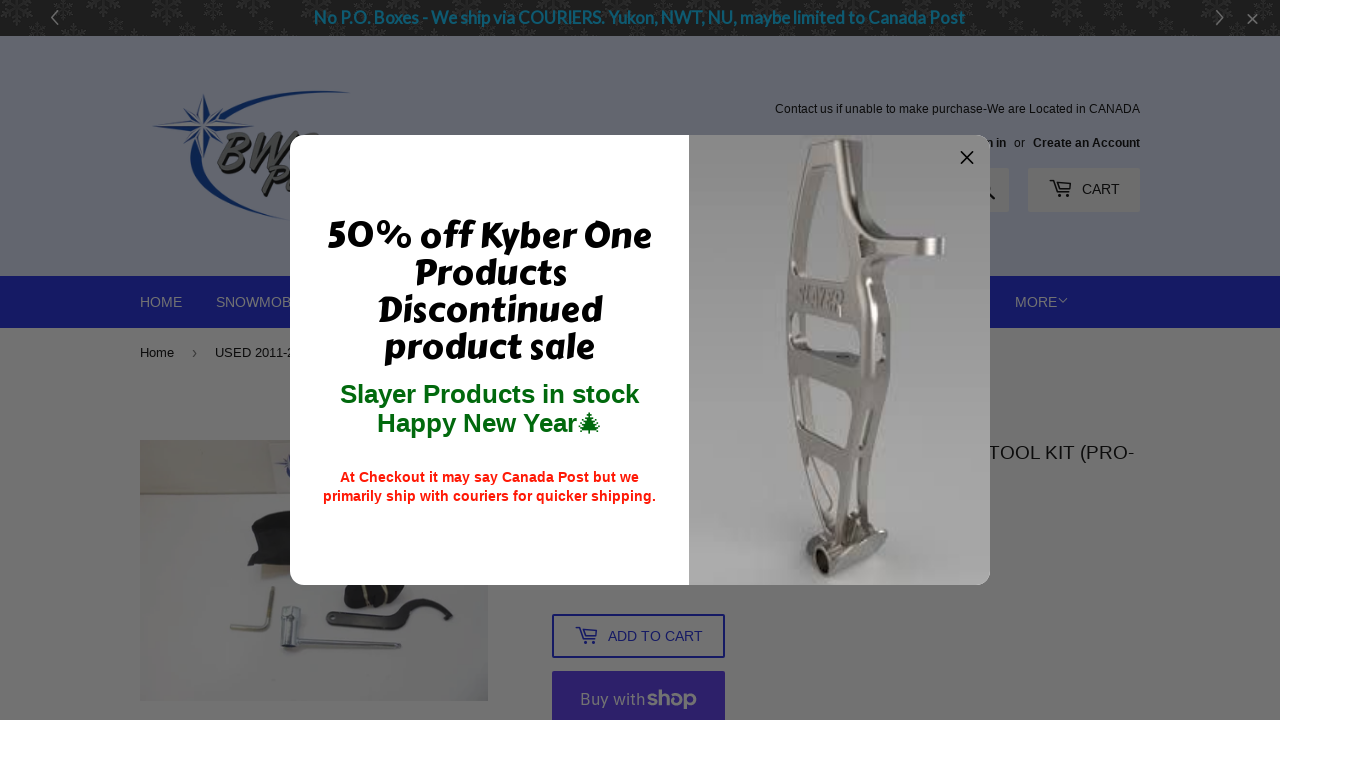

--- FILE ---
content_type: text/html; charset=utf-8
request_url: https://bwcpowersports.ca/products/polaris_pro-ride_tool_kit_pro-ride_popr-tlk-na-0036-0000
body_size: 30706
content:
<!doctype html>
<html class="no-touch no-js">
<head><script id='em_product_variants' type='application/json'>
        [{"id":32106975297638,"title":"Default Title","option1":"Default Title","option2":null,"option3":null,"sku":"POPR-TLK-NA-0036-0000","requires_shipping":true,"taxable":true,"featured_image":null,"available":true,"name":"USED 2011-2015 Polaris PRO-RIDE Chassis Tool Kit (PRO-RIDE) - 2877678","public_title":null,"options":["Default Title"],"price":4799,"weight":454,"compare_at_price":null,"inventory_management":"shopify","barcode":"0000001035","requires_selling_plan":false,"selling_plan_allocations":[]}]
    </script>
    <script id='em_product_selected_or_first_available_variant' type='application/json'>
        {"id":32106975297638,"title":"Default Title","option1":"Default Title","option2":null,"option3":null,"sku":"POPR-TLK-NA-0036-0000","requires_shipping":true,"taxable":true,"featured_image":null,"available":true,"name":"USED 2011-2015 Polaris PRO-RIDE Chassis Tool Kit (PRO-RIDE) - 2877678","public_title":null,"options":["Default Title"],"price":4799,"weight":454,"compare_at_price":null,"inventory_management":"shopify","barcode":"0000001035","requires_selling_plan":false,"selling_plan_allocations":[]}
    </script>
  <script>(function(H){H.className=H.className.replace(/\bno-js\b/,'js')})(document.documentElement)</script>
  <!-- Basic page needs ================================================== -->
  <meta charset="utf-8">
  <meta http-equiv="X-UA-Compatible" content="IE=edge,chrome=1">

  
  <link rel="shortcut icon" href="//bwcpowersports.ca/cdn/shop/files/2020_BWC-New-Logo_32x32.png?v=1613604601" type="image/png" />
  

  <!-- Title and description ================================================== -->
  <title>
  USED 2011-2015 Polaris PRO-RIDE Chassis Tool Kit (PRO-RIDE) - 2877678 &ndash; BWC PowerSports
  </title>

  
    <meta name="description" content="Condition: Used Very Good (Please Note: Picture is of a new kit) OEM Part #: 2875911, 2877678, 2871095-329, 7081593 ** We do not list every hardware item on our website. If you require some hardware related to the part(s) you are purchasing, send an email or add to your order notes the parts you might need and we can p">
  

  <!-- Product meta ================================================== -->
  <!-- /snippets/social-meta-tags.liquid -->




<meta property="og:site_name" content="BWC PowerSports">
<meta property="og:url" content="https://bwcpowersports.ca/products/polaris_pro-ride_tool_kit_pro-ride_popr-tlk-na-0036-0000">
<meta property="og:title" content="USED 2011-2015 Polaris PRO-RIDE Chassis Tool Kit (PRO-RIDE) - 2877678">
<meta property="og:type" content="product">
<meta property="og:description" content="Condition: Used Very Good (Please Note: Picture is of a new kit) OEM Part #: 2875911, 2877678, 2871095-329, 7081593 ** We do not list every hardware item on our website. If you require some hardware related to the part(s) you are purchasing, send an email or add to your order notes the parts you might need and we can p">

  <meta property="og:price:amount" content="47.99">
  <meta property="og:price:currency" content="CAD">

<meta property="og:image" content="http://bwcpowersports.ca/cdn/shop/files/used-2011-2015-polaris-pro-ride-chassis-tool-kit-2877678-accessories-791_1200x1200.webp?v=1754731068">
<meta property="og:image:secure_url" content="https://bwcpowersports.ca/cdn/shop/files/used-2011-2015-polaris-pro-ride-chassis-tool-kit-2877678-accessories-791_1200x1200.webp?v=1754731068">


<meta name="twitter:card" content="summary_large_image">
<meta name="twitter:title" content="USED 2011-2015 Polaris PRO-RIDE Chassis Tool Kit (PRO-RIDE) - 2877678">
<meta name="twitter:description" content="Condition: Used Very Good (Please Note: Picture is of a new kit) OEM Part #: 2875911, 2877678, 2871095-329, 7081593 ** We do not list every hardware item on our website. If you require some hardware related to the part(s) you are purchasing, send an email or add to your order notes the parts you might need and we can p">


  <!-- Helpers ================================================== -->
  <link rel="canonical" href="https://bwcpowersports.ca/products/polaris_pro-ride_tool_kit_pro-ride_popr-tlk-na-0036-0000">
  <meta name="viewport" content="width=device-width,initial-scale=1">

  <!-- CSS ================================================== -->
  <link href="//bwcpowersports.ca/cdn/shop/t/3/assets/theme.scss.css?v=153647873064496225661767758006" rel="stylesheet" type="text/css" media="all" />

  <!-- Header hook for plugins ================================================== -->
  <script>window.performance && window.performance.mark && window.performance.mark('shopify.content_for_header.start');</script><meta name="google-site-verification" content="HD8PSnPo13bUgCziu9Gm4M0LT5Bg3dvx8VmnltCOZz0">
<meta id="shopify-digital-wallet" name="shopify-digital-wallet" content="/25551110197/digital_wallets/dialog">
<meta name="shopify-checkout-api-token" content="06f5809281e03a32b9d0f20632675a24">
<link rel="alternate" type="application/json+oembed" href="https://bwcpowersports.ca/products/polaris_pro-ride_tool_kit_pro-ride_popr-tlk-na-0036-0000.oembed">
<script async="async" src="/checkouts/internal/preloads.js?locale=en-CA"></script>
<link rel="preconnect" href="https://shop.app" crossorigin="anonymous">
<script async="async" src="https://shop.app/checkouts/internal/preloads.js?locale=en-CA&shop_id=25551110197" crossorigin="anonymous"></script>
<script id="shopify-features" type="application/json">{"accessToken":"06f5809281e03a32b9d0f20632675a24","betas":["rich-media-storefront-analytics"],"domain":"bwcpowersports.ca","predictiveSearch":true,"shopId":25551110197,"locale":"en"}</script>
<script>var Shopify = Shopify || {};
Shopify.shop = "bwc-powersports.myshopify.com";
Shopify.locale = "en";
Shopify.currency = {"active":"CAD","rate":"1.0"};
Shopify.country = "CA";
Shopify.theme = {"name":"Supply","id":75273371701,"schema_name":"Supply","schema_version":"8.3.0","theme_store_id":679,"role":"main"};
Shopify.theme.handle = "null";
Shopify.theme.style = {"id":null,"handle":null};
Shopify.cdnHost = "bwcpowersports.ca/cdn";
Shopify.routes = Shopify.routes || {};
Shopify.routes.root = "/";</script>
<script type="module">!function(o){(o.Shopify=o.Shopify||{}).modules=!0}(window);</script>
<script>!function(o){function n(){var o=[];function n(){o.push(Array.prototype.slice.apply(arguments))}return n.q=o,n}var t=o.Shopify=o.Shopify||{};t.loadFeatures=n(),t.autoloadFeatures=n()}(window);</script>
<script>
  window.ShopifyPay = window.ShopifyPay || {};
  window.ShopifyPay.apiHost = "shop.app\/pay";
  window.ShopifyPay.redirectState = null;
</script>
<script id="shop-js-analytics" type="application/json">{"pageType":"product"}</script>
<script defer="defer" async type="module" src="//bwcpowersports.ca/cdn/shopifycloud/shop-js/modules/v2/client.init-shop-cart-sync_C5BV16lS.en.esm.js"></script>
<script defer="defer" async type="module" src="//bwcpowersports.ca/cdn/shopifycloud/shop-js/modules/v2/chunk.common_CygWptCX.esm.js"></script>
<script type="module">
  await import("//bwcpowersports.ca/cdn/shopifycloud/shop-js/modules/v2/client.init-shop-cart-sync_C5BV16lS.en.esm.js");
await import("//bwcpowersports.ca/cdn/shopifycloud/shop-js/modules/v2/chunk.common_CygWptCX.esm.js");

  window.Shopify.SignInWithShop?.initShopCartSync?.({"fedCMEnabled":true,"windoidEnabled":true});

</script>
<script>
  window.Shopify = window.Shopify || {};
  if (!window.Shopify.featureAssets) window.Shopify.featureAssets = {};
  window.Shopify.featureAssets['shop-js'] = {"shop-cart-sync":["modules/v2/client.shop-cart-sync_ZFArdW7E.en.esm.js","modules/v2/chunk.common_CygWptCX.esm.js"],"init-fed-cm":["modules/v2/client.init-fed-cm_CmiC4vf6.en.esm.js","modules/v2/chunk.common_CygWptCX.esm.js"],"shop-button":["modules/v2/client.shop-button_tlx5R9nI.en.esm.js","modules/v2/chunk.common_CygWptCX.esm.js"],"shop-cash-offers":["modules/v2/client.shop-cash-offers_DOA2yAJr.en.esm.js","modules/v2/chunk.common_CygWptCX.esm.js","modules/v2/chunk.modal_D71HUcav.esm.js"],"init-windoid":["modules/v2/client.init-windoid_sURxWdc1.en.esm.js","modules/v2/chunk.common_CygWptCX.esm.js"],"shop-toast-manager":["modules/v2/client.shop-toast-manager_ClPi3nE9.en.esm.js","modules/v2/chunk.common_CygWptCX.esm.js"],"init-shop-email-lookup-coordinator":["modules/v2/client.init-shop-email-lookup-coordinator_B8hsDcYM.en.esm.js","modules/v2/chunk.common_CygWptCX.esm.js"],"init-shop-cart-sync":["modules/v2/client.init-shop-cart-sync_C5BV16lS.en.esm.js","modules/v2/chunk.common_CygWptCX.esm.js"],"avatar":["modules/v2/client.avatar_BTnouDA3.en.esm.js"],"pay-button":["modules/v2/client.pay-button_FdsNuTd3.en.esm.js","modules/v2/chunk.common_CygWptCX.esm.js"],"init-customer-accounts":["modules/v2/client.init-customer-accounts_DxDtT_ad.en.esm.js","modules/v2/client.shop-login-button_C5VAVYt1.en.esm.js","modules/v2/chunk.common_CygWptCX.esm.js","modules/v2/chunk.modal_D71HUcav.esm.js"],"init-shop-for-new-customer-accounts":["modules/v2/client.init-shop-for-new-customer-accounts_ChsxoAhi.en.esm.js","modules/v2/client.shop-login-button_C5VAVYt1.en.esm.js","modules/v2/chunk.common_CygWptCX.esm.js","modules/v2/chunk.modal_D71HUcav.esm.js"],"shop-login-button":["modules/v2/client.shop-login-button_C5VAVYt1.en.esm.js","modules/v2/chunk.common_CygWptCX.esm.js","modules/v2/chunk.modal_D71HUcav.esm.js"],"init-customer-accounts-sign-up":["modules/v2/client.init-customer-accounts-sign-up_CPSyQ0Tj.en.esm.js","modules/v2/client.shop-login-button_C5VAVYt1.en.esm.js","modules/v2/chunk.common_CygWptCX.esm.js","modules/v2/chunk.modal_D71HUcav.esm.js"],"shop-follow-button":["modules/v2/client.shop-follow-button_Cva4Ekp9.en.esm.js","modules/v2/chunk.common_CygWptCX.esm.js","modules/v2/chunk.modal_D71HUcav.esm.js"],"checkout-modal":["modules/v2/client.checkout-modal_BPM8l0SH.en.esm.js","modules/v2/chunk.common_CygWptCX.esm.js","modules/v2/chunk.modal_D71HUcav.esm.js"],"lead-capture":["modules/v2/client.lead-capture_Bi8yE_yS.en.esm.js","modules/v2/chunk.common_CygWptCX.esm.js","modules/v2/chunk.modal_D71HUcav.esm.js"],"shop-login":["modules/v2/client.shop-login_D6lNrXab.en.esm.js","modules/v2/chunk.common_CygWptCX.esm.js","modules/v2/chunk.modal_D71HUcav.esm.js"],"payment-terms":["modules/v2/client.payment-terms_CZxnsJam.en.esm.js","modules/v2/chunk.common_CygWptCX.esm.js","modules/v2/chunk.modal_D71HUcav.esm.js"]};
</script>
<script>(function() {
  var isLoaded = false;
  function asyncLoad() {
    if (isLoaded) return;
    isLoaded = true;
    var urls = ["https:\/\/sliderapp.hulkapps.com\/assets\/js\/slider.js?shop=bwc-powersports.myshopify.com","https:\/\/geoship.spicegems.com\/js\/serve\/bwc-powersports.myshopify.com\/v1\/index_8694ad4f5990f3f3bf14f45760e8527977921715.js?v=098098098\u0026shop=bwc-powersports.myshopify.com"];
    for (var i = 0; i < urls.length; i++) {
      var s = document.createElement('script');
      s.type = 'text/javascript';
      s.async = true;
      s.src = urls[i];
      var x = document.getElementsByTagName('script')[0];
      x.parentNode.insertBefore(s, x);
    }
  };
  if(window.attachEvent) {
    window.attachEvent('onload', asyncLoad);
  } else {
    window.addEventListener('load', asyncLoad, false);
  }
})();</script>
<script id="__st">var __st={"a":25551110197,"offset":-25200,"reqid":"a2277871-d5f1-4185-901e-4f340b2858af-1768608530","pageurl":"bwcpowersports.ca\/products\/polaris_pro-ride_tool_kit_pro-ride_popr-tlk-na-0036-0000","u":"f943dedac765","p":"product","rtyp":"product","rid":4936247509094};</script>
<script>window.ShopifyPaypalV4VisibilityTracking = true;</script>
<script id="captcha-bootstrap">!function(){'use strict';const t='contact',e='account',n='new_comment',o=[[t,t],['blogs',n],['comments',n],[t,'customer']],c=[[e,'customer_login'],[e,'guest_login'],[e,'recover_customer_password'],[e,'create_customer']],r=t=>t.map((([t,e])=>`form[action*='/${t}']:not([data-nocaptcha='true']) input[name='form_type'][value='${e}']`)).join(','),a=t=>()=>t?[...document.querySelectorAll(t)].map((t=>t.form)):[];function s(){const t=[...o],e=r(t);return a(e)}const i='password',u='form_key',d=['recaptcha-v3-token','g-recaptcha-response','h-captcha-response',i],f=()=>{try{return window.sessionStorage}catch{return}},m='__shopify_v',_=t=>t.elements[u];function p(t,e,n=!1){try{const o=window.sessionStorage,c=JSON.parse(o.getItem(e)),{data:r}=function(t){const{data:e,action:n}=t;return t[m]||n?{data:e,action:n}:{data:t,action:n}}(c);for(const[e,n]of Object.entries(r))t.elements[e]&&(t.elements[e].value=n);n&&o.removeItem(e)}catch(o){console.error('form repopulation failed',{error:o})}}const l='form_type',E='cptcha';function T(t){t.dataset[E]=!0}const w=window,h=w.document,L='Shopify',v='ce_forms',y='captcha';let A=!1;((t,e)=>{const n=(g='f06e6c50-85a8-45c8-87d0-21a2b65856fe',I='https://cdn.shopify.com/shopifycloud/storefront-forms-hcaptcha/ce_storefront_forms_captcha_hcaptcha.v1.5.2.iife.js',D={infoText:'Protected by hCaptcha',privacyText:'Privacy',termsText:'Terms'},(t,e,n)=>{const o=w[L][v],c=o.bindForm;if(c)return c(t,g,e,D).then(n);var r;o.q.push([[t,g,e,D],n]),r=I,A||(h.body.append(Object.assign(h.createElement('script'),{id:'captcha-provider',async:!0,src:r})),A=!0)});var g,I,D;w[L]=w[L]||{},w[L][v]=w[L][v]||{},w[L][v].q=[],w[L][y]=w[L][y]||{},w[L][y].protect=function(t,e){n(t,void 0,e),T(t)},Object.freeze(w[L][y]),function(t,e,n,w,h,L){const[v,y,A,g]=function(t,e,n){const i=e?o:[],u=t?c:[],d=[...i,...u],f=r(d),m=r(i),_=r(d.filter((([t,e])=>n.includes(e))));return[a(f),a(m),a(_),s()]}(w,h,L),I=t=>{const e=t.target;return e instanceof HTMLFormElement?e:e&&e.form},D=t=>v().includes(t);t.addEventListener('submit',(t=>{const e=I(t);if(!e)return;const n=D(e)&&!e.dataset.hcaptchaBound&&!e.dataset.recaptchaBound,o=_(e),c=g().includes(e)&&(!o||!o.value);(n||c)&&t.preventDefault(),c&&!n&&(function(t){try{if(!f())return;!function(t){const e=f();if(!e)return;const n=_(t);if(!n)return;const o=n.value;o&&e.removeItem(o)}(t);const e=Array.from(Array(32),(()=>Math.random().toString(36)[2])).join('');!function(t,e){_(t)||t.append(Object.assign(document.createElement('input'),{type:'hidden',name:u})),t.elements[u].value=e}(t,e),function(t,e){const n=f();if(!n)return;const o=[...t.querySelectorAll(`input[type='${i}']`)].map((({name:t})=>t)),c=[...d,...o],r={};for(const[a,s]of new FormData(t).entries())c.includes(a)||(r[a]=s);n.setItem(e,JSON.stringify({[m]:1,action:t.action,data:r}))}(t,e)}catch(e){console.error('failed to persist form',e)}}(e),e.submit())}));const S=(t,e)=>{t&&!t.dataset[E]&&(n(t,e.some((e=>e===t))),T(t))};for(const o of['focusin','change'])t.addEventListener(o,(t=>{const e=I(t);D(e)&&S(e,y())}));const B=e.get('form_key'),M=e.get(l),P=B&&M;t.addEventListener('DOMContentLoaded',(()=>{const t=y();if(P)for(const e of t)e.elements[l].value===M&&p(e,B);[...new Set([...A(),...v().filter((t=>'true'===t.dataset.shopifyCaptcha))])].forEach((e=>S(e,t)))}))}(h,new URLSearchParams(w.location.search),n,t,e,['guest_login'])})(!0,!0)}();</script>
<script integrity="sha256-4kQ18oKyAcykRKYeNunJcIwy7WH5gtpwJnB7kiuLZ1E=" data-source-attribution="shopify.loadfeatures" defer="defer" src="//bwcpowersports.ca/cdn/shopifycloud/storefront/assets/storefront/load_feature-a0a9edcb.js" crossorigin="anonymous"></script>
<script crossorigin="anonymous" defer="defer" src="//bwcpowersports.ca/cdn/shopifycloud/storefront/assets/shopify_pay/storefront-65b4c6d7.js?v=20250812"></script>
<script data-source-attribution="shopify.dynamic_checkout.dynamic.init">var Shopify=Shopify||{};Shopify.PaymentButton=Shopify.PaymentButton||{isStorefrontPortableWallets:!0,init:function(){window.Shopify.PaymentButton.init=function(){};var t=document.createElement("script");t.src="https://bwcpowersports.ca/cdn/shopifycloud/portable-wallets/latest/portable-wallets.en.js",t.type="module",document.head.appendChild(t)}};
</script>
<script data-source-attribution="shopify.dynamic_checkout.buyer_consent">
  function portableWalletsHideBuyerConsent(e){var t=document.getElementById("shopify-buyer-consent"),n=document.getElementById("shopify-subscription-policy-button");t&&n&&(t.classList.add("hidden"),t.setAttribute("aria-hidden","true"),n.removeEventListener("click",e))}function portableWalletsShowBuyerConsent(e){var t=document.getElementById("shopify-buyer-consent"),n=document.getElementById("shopify-subscription-policy-button");t&&n&&(t.classList.remove("hidden"),t.removeAttribute("aria-hidden"),n.addEventListener("click",e))}window.Shopify?.PaymentButton&&(window.Shopify.PaymentButton.hideBuyerConsent=portableWalletsHideBuyerConsent,window.Shopify.PaymentButton.showBuyerConsent=portableWalletsShowBuyerConsent);
</script>
<script>
  function portableWalletsCleanup(e){e&&e.src&&console.error("Failed to load portable wallets script "+e.src);var t=document.querySelectorAll("shopify-accelerated-checkout .shopify-payment-button__skeleton, shopify-accelerated-checkout-cart .wallet-cart-button__skeleton"),e=document.getElementById("shopify-buyer-consent");for(let e=0;e<t.length;e++)t[e].remove();e&&e.remove()}function portableWalletsNotLoadedAsModule(e){e instanceof ErrorEvent&&"string"==typeof e.message&&e.message.includes("import.meta")&&"string"==typeof e.filename&&e.filename.includes("portable-wallets")&&(window.removeEventListener("error",portableWalletsNotLoadedAsModule),window.Shopify.PaymentButton.failedToLoad=e,"loading"===document.readyState?document.addEventListener("DOMContentLoaded",window.Shopify.PaymentButton.init):window.Shopify.PaymentButton.init())}window.addEventListener("error",portableWalletsNotLoadedAsModule);
</script>

<script type="module" src="https://bwcpowersports.ca/cdn/shopifycloud/portable-wallets/latest/portable-wallets.en.js" onError="portableWalletsCleanup(this)" crossorigin="anonymous"></script>
<script nomodule>
  document.addEventListener("DOMContentLoaded", portableWalletsCleanup);
</script>

<link id="shopify-accelerated-checkout-styles" rel="stylesheet" media="screen" href="https://bwcpowersports.ca/cdn/shopifycloud/portable-wallets/latest/accelerated-checkout-backwards-compat.css" crossorigin="anonymous">
<style id="shopify-accelerated-checkout-cart">
        #shopify-buyer-consent {
  margin-top: 1em;
  display: inline-block;
  width: 100%;
}

#shopify-buyer-consent.hidden {
  display: none;
}

#shopify-subscription-policy-button {
  background: none;
  border: none;
  padding: 0;
  text-decoration: underline;
  font-size: inherit;
  cursor: pointer;
}

#shopify-subscription-policy-button::before {
  box-shadow: none;
}

      </style>

<script>window.performance && window.performance.mark && window.performance.mark('shopify.content_for_header.end');</script>

  
  

  <script src="//bwcpowersports.ca/cdn/shop/t/3/assets/jquery-2.2.3.min.js?v=58211863146907186831564361678" type="text/javascript"></script>

  <script src="//bwcpowersports.ca/cdn/shop/t/3/assets/lazysizes.min.js?v=8147953233334221341564361678" async="async"></script>
  <script src="//bwcpowersports.ca/cdn/shop/t/3/assets/vendor.js?v=106177282645720727331564361679" defer="defer"></script>
  <script src="//bwcpowersports.ca/cdn/shop/t/3/assets/theme.js?v=35887906720075412981683068100" defer="defer"></script>


<script src="https://cdn.shopify.com/extensions/4d5a2c47-c9fc-4724-a26e-14d501c856c6/attrac-6/assets/attrac-embed-bars.js" type="text/javascript" defer="defer"></script>
<script src="https://cdn.shopify.com/extensions/019b4b55-f7c4-7898-a372-5e73d2b4d133/currency-converter-42-167/assets/ws-currencyconverter.js" type="text/javascript" defer="defer"></script>
<link href="https://monorail-edge.shopifysvc.com" rel="dns-prefetch">
<script>(function(){if ("sendBeacon" in navigator && "performance" in window) {try {var session_token_from_headers = performance.getEntriesByType('navigation')[0].serverTiming.find(x => x.name == '_s').description;} catch {var session_token_from_headers = undefined;}var session_cookie_matches = document.cookie.match(/_shopify_s=([^;]*)/);var session_token_from_cookie = session_cookie_matches && session_cookie_matches.length === 2 ? session_cookie_matches[1] : "";var session_token = session_token_from_headers || session_token_from_cookie || "";function handle_abandonment_event(e) {var entries = performance.getEntries().filter(function(entry) {return /monorail-edge.shopifysvc.com/.test(entry.name);});if (!window.abandonment_tracked && entries.length === 0) {window.abandonment_tracked = true;var currentMs = Date.now();var navigation_start = performance.timing.navigationStart;var payload = {shop_id: 25551110197,url: window.location.href,navigation_start,duration: currentMs - navigation_start,session_token,page_type: "product"};window.navigator.sendBeacon("https://monorail-edge.shopifysvc.com/v1/produce", JSON.stringify({schema_id: "online_store_buyer_site_abandonment/1.1",payload: payload,metadata: {event_created_at_ms: currentMs,event_sent_at_ms: currentMs}}));}}window.addEventListener('pagehide', handle_abandonment_event);}}());</script>
<script id="web-pixels-manager-setup">(function e(e,d,r,n,o){if(void 0===o&&(o={}),!Boolean(null===(a=null===(i=window.Shopify)||void 0===i?void 0:i.analytics)||void 0===a?void 0:a.replayQueue)){var i,a;window.Shopify=window.Shopify||{};var t=window.Shopify;t.analytics=t.analytics||{};var s=t.analytics;s.replayQueue=[],s.publish=function(e,d,r){return s.replayQueue.push([e,d,r]),!0};try{self.performance.mark("wpm:start")}catch(e){}var l=function(){var e={modern:/Edge?\/(1{2}[4-9]|1[2-9]\d|[2-9]\d{2}|\d{4,})\.\d+(\.\d+|)|Firefox\/(1{2}[4-9]|1[2-9]\d|[2-9]\d{2}|\d{4,})\.\d+(\.\d+|)|Chrom(ium|e)\/(9{2}|\d{3,})\.\d+(\.\d+|)|(Maci|X1{2}).+ Version\/(15\.\d+|(1[6-9]|[2-9]\d|\d{3,})\.\d+)([,.]\d+|)( \(\w+\)|)( Mobile\/\w+|) Safari\/|Chrome.+OPR\/(9{2}|\d{3,})\.\d+\.\d+|(CPU[ +]OS|iPhone[ +]OS|CPU[ +]iPhone|CPU IPhone OS|CPU iPad OS)[ +]+(15[._]\d+|(1[6-9]|[2-9]\d|\d{3,})[._]\d+)([._]\d+|)|Android:?[ /-](13[3-9]|1[4-9]\d|[2-9]\d{2}|\d{4,})(\.\d+|)(\.\d+|)|Android.+Firefox\/(13[5-9]|1[4-9]\d|[2-9]\d{2}|\d{4,})\.\d+(\.\d+|)|Android.+Chrom(ium|e)\/(13[3-9]|1[4-9]\d|[2-9]\d{2}|\d{4,})\.\d+(\.\d+|)|SamsungBrowser\/([2-9]\d|\d{3,})\.\d+/,legacy:/Edge?\/(1[6-9]|[2-9]\d|\d{3,})\.\d+(\.\d+|)|Firefox\/(5[4-9]|[6-9]\d|\d{3,})\.\d+(\.\d+|)|Chrom(ium|e)\/(5[1-9]|[6-9]\d|\d{3,})\.\d+(\.\d+|)([\d.]+$|.*Safari\/(?![\d.]+ Edge\/[\d.]+$))|(Maci|X1{2}).+ Version\/(10\.\d+|(1[1-9]|[2-9]\d|\d{3,})\.\d+)([,.]\d+|)( \(\w+\)|)( Mobile\/\w+|) Safari\/|Chrome.+OPR\/(3[89]|[4-9]\d|\d{3,})\.\d+\.\d+|(CPU[ +]OS|iPhone[ +]OS|CPU[ +]iPhone|CPU IPhone OS|CPU iPad OS)[ +]+(10[._]\d+|(1[1-9]|[2-9]\d|\d{3,})[._]\d+)([._]\d+|)|Android:?[ /-](13[3-9]|1[4-9]\d|[2-9]\d{2}|\d{4,})(\.\d+|)(\.\d+|)|Mobile Safari.+OPR\/([89]\d|\d{3,})\.\d+\.\d+|Android.+Firefox\/(13[5-9]|1[4-9]\d|[2-9]\d{2}|\d{4,})\.\d+(\.\d+|)|Android.+Chrom(ium|e)\/(13[3-9]|1[4-9]\d|[2-9]\d{2}|\d{4,})\.\d+(\.\d+|)|Android.+(UC? ?Browser|UCWEB|U3)[ /]?(15\.([5-9]|\d{2,})|(1[6-9]|[2-9]\d|\d{3,})\.\d+)\.\d+|SamsungBrowser\/(5\.\d+|([6-9]|\d{2,})\.\d+)|Android.+MQ{2}Browser\/(14(\.(9|\d{2,})|)|(1[5-9]|[2-9]\d|\d{3,})(\.\d+|))(\.\d+|)|K[Aa][Ii]OS\/(3\.\d+|([4-9]|\d{2,})\.\d+)(\.\d+|)/},d=e.modern,r=e.legacy,n=navigator.userAgent;return n.match(d)?"modern":n.match(r)?"legacy":"unknown"}(),u="modern"===l?"modern":"legacy",c=(null!=n?n:{modern:"",legacy:""})[u],f=function(e){return[e.baseUrl,"/wpm","/b",e.hashVersion,"modern"===e.buildTarget?"m":"l",".js"].join("")}({baseUrl:d,hashVersion:r,buildTarget:u}),m=function(e){var d=e.version,r=e.bundleTarget,n=e.surface,o=e.pageUrl,i=e.monorailEndpoint;return{emit:function(e){var a=e.status,t=e.errorMsg,s=(new Date).getTime(),l=JSON.stringify({metadata:{event_sent_at_ms:s},events:[{schema_id:"web_pixels_manager_load/3.1",payload:{version:d,bundle_target:r,page_url:o,status:a,surface:n,error_msg:t},metadata:{event_created_at_ms:s}}]});if(!i)return console&&console.warn&&console.warn("[Web Pixels Manager] No Monorail endpoint provided, skipping logging."),!1;try{return self.navigator.sendBeacon.bind(self.navigator)(i,l)}catch(e){}var u=new XMLHttpRequest;try{return u.open("POST",i,!0),u.setRequestHeader("Content-Type","text/plain"),u.send(l),!0}catch(e){return console&&console.warn&&console.warn("[Web Pixels Manager] Got an unhandled error while logging to Monorail."),!1}}}}({version:r,bundleTarget:l,surface:e.surface,pageUrl:self.location.href,monorailEndpoint:e.monorailEndpoint});try{o.browserTarget=l,function(e){var d=e.src,r=e.async,n=void 0===r||r,o=e.onload,i=e.onerror,a=e.sri,t=e.scriptDataAttributes,s=void 0===t?{}:t,l=document.createElement("script"),u=document.querySelector("head"),c=document.querySelector("body");if(l.async=n,l.src=d,a&&(l.integrity=a,l.crossOrigin="anonymous"),s)for(var f in s)if(Object.prototype.hasOwnProperty.call(s,f))try{l.dataset[f]=s[f]}catch(e){}if(o&&l.addEventListener("load",o),i&&l.addEventListener("error",i),u)u.appendChild(l);else{if(!c)throw new Error("Did not find a head or body element to append the script");c.appendChild(l)}}({src:f,async:!0,onload:function(){if(!function(){var e,d;return Boolean(null===(d=null===(e=window.Shopify)||void 0===e?void 0:e.analytics)||void 0===d?void 0:d.initialized)}()){var d=window.webPixelsManager.init(e)||void 0;if(d){var r=window.Shopify.analytics;r.replayQueue.forEach((function(e){var r=e[0],n=e[1],o=e[2];d.publishCustomEvent(r,n,o)})),r.replayQueue=[],r.publish=d.publishCustomEvent,r.visitor=d.visitor,r.initialized=!0}}},onerror:function(){return m.emit({status:"failed",errorMsg:"".concat(f," has failed to load")})},sri:function(e){var d=/^sha384-[A-Za-z0-9+/=]+$/;return"string"==typeof e&&d.test(e)}(c)?c:"",scriptDataAttributes:o}),m.emit({status:"loading"})}catch(e){m.emit({status:"failed",errorMsg:(null==e?void 0:e.message)||"Unknown error"})}}})({shopId: 25551110197,storefrontBaseUrl: "https://bwcpowersports.ca",extensionsBaseUrl: "https://extensions.shopifycdn.com/cdn/shopifycloud/web-pixels-manager",monorailEndpoint: "https://monorail-edge.shopifysvc.com/unstable/produce_batch",surface: "storefront-renderer",enabledBetaFlags: ["2dca8a86"],webPixelsConfigList: [{"id":"2012217658","configuration":"{\"config\":\"{\\\"google_tag_ids\\\":[\\\"AW-10810679660\\\",\\\"GT-578BNBHP\\\"],\\\"target_country\\\":\\\"ZZ\\\",\\\"gtag_events\\\":[{\\\"type\\\":\\\"search\\\",\\\"action_label\\\":[\\\"AW-10810679660\\\/mky7CIqwt6kbEOzC96Io\\\",\\\"AW-10810679660\\\"]},{\\\"type\\\":\\\"begin_checkout\\\",\\\"action_label\\\":[\\\"AW-10810679660\\\/wIZJCLyst6kbEOzC96Io\\\",\\\"AW-10810679660\\\"]},{\\\"type\\\":\\\"view_item\\\",\\\"action_label\\\":[\\\"AW-10810679660\\\/oUPzCMWst6kbEOzC96Io\\\",\\\"MC-QX644X799T\\\",\\\"AW-10810679660\\\"]},{\\\"type\\\":\\\"purchase\\\",\\\"action_label\\\":[\\\"AW-10810679660\\\/fFFZCLmst6kbEOzC96Io\\\",\\\"MC-QX644X799T\\\",\\\"AW-10810679660\\\"]},{\\\"type\\\":\\\"page_view\\\",\\\"action_label\\\":[\\\"AW-10810679660\\\/ntLtCMKst6kbEOzC96Io\\\",\\\"MC-QX644X799T\\\",\\\"AW-10810679660\\\"]},{\\\"type\\\":\\\"add_payment_info\\\",\\\"action_label\\\":[\\\"AW-10810679660\\\/QvM4CI2wt6kbEOzC96Io\\\",\\\"AW-10810679660\\\"]},{\\\"type\\\":\\\"add_to_cart\\\",\\\"action_label\\\":[\\\"AW-10810679660\\\/BF0iCL-st6kbEOzC96Io\\\",\\\"AW-10810679660\\\"]}],\\\"enable_monitoring_mode\\\":false}\"}","eventPayloadVersion":"v1","runtimeContext":"OPEN","scriptVersion":"b2a88bafab3e21179ed38636efcd8a93","type":"APP","apiClientId":1780363,"privacyPurposes":[],"dataSharingAdjustments":{"protectedCustomerApprovalScopes":["read_customer_address","read_customer_email","read_customer_name","read_customer_personal_data","read_customer_phone"]}},{"id":"shopify-app-pixel","configuration":"{}","eventPayloadVersion":"v1","runtimeContext":"STRICT","scriptVersion":"0450","apiClientId":"shopify-pixel","type":"APP","privacyPurposes":["ANALYTICS","MARKETING"]},{"id":"shopify-custom-pixel","eventPayloadVersion":"v1","runtimeContext":"LAX","scriptVersion":"0450","apiClientId":"shopify-pixel","type":"CUSTOM","privacyPurposes":["ANALYTICS","MARKETING"]}],isMerchantRequest: false,initData: {"shop":{"name":"BWC PowerSports","paymentSettings":{"currencyCode":"CAD"},"myshopifyDomain":"bwc-powersports.myshopify.com","countryCode":"CA","storefrontUrl":"https:\/\/bwcpowersports.ca"},"customer":null,"cart":null,"checkout":null,"productVariants":[{"price":{"amount":47.99,"currencyCode":"CAD"},"product":{"title":"USED 2011-2015 Polaris PRO-RIDE Chassis Tool Kit (PRO-RIDE) - 2877678","vendor":"BWC PowerSports","id":"4936247509094","untranslatedTitle":"USED 2011-2015 Polaris PRO-RIDE Chassis Tool Kit (PRO-RIDE) - 2877678","url":"\/products\/polaris_pro-ride_tool_kit_pro-ride_popr-tlk-na-0036-0000","type":"Accessories"},"id":"32106975297638","image":{"src":"\/\/bwcpowersports.ca\/cdn\/shop\/files\/used-2011-2015-polaris-pro-ride-chassis-tool-kit-2877678-accessories-791.webp?v=1754731068"},"sku":"POPR-TLK-NA-0036-0000","title":"Default Title","untranslatedTitle":"Default Title"}],"purchasingCompany":null},},"https://bwcpowersports.ca/cdn","fcfee988w5aeb613cpc8e4bc33m6693e112",{"modern":"","legacy":""},{"shopId":"25551110197","storefrontBaseUrl":"https:\/\/bwcpowersports.ca","extensionBaseUrl":"https:\/\/extensions.shopifycdn.com\/cdn\/shopifycloud\/web-pixels-manager","surface":"storefront-renderer","enabledBetaFlags":"[\"2dca8a86\"]","isMerchantRequest":"false","hashVersion":"fcfee988w5aeb613cpc8e4bc33m6693e112","publish":"custom","events":"[[\"page_viewed\",{}],[\"product_viewed\",{\"productVariant\":{\"price\":{\"amount\":47.99,\"currencyCode\":\"CAD\"},\"product\":{\"title\":\"USED 2011-2015 Polaris PRO-RIDE Chassis Tool Kit (PRO-RIDE) - 2877678\",\"vendor\":\"BWC PowerSports\",\"id\":\"4936247509094\",\"untranslatedTitle\":\"USED 2011-2015 Polaris PRO-RIDE Chassis Tool Kit (PRO-RIDE) - 2877678\",\"url\":\"\/products\/polaris_pro-ride_tool_kit_pro-ride_popr-tlk-na-0036-0000\",\"type\":\"Accessories\"},\"id\":\"32106975297638\",\"image\":{\"src\":\"\/\/bwcpowersports.ca\/cdn\/shop\/files\/used-2011-2015-polaris-pro-ride-chassis-tool-kit-2877678-accessories-791.webp?v=1754731068\"},\"sku\":\"POPR-TLK-NA-0036-0000\",\"title\":\"Default Title\",\"untranslatedTitle\":\"Default Title\"}}]]"});</script><script>
  window.ShopifyAnalytics = window.ShopifyAnalytics || {};
  window.ShopifyAnalytics.meta = window.ShopifyAnalytics.meta || {};
  window.ShopifyAnalytics.meta.currency = 'CAD';
  var meta = {"product":{"id":4936247509094,"gid":"gid:\/\/shopify\/Product\/4936247509094","vendor":"BWC PowerSports","type":"Accessories","handle":"polaris_pro-ride_tool_kit_pro-ride_popr-tlk-na-0036-0000","variants":[{"id":32106975297638,"price":4799,"name":"USED 2011-2015 Polaris PRO-RIDE Chassis Tool Kit (PRO-RIDE) - 2877678","public_title":null,"sku":"POPR-TLK-NA-0036-0000"}],"remote":false},"page":{"pageType":"product","resourceType":"product","resourceId":4936247509094,"requestId":"a2277871-d5f1-4185-901e-4f340b2858af-1768608530"}};
  for (var attr in meta) {
    window.ShopifyAnalytics.meta[attr] = meta[attr];
  }
</script>
<script class="analytics">
  (function () {
    var customDocumentWrite = function(content) {
      var jquery = null;

      if (window.jQuery) {
        jquery = window.jQuery;
      } else if (window.Checkout && window.Checkout.$) {
        jquery = window.Checkout.$;
      }

      if (jquery) {
        jquery('body').append(content);
      }
    };

    var hasLoggedConversion = function(token) {
      if (token) {
        return document.cookie.indexOf('loggedConversion=' + token) !== -1;
      }
      return false;
    }

    var setCookieIfConversion = function(token) {
      if (token) {
        var twoMonthsFromNow = new Date(Date.now());
        twoMonthsFromNow.setMonth(twoMonthsFromNow.getMonth() + 2);

        document.cookie = 'loggedConversion=' + token + '; expires=' + twoMonthsFromNow;
      }
    }

    var trekkie = window.ShopifyAnalytics.lib = window.trekkie = window.trekkie || [];
    if (trekkie.integrations) {
      return;
    }
    trekkie.methods = [
      'identify',
      'page',
      'ready',
      'track',
      'trackForm',
      'trackLink'
    ];
    trekkie.factory = function(method) {
      return function() {
        var args = Array.prototype.slice.call(arguments);
        args.unshift(method);
        trekkie.push(args);
        return trekkie;
      };
    };
    for (var i = 0; i < trekkie.methods.length; i++) {
      var key = trekkie.methods[i];
      trekkie[key] = trekkie.factory(key);
    }
    trekkie.load = function(config) {
      trekkie.config = config || {};
      trekkie.config.initialDocumentCookie = document.cookie;
      var first = document.getElementsByTagName('script')[0];
      var script = document.createElement('script');
      script.type = 'text/javascript';
      script.onerror = function(e) {
        var scriptFallback = document.createElement('script');
        scriptFallback.type = 'text/javascript';
        scriptFallback.onerror = function(error) {
                var Monorail = {
      produce: function produce(monorailDomain, schemaId, payload) {
        var currentMs = new Date().getTime();
        var event = {
          schema_id: schemaId,
          payload: payload,
          metadata: {
            event_created_at_ms: currentMs,
            event_sent_at_ms: currentMs
          }
        };
        return Monorail.sendRequest("https://" + monorailDomain + "/v1/produce", JSON.stringify(event));
      },
      sendRequest: function sendRequest(endpointUrl, payload) {
        // Try the sendBeacon API
        if (window && window.navigator && typeof window.navigator.sendBeacon === 'function' && typeof window.Blob === 'function' && !Monorail.isIos12()) {
          var blobData = new window.Blob([payload], {
            type: 'text/plain'
          });

          if (window.navigator.sendBeacon(endpointUrl, blobData)) {
            return true;
          } // sendBeacon was not successful

        } // XHR beacon

        var xhr = new XMLHttpRequest();

        try {
          xhr.open('POST', endpointUrl);
          xhr.setRequestHeader('Content-Type', 'text/plain');
          xhr.send(payload);
        } catch (e) {
          console.log(e);
        }

        return false;
      },
      isIos12: function isIos12() {
        return window.navigator.userAgent.lastIndexOf('iPhone; CPU iPhone OS 12_') !== -1 || window.navigator.userAgent.lastIndexOf('iPad; CPU OS 12_') !== -1;
      }
    };
    Monorail.produce('monorail-edge.shopifysvc.com',
      'trekkie_storefront_load_errors/1.1',
      {shop_id: 25551110197,
      theme_id: 75273371701,
      app_name: "storefront",
      context_url: window.location.href,
      source_url: "//bwcpowersports.ca/cdn/s/trekkie.storefront.cd680fe47e6c39ca5d5df5f0a32d569bc48c0f27.min.js"});

        };
        scriptFallback.async = true;
        scriptFallback.src = '//bwcpowersports.ca/cdn/s/trekkie.storefront.cd680fe47e6c39ca5d5df5f0a32d569bc48c0f27.min.js';
        first.parentNode.insertBefore(scriptFallback, first);
      };
      script.async = true;
      script.src = '//bwcpowersports.ca/cdn/s/trekkie.storefront.cd680fe47e6c39ca5d5df5f0a32d569bc48c0f27.min.js';
      first.parentNode.insertBefore(script, first);
    };
    trekkie.load(
      {"Trekkie":{"appName":"storefront","development":false,"defaultAttributes":{"shopId":25551110197,"isMerchantRequest":null,"themeId":75273371701,"themeCityHash":"291477628462868840","contentLanguage":"en","currency":"CAD","eventMetadataId":"aaee3282-1dc0-4585-bfaf-5eddbb5160ae"},"isServerSideCookieWritingEnabled":true,"monorailRegion":"shop_domain","enabledBetaFlags":["65f19447"]},"Session Attribution":{},"S2S":{"facebookCapiEnabled":false,"source":"trekkie-storefront-renderer","apiClientId":580111}}
    );

    var loaded = false;
    trekkie.ready(function() {
      if (loaded) return;
      loaded = true;

      window.ShopifyAnalytics.lib = window.trekkie;

      var originalDocumentWrite = document.write;
      document.write = customDocumentWrite;
      try { window.ShopifyAnalytics.merchantGoogleAnalytics.call(this); } catch(error) {};
      document.write = originalDocumentWrite;

      window.ShopifyAnalytics.lib.page(null,{"pageType":"product","resourceType":"product","resourceId":4936247509094,"requestId":"a2277871-d5f1-4185-901e-4f340b2858af-1768608530","shopifyEmitted":true});

      var match = window.location.pathname.match(/checkouts\/(.+)\/(thank_you|post_purchase)/)
      var token = match? match[1]: undefined;
      if (!hasLoggedConversion(token)) {
        setCookieIfConversion(token);
        window.ShopifyAnalytics.lib.track("Viewed Product",{"currency":"CAD","variantId":32106975297638,"productId":4936247509094,"productGid":"gid:\/\/shopify\/Product\/4936247509094","name":"USED 2011-2015 Polaris PRO-RIDE Chassis Tool Kit (PRO-RIDE) - 2877678","price":"47.99","sku":"POPR-TLK-NA-0036-0000","brand":"BWC PowerSports","variant":null,"category":"Accessories","nonInteraction":true,"remote":false},undefined,undefined,{"shopifyEmitted":true});
      window.ShopifyAnalytics.lib.track("monorail:\/\/trekkie_storefront_viewed_product\/1.1",{"currency":"CAD","variantId":32106975297638,"productId":4936247509094,"productGid":"gid:\/\/shopify\/Product\/4936247509094","name":"USED 2011-2015 Polaris PRO-RIDE Chassis Tool Kit (PRO-RIDE) - 2877678","price":"47.99","sku":"POPR-TLK-NA-0036-0000","brand":"BWC PowerSports","variant":null,"category":"Accessories","nonInteraction":true,"remote":false,"referer":"https:\/\/bwcpowersports.ca\/products\/polaris_pro-ride_tool_kit_pro-ride_popr-tlk-na-0036-0000"});
      }
    });


        var eventsListenerScript = document.createElement('script');
        eventsListenerScript.async = true;
        eventsListenerScript.src = "//bwcpowersports.ca/cdn/shopifycloud/storefront/assets/shop_events_listener-3da45d37.js";
        document.getElementsByTagName('head')[0].appendChild(eventsListenerScript);

})();</script>
<script
  defer
  src="https://bwcpowersports.ca/cdn/shopifycloud/perf-kit/shopify-perf-kit-3.0.4.min.js"
  data-application="storefront-renderer"
  data-shop-id="25551110197"
  data-render-region="gcp-us-central1"
  data-page-type="product"
  data-theme-instance-id="75273371701"
  data-theme-name="Supply"
  data-theme-version="8.3.0"
  data-monorail-region="shop_domain"
  data-resource-timing-sampling-rate="10"
  data-shs="true"
  data-shs-beacon="true"
  data-shs-export-with-fetch="true"
  data-shs-logs-sample-rate="1"
  data-shs-beacon-endpoint="https://bwcpowersports.ca/api/collect"
></script>
</head>

<body id="used-2011-2015-polaris-pro-ride-chassis-tool-kit-pro-ride-2877678" class="template-product" >

  <div id="shopify-section-header" class="shopify-section header-section"><header class="site-header" role="banner" data-section-id="header" data-section-type="header-section">
  <div class="wrapper">

    <div class="grid--full">
      <div class="grid-item large--one-half">
        
          <div class="h1 header-logo" itemscope itemtype="http://schema.org/Organization">
        
          
          

          <a href="/" itemprop="url">
            <div class="lazyload__image-wrapper no-js header-logo__image" style="max-width:305px;">
              <div style="padding-top:49.11433172302737%;">
                <img class="lazyload js"
                  data-src="//bwcpowersports.ca/cdn/shop/files/2020_BWC-New-Logo_{width}x.png?v=1613604601"
                  data-widths="[180, 360, 540, 720, 900, 1080, 1296, 1512, 1728, 2048]"
                  data-aspectratio="2.036065573770492"
                  data-sizes="auto"
                  alt="BWC PowerSports"
                  style="width:305px;">
              </div>
            </div>
            <noscript>
              
              <img src="//bwcpowersports.ca/cdn/shop/files/2020_BWC-New-Logo_305x.png?v=1613604601"
                srcset="//bwcpowersports.ca/cdn/shop/files/2020_BWC-New-Logo_305x.png?v=1613604601 1x, //bwcpowersports.ca/cdn/shop/files/2020_BWC-New-Logo_305x@2x.png?v=1613604601 2x"
                alt="BWC PowerSports"
                itemprop="logo"
                style="max-width:305px;">
            </noscript>
          </a>
          
        
          </div>
        
      </div>

      <div class="grid-item large--one-half text-center large--text-right">
        
          <div class="site-header--text-links">
            
              

                <p>Contact us if unable to make purchase-We are Located in CANADA</p>

              
            

            
              <span class="site-header--meta-links medium-down--hide">
                
                  <a href="/account/login" id="customer_login_link">Sign in</a>
                  <span class="site-header--spacer">or</span>
                  <a href="/account/register" id="customer_register_link">Create an Account</a>
                
              </span>
            
          </div>

          <br class="medium-down--hide">
        

        <form action="/search" method="get" class="search-bar" role="search">
  <input type="hidden" name="type" value="product">

  <input type="search" name="q" value="" placeholder="Type OEM Part# or Part name here" aria-label="Type OEM Part# or Part name here">
  <button type="submit" class="search-bar--submit icon-fallback-text">
    <span class="icon icon-search" aria-hidden="true"></span>
    <span class="fallback-text">Search</span>
  </button>
</form>


        <a href="/cart" class="header-cart-btn cart-toggle">
          <span class="icon icon-cart"></span>
          Cart <span class="cart-count cart-badge--desktop hidden-count">0</span>
        </a>
      </div>
    </div>

  </div>
</header>

<div id="mobileNavBar">
  <div class="display-table-cell">
    <button class="menu-toggle mobileNavBar-link" aria-controls="navBar" aria-expanded="false"><span class="icon icon-hamburger" aria-hidden="true"></span>Menu</button>
  </div>
  <div class="display-table-cell">
    <a href="/cart" class="cart-toggle mobileNavBar-link">
      <span class="icon icon-cart"></span>
      Cart <span class="cart-count hidden-count">0</span>
    </a>
  </div>
</div>

<nav class="nav-bar" id="navBar" role="navigation">
  <div class="wrapper">
    <form action="/search" method="get" class="search-bar" role="search">
  <input type="hidden" name="type" value="product">

  <input type="search" name="q" value="" placeholder="Type OEM Part# or Part name here" aria-label="Type OEM Part# or Part name here">
  <button type="submit" class="search-bar--submit icon-fallback-text">
    <span class="icon icon-search" aria-hidden="true"></span>
    <span class="fallback-text">Search</span>
  </button>
</form>

    <ul class="mobile-nav" id="MobileNav">
  
  
    
      <li>
        <a
          href="/"
          class="mobile-nav--link"
          data-meganav-type="child"
          >
            Home
        </a>
      </li>
    
  
    
      
      <li
        class="mobile-nav--has-dropdown "
        aria-haspopup="true">
        <a
          href="/"
          class="mobile-nav--link"
          data-meganav-type="parent"
          >
            Snowmobile Parts
        </a>
        <button class="icon icon-arrow-down mobile-nav--button"
          aria-expanded="false"
          aria-label="Snowmobile Parts Menu">
        </button>
        <ul
          id="MenuParent-2"
          class="mobile-nav--dropdown mobile-nav--has-grandchildren"
          data-meganav-dropdown>
          
            
            
              <li
                class="mobile-nav--has-dropdown mobile-nav--has-dropdown-grandchild "
                aria-haspopup="true">
                <a
                  href="/collections/matryx-chassis-parts"
                  class="mobile-nav--link"
                  data-meganav-type="parent"
                  >
                    Matryx Parts
                </a>
                <button class="icon icon-arrow-down mobile-nav--button"
                  aria-expanded="false"
                  aria-label="Matryx Parts Menu">
                </button>
                <ul
                  id="MenuChildren-2-1"
                  class="mobile-nav--dropdown-grandchild"
                  data-meganav-dropdown>
                  
                    <li>
                      <a
                        href="/collections/axys-specific-accessories/matryx"
                        class="mobile-nav--link"
                        data-meganav-type="child"
                        >
                          Accessories
                        </a>
                    </li>
                  
                    <li>
                      <a
                        href="/collections/polaris-snowmobile-body-parts/matryx"
                        class="mobile-nav--link"
                        data-meganav-type="child"
                        >
                          Body Parts
                        </a>
                    </li>
                  
                    <li>
                      <a
                        href="/collections/polaris-snowmobile-chassis-parts/matryx"
                        class="mobile-nav--link"
                        data-meganav-type="child"
                        >
                          Chassis
                        </a>
                    </li>
                  
                    <li>
                      <a
                        href="/collections/polaris-cooling-components/matryx"
                        class="mobile-nav--link"
                        data-meganav-type="child"
                        >
                          Cooling
                        </a>
                    </li>
                  
                    <li>
                      <a
                        href="/collections/polaris-snowmobile-drivetrain/Matryx"
                        class="mobile-nav--link"
                        data-meganav-type="child"
                        >
                          Drivetrain
                        </a>
                    </li>
                  
                    <li>
                      <a
                        href="/collections/polaris-snowmobile-electrical/matryx"
                        class="mobile-nav--link"
                        data-meganav-type="child"
                        >
                          Electrical
                        </a>
                    </li>
                  
                    <li>
                      <a
                        href="/collections/polaris-snowmobile-engine/matryx"
                        class="mobile-nav--link"
                        data-meganav-type="child"
                        >
                          Engine
                        </a>
                    </li>
                  
                    <li>
                      <a
                        href="/collections/polaris-snowmobile-fuel-system-parts/matryx"
                        class="mobile-nav--link"
                        data-meganav-type="child"
                        >
                          Fuel System
                        </a>
                    </li>
                  
                    <li>
                      <a
                        href="/collections/front-suspension/matryx"
                        class="mobile-nav--link"
                        data-meganav-type="child"
                        >
                          Front Suspension
                        </a>
                    </li>
                  
                    <li>
                      <a
                        href="/collections/polaris-snowmobile-rear-suspension/matryx"
                        class="mobile-nav--link"
                        data-meganav-type="child"
                        >
                          Rear Suspension
                        </a>
                    </li>
                  
                    <li>
                      <a
                        href="/collections/polaris-snowmobile-steering-parts/matryx"
                        class="mobile-nav--link"
                        data-meganav-type="child"
                        >
                          Steering Components
                        </a>
                    </li>
                  
                    <li>
                      <a
                        href="/collections/tracks"
                        class="mobile-nav--link"
                        data-meganav-type="child"
                        >
                          Tracks
                        </a>
                    </li>
                  
                </ul>
              </li>
            
          
            
            
              <li
                class="mobile-nav--has-dropdown mobile-nav--has-dropdown-grandchild "
                aria-haspopup="true">
                <a
                  href="/collections/polaris-axys-chassis-style-parts/AXYS"
                  class="mobile-nav--link"
                  data-meganav-type="parent"
                  >
                    Axys Parts
                </a>
                <button class="icon icon-arrow-down mobile-nav--button"
                  aria-expanded="false"
                  aria-label="Axys Parts Menu">
                </button>
                <ul
                  id="MenuChildren-2-2"
                  class="mobile-nav--dropdown-grandchild"
                  data-meganav-dropdown>
                  
                    <li>
                      <a
                        href="/collections/axys-specific-accessories/AXYS"
                        class="mobile-nav--link"
                        data-meganav-type="child"
                        >
                          Accessories
                        </a>
                    </li>
                  
                    <li>
                      <a
                        href="/collections/polaris-snowmobile-body-parts/AXYS"
                        class="mobile-nav--link"
                        data-meganav-type="child"
                        >
                          Body Parts
                        </a>
                    </li>
                  
                    <li>
                      <a
                        href="/collections/polaris-snowmobile-chassis-parts/AXYS"
                        class="mobile-nav--link"
                        data-meganav-type="child"
                        >
                          Chassis
                        </a>
                    </li>
                  
                    <li>
                      <a
                        href="/collections/polaris-cooling-components/Cooling+Axys"
                        class="mobile-nav--link"
                        data-meganav-type="child"
                        >
                          Cooling
                        </a>
                    </li>
                  
                    <li>
                      <a
                        href="/collections/polaris-snowmobile-drivetrain/AXYS"
                        class="mobile-nav--link"
                        data-meganav-type="child"
                        >
                          Drivetrain
                        </a>
                    </li>
                  
                    <li>
                      <a
                        href="/collections/polaris-snowmobile-electrical/AXYS"
                        class="mobile-nav--link"
                        data-meganav-type="child"
                        >
                          Electrical
                        </a>
                    </li>
                  
                    <li>
                      <a
                        href="/collections/polaris-snowmobile-engine/AXYS"
                        class="mobile-nav--link"
                        data-meganav-type="child"
                        >
                          Engine
                        </a>
                    </li>
                  
                    <li>
                      <a
                        href="/collections/polaris-snowmobile-fuel-system-parts/AXYS"
                        class="mobile-nav--link"
                        data-meganav-type="child"
                        >
                          Fuel System
                        </a>
                    </li>
                  
                    <li>
                      <a
                        href="/collections/front-suspension/AXYS"
                        class="mobile-nav--link"
                        data-meganav-type="child"
                        >
                          Front Suspension
                        </a>
                    </li>
                  
                    <li>
                      <a
                        href="/collections/polaris-snowmobile-rear-suspension/AXYS"
                        class="mobile-nav--link"
                        data-meganav-type="child"
                        >
                          Rear Suspension
                        </a>
                    </li>
                  
                    <li>
                      <a
                        href="/collections/polaris-snowmobile-steering-parts/AXYS"
                        class="mobile-nav--link"
                        data-meganav-type="child"
                        >
                          Steering Parts
                        </a>
                    </li>
                  
                    <li>
                      <a
                        href="/collections/polaris-snowmobile-tracks/AXYS"
                        class="mobile-nav--link"
                        data-meganav-type="child"
                        >
                          Tracks
                        </a>
                    </li>
                  
                </ul>
              </li>
            
          
            
            
              <li
                class="mobile-nav--has-dropdown mobile-nav--has-dropdown-grandchild "
                aria-haspopup="true">
                <a
                  href="/collections/polaris-pro-ride-chassis-type-parts/Pro-Ride"
                  class="mobile-nav--link"
                  data-meganav-type="parent"
                  >
                    Pro-Ride Parts
                </a>
                <button class="icon icon-arrow-down mobile-nav--button"
                  aria-expanded="false"
                  aria-label="Pro-Ride Parts Menu">
                </button>
                <ul
                  id="MenuChildren-2-3"
                  class="mobile-nav--dropdown-grandchild"
                  data-meganav-dropdown>
                  
                    <li>
                      <a
                        href="/collections/axys-specific-accessories/PRO-RIDE"
                        class="mobile-nav--link"
                        data-meganav-type="child"
                        >
                          Accessories
                        </a>
                    </li>
                  
                    <li>
                      <a
                        href="/collections/polaris-snowmobile-body-parts/PRO-RIDE"
                        class="mobile-nav--link"
                        data-meganav-type="child"
                        >
                          Body Parts
                        </a>
                    </li>
                  
                    <li>
                      <a
                        href="/collections/polaris-snowmobile-chassis-parts/PRO-RIDE"
                        class="mobile-nav--link"
                        data-meganav-type="child"
                        >
                          Chassis
                        </a>
                    </li>
                  
                    <li>
                      <a
                        href="/collections/polaris-cooling-components/Cooling+Pro-Ride+Pro-Ride"
                        class="mobile-nav--link"
                        data-meganav-type="child"
                        >
                          Cooling
                        </a>
                    </li>
                  
                    <li>
                      <a
                        href="/collections/polaris-snowmobile-drivetrain/PRO-RIDE"
                        class="mobile-nav--link"
                        data-meganav-type="child"
                        >
                          Drivetrain
                        </a>
                    </li>
                  
                    <li>
                      <a
                        href="/collections/polaris-snowmobile-electrical/PRO-RIDE"
                        class="mobile-nav--link"
                        data-meganav-type="child"
                        >
                          Electrical
                        </a>
                    </li>
                  
                    <li>
                      <a
                        href="/collections/polaris-snowmobile-engine/Pro-Ride"
                        class="mobile-nav--link"
                        data-meganav-type="child"
                        >
                          Engine
                        </a>
                    </li>
                  
                    <li>
                      <a
                        href="/collections/polaris-snowmobile-fuel-system-parts/PRO-RIDE"
                        class="mobile-nav--link"
                        data-meganav-type="child"
                        >
                          Fuel System
                        </a>
                    </li>
                  
                    <li>
                      <a
                        href="/collections/front-suspension/PRO-RIDE"
                        class="mobile-nav--link"
                        data-meganav-type="child"
                        >
                          Front Suspension
                        </a>
                    </li>
                  
                    <li>
                      <a
                        href="/collections/polaris-snowmobile-rear-suspension/PRO-RIDE"
                        class="mobile-nav--link"
                        data-meganav-type="child"
                        >
                          Rear Suspension
                        </a>
                    </li>
                  
                    <li>
                      <a
                        href="/collections/polaris-snowmobile-steering-parts/PRO-RIDE"
                        class="mobile-nav--link"
                        data-meganav-type="child"
                        >
                          Steering
                        </a>
                    </li>
                  
                    <li>
                      <a
                        href="/collections/polaris-snowmobile-tracks/PRO-RIDE"
                        class="mobile-nav--link"
                        data-meganav-type="child"
                        >
                          Tracks
                        </a>
                    </li>
                  
                </ul>
              </li>
            
          
            
            
              <li
                class="mobile-nav--has-dropdown mobile-nav--has-dropdown-grandchild "
                aria-haspopup="true">
                <a
                  href="/collections/polaris-iq-chassis-parts"
                  class="mobile-nav--link"
                  data-meganav-type="parent"
                  >
                    IQ Parts
                </a>
                <button class="icon icon-arrow-down mobile-nav--button"
                  aria-expanded="false"
                  aria-label="IQ Parts Menu">
                </button>
                <ul
                  id="MenuChildren-2-4"
                  class="mobile-nav--dropdown-grandchild"
                  data-meganav-dropdown>
                  
                    <li>
                      <a
                        href="/collections/axys-specific-accessories/IQ"
                        class="mobile-nav--link"
                        data-meganav-type="child"
                        >
                          Accessories
                        </a>
                    </li>
                  
                    <li>
                      <a
                        href="/collections/polaris-snowmobile-body-parts/IQ"
                        class="mobile-nav--link"
                        data-meganav-type="child"
                        >
                          Body Parts
                        </a>
                    </li>
                  
                    <li>
                      <a
                        href="/collections/polaris-snowmobile-chassis-parts/IQ"
                        class="mobile-nav--link"
                        data-meganav-type="child"
                        >
                          Chassis
                        </a>
                    </li>
                  
                    <li>
                      <a
                        href="/collections/polaris-cooling-components/Cooling+IQ"
                        class="mobile-nav--link"
                        data-meganav-type="child"
                        >
                          Cooling
                        </a>
                    </li>
                  
                    <li>
                      <a
                        href="/collections/polaris-snowmobile-drivetrain/IQ"
                        class="mobile-nav--link"
                        data-meganav-type="child"
                        >
                          Drivetrain
                        </a>
                    </li>
                  
                    <li>
                      <a
                        href="/collections/polaris-snowmobile-electrical/IQ"
                        class="mobile-nav--link"
                        data-meganav-type="child"
                        >
                          Electrical
                        </a>
                    </li>
                  
                    <li>
                      <a
                        href="/collections/polaris-snowmobile-engine/IQ"
                        class="mobile-nav--link"
                        data-meganav-type="child"
                        >
                          Engine
                        </a>
                    </li>
                  
                    <li>
                      <a
                        href="/collections/polaris-snowmobile-fuel-system-parts/IQ"
                        class="mobile-nav--link"
                        data-meganav-type="child"
                        >
                          Fuel System
                        </a>
                    </li>
                  
                    <li>
                      <a
                        href="/collections/front-suspension/IQ"
                        class="mobile-nav--link"
                        data-meganav-type="child"
                        >
                          Front Suspension
                        </a>
                    </li>
                  
                    <li>
                      <a
                        href="/collections/polaris-snowmobile-rear-suspension/IQ"
                        class="mobile-nav--link"
                        data-meganav-type="child"
                        >
                          Rear Suspension
                        </a>
                    </li>
                  
                    <li>
                      <a
                        href="/collections/polaris-snowmobile-steering-parts/IQ"
                        class="mobile-nav--link"
                        data-meganav-type="child"
                        >
                          Steering
                        </a>
                    </li>
                  
                    <li>
                      <a
                        href="/collections/polaris-snowmobile-tracks/IQ"
                        class="mobile-nav--link"
                        data-meganav-type="child"
                        >
                          Tracks
                        </a>
                    </li>
                  
                </ul>
              </li>
            
          
            
              <li>
                <a
                  href="/collections/general-accessories"
                  class="mobile-nav--link"
                  data-meganav-type="child"
                  >
                    Accessories
                </a>
              </li>
            
          
            
              <li>
                <a
                  href="/collections/gift-cards/gift-cards"
                  class="mobile-nav--link"
                  data-meganav-type="child"
                  >
                    Apparel / Gift Cards
                </a>
              </li>
            
          
        </ul>
      </li>
    
  
    
      
      <li
        class="mobile-nav--has-dropdown "
        aria-haspopup="true">
        <a
          href="/collections/backwoods-bmp"
          class="mobile-nav--link"
          data-meganav-type="parent"
          >
            Backwoods BMP
        </a>
        <button class="icon icon-arrow-down mobile-nav--button"
          aria-expanded="false"
          aria-label="Backwoods BMP Menu">
        </button>
        <ul
          id="MenuParent-3"
          class="mobile-nav--dropdown "
          data-meganav-dropdown>
          
            
              <li>
                <a
                  href="/collections/backwoods-bmp/Backwoods-Polaris"
                  class="mobile-nav--link"
                  data-meganav-type="child"
                  >
                    Polaris
                </a>
              </li>
            
          
            
              <li>
                <a
                  href="/collections/backwoods-bmp/Backwoods-Skidoo"
                  class="mobile-nav--link"
                  data-meganav-type="child"
                  >
                    Skidoo / Lynx
                </a>
              </li>
            
          
            
              <li>
                <a
                  href="/collections/backwoods-bmp/Backwoods-Arctic-Cat"
                  class="mobile-nav--link"
                  data-meganav-type="child"
                  >
                    Arctic Cat
                </a>
              </li>
            
          
        </ul>
      </li>
    
  
    
      
      <li
        class="mobile-nav--has-dropdown "
        aria-haspopup="true">
        <a
          href="/collections/iceage"
          class="mobile-nav--link"
          data-meganav-type="parent"
          >
            IceAge / FOX
        </a>
        <button class="icon icon-arrow-down mobile-nav--button"
          aria-expanded="false"
          aria-label="IceAge / FOX Menu">
        </button>
        <ul
          id="MenuParent-4"
          class="mobile-nav--dropdown "
          data-meganav-dropdown>
          
            
              <li>
                <a
                  href="/collections/iceage/Iceage-Polaris"
                  class="mobile-nav--link"
                  data-meganav-type="child"
                  >
                    Polaris
                </a>
              </li>
            
          
            
              <li>
                <a
                  href="/collections/iceage/Iceage-Skidoo"
                  class="mobile-nav--link"
                  data-meganav-type="child"
                  >
                    Skidoo
                </a>
              </li>
            
          
            
              <li>
                <a
                  href="/collections/iceage/Iceage-Lynx"
                  class="mobile-nav--link"
                  data-meganav-type="child"
                  >
                    Lynx
                </a>
              </li>
            
          
            
              <li>
                <a
                  href="/collections/iceage/Iceage-Arctic-Cat"
                  class="mobile-nav--link"
                  data-meganav-type="child"
                  >
                    Arctic Cat
                </a>
              </li>
            
          
        </ul>
      </li>
    
  
    
      
      <li
        class="mobile-nav--has-dropdown "
        aria-haspopup="true">
        <a
          href="/collections/aftermarket-parts"
          class="mobile-nav--link"
          data-meganav-type="parent"
          >
            Brands
        </a>
        <button class="icon icon-arrow-down mobile-nav--button"
          aria-expanded="false"
          aria-label="Brands Menu">
        </button>
        <ul
          id="MenuParent-5"
          class="mobile-nav--dropdown mobile-nav--has-grandchildren"
          data-meganav-dropdown>
          
            
              <li>
                <a
                  href="/collections/bsb-fab"
                  class="mobile-nav--link"
                  data-meganav-type="child"
                  >
                    BSB Fab
                </a>
              </li>
            
          
            
              <li>
                <a
                  href="/collections/push-industries"
                  class="mobile-nav--link"
                  data-meganav-type="child"
                  >
                    Push Industries (Titanium Can&#39;s)
                </a>
              </li>
            
          
            
              <li>
                <a
                  href="/collections/trs-performance"
                  class="mobile-nav--link"
                  data-meganav-type="child"
                  >
                    TRS Performance
                </a>
              </li>
            
          
            
              <li>
                <a
                  href="/collections/t-rex-fab"
                  class="mobile-nav--link"
                  data-meganav-type="child"
                  >
                    Skinz Helium / CaribouX / T-Rex Fab
                </a>
              </li>
            
          
            
            
              <li
                class="mobile-nav--has-dropdown mobile-nav--has-dropdown-grandchild "
                aria-haspopup="true">
                <a
                  href="/collections/nextech"
                  class="mobile-nav--link"
                  data-meganav-type="parent"
                  >
                    Slayer / BWC / Carbon Sled / Carbon Pursuit
                </a>
                <button class="icon icon-arrow-down mobile-nav--button"
                  aria-expanded="false"
                  aria-label="Slayer / BWC / Carbon Sled / Carbon Pursuit Menu">
                </button>
                <ul
                  id="MenuChildren-5-5"
                  class="mobile-nav--dropdown-grandchild"
                  data-meganav-dropdown>
                  
                    <li>
                      <a
                        href="/collections/slayer"
                        class="mobile-nav--link"
                        data-meganav-type="child"
                        >
                          Slayer 
                        </a>
                    </li>
                  
                    <li>
                      <a
                        href="/collections/nextech"
                        class="mobile-nav--link"
                        data-meganav-type="child"
                        >
                          BWC / Carbon Sled 
                        </a>
                    </li>
                  
                    <li>
                      <a
                        href="/collections/carbon-pursuit"
                        class="mobile-nav--link"
                        data-meganav-type="child"
                        >
                          Carbon Pursuit
                        </a>
                    </li>
                  
                </ul>
              </li>
            
          
            
            
              <li
                class="mobile-nav--has-dropdown mobile-nav--has-dropdown-grandchild "
                aria-haspopup="true">
                <a
                  href="/collections/ibexx-llc"
                  class="mobile-nav--link"
                  data-meganav-type="parent"
                  >
                    Ibexx LLC / 3D Logik / Fire N Ice
                </a>
                <button class="icon icon-arrow-down mobile-nav--button"
                  aria-expanded="false"
                  aria-label="Ibexx LLC / 3D Logik / Fire N Ice Menu">
                </button>
                <ul
                  id="MenuChildren-5-6"
                  class="mobile-nav--dropdown-grandchild"
                  data-meganav-dropdown>
                  
                    <li>
                      <a
                        href="/collections/ibexx-llc"
                        class="mobile-nav--link"
                        data-meganav-type="child"
                        >
                          Ibexx LLC
                        </a>
                    </li>
                  
                    <li>
                      <a
                        href="/collections/fire-n-ice-perfformance"
                        class="mobile-nav--link"
                        data-meganav-type="child"
                        >
                          Fire N Ice Performance
                        </a>
                    </li>
                  
                    <li>
                      <a
                        href="/collections/3d-logik"
                        class="mobile-nav--link"
                        data-meganav-type="child"
                        >
                          3D Logik
                        </a>
                    </li>
                  
                </ul>
              </li>
            
          
            
            
              <li
                class="mobile-nav--has-dropdown mobile-nav--has-dropdown-grandchild "
                aria-haspopup="true">
                <a
                  href="/collections/kyber-one"
                  class="mobile-nav--link"
                  data-meganav-type="parent"
                  >
                    Kyber One / RSI
                </a>
                <button class="icon icon-arrow-down mobile-nav--button"
                  aria-expanded="false"
                  aria-label="Kyber One / RSI Menu">
                </button>
                <ul
                  id="MenuChildren-5-7"
                  class="mobile-nav--dropdown-grandchild"
                  data-meganav-dropdown>
                  
                    <li>
                      <a
                        href="/collections/kyber-one"
                        class="mobile-nav--link"
                        data-meganav-type="child"
                        >
                          Kyber One
                        </a>
                    </li>
                  
                    <li>
                      <a
                        href="/collections/rsi"
                        class="mobile-nav--link"
                        data-meganav-type="child"
                        >
                          RSI
                        </a>
                    </li>
                  
                </ul>
              </li>
            
          
            
            
              <li
                class="mobile-nav--has-dropdown mobile-nav--has-dropdown-grandchild "
                aria-haspopup="true">
                <a
                  href="/collections/oxbow-gear"
                  class="mobile-nav--link"
                  data-meganav-type="parent"
                  >
                    Oxbow / Backyard Bolt-Ons
                </a>
                <button class="icon icon-arrow-down mobile-nav--button"
                  aria-expanded="false"
                  aria-label="Oxbow / Backyard Bolt-Ons Menu">
                </button>
                <ul
                  id="MenuChildren-5-8"
                  class="mobile-nav--dropdown-grandchild"
                  data-meganav-dropdown>
                  
                    <li>
                      <a
                        href="/collections/oxbow-gear"
                        class="mobile-nav--link"
                        data-meganav-type="child"
                        >
                          Oxbow Gear
                        </a>
                    </li>
                  
                    <li>
                      <a
                        href="/collections/backyard-bolt-ons"
                        class="mobile-nav--link"
                        data-meganav-type="child"
                        >
                          Backyard Bolt-Ons
                        </a>
                    </li>
                  
                </ul>
              </li>
            
          
            
            
              <li
                class="mobile-nav--has-dropdown mobile-nav--has-dropdown-grandchild "
                aria-haspopup="true">
                <a
                  href="/collections/performance-and-exhaust"
                  class="mobile-nav--link"
                  data-meganav-type="parent"
                  >
                    Bikeman Performance &amp; Exhausts
                </a>
                <button class="icon icon-arrow-down mobile-nav--button"
                  aria-expanded="false"
                  aria-label="Bikeman Performance &amp; Exhausts Menu">
                </button>
                <ul
                  id="MenuChildren-5-9"
                  class="mobile-nav--dropdown-grandchild"
                  data-meganav-dropdown>
                  
                    <li>
                      <a
                        href="/collections/bikeman-performance"
                        class="mobile-nav--link"
                        data-meganav-type="child"
                        >
                          Bikeman Performance
                        </a>
                    </li>
                  
                    <li>
                      <a
                        href="/collections/performance-and-exhaust"
                        class="mobile-nav--link"
                        data-meganav-type="child"
                        >
                          Exhaust - GGB, MBRP, JAWS, SSI
                        </a>
                    </li>
                  
                    <li>
                      <a
                        href="/collections/boulder-mt-sled-shed"
                        class="mobile-nav--link"
                        data-meganav-type="child"
                        >
                          Sled Shed &quot;Thing&quot; Cooker Can&#39;s
                        </a>
                    </li>
                  
                </ul>
              </li>
            
          
            
            
              <li
                class="mobile-nav--has-dropdown mobile-nav--has-dropdown-grandchild "
                aria-haspopup="true">
                <a
                  href="/collections/b-pwr-products"
                  class="mobile-nav--link"
                  data-meganav-type="parent"
                  >
                    B-PWR / Zbroz
                </a>
                <button class="icon icon-arrow-down mobile-nav--button"
                  aria-expanded="false"
                  aria-label="B-PWR / Zbroz Menu">
                </button>
                <ul
                  id="MenuChildren-5-10"
                  class="mobile-nav--dropdown-grandchild"
                  data-meganav-dropdown>
                  
                    <li>
                      <a
                        href="/collections/b-pwr-products"
                        class="mobile-nav--link"
                        data-meganav-type="child"
                        >
                          B-PWR
                        </a>
                    </li>
                  
                    <li>
                      <a
                        href="/collections/b-pwr-products/Polaris"
                        class="mobile-nav--link"
                        data-meganav-type="child"
                        >
                          Polaris
                        </a>
                    </li>
                  
                    <li>
                      <a
                        href="/collections/b-pwr-products/ski-doo"
                        class="mobile-nav--link"
                        data-meganav-type="child"
                        >
                          Ski-Doo
                        </a>
                    </li>
                  
                    <li>
                      <a
                        href="/collections/b-pwr-products/Arctic-Cat"
                        class="mobile-nav--link"
                        data-meganav-type="child"
                        >
                          Arctic Cat
                        </a>
                    </li>
                  
                    <li>
                      <a
                        href="/collections/quali-pieces"
                        class="mobile-nav--link"
                        data-meganav-type="child"
                        >
                          Qualipieces
                        </a>
                    </li>
                  
                    <li>
                      <a
                        href="/collections/zbroz"
                        class="mobile-nav--link"
                        data-meganav-type="child"
                        >
                          Zbroz / Exit Shocks
                        </a>
                    </li>
                  
                </ul>
              </li>
            
          
            
            
              <li
                class="mobile-nav--has-dropdown mobile-nav--has-dropdown-grandchild "
                aria-haspopup="true">
                <a
                  href="/collections/legend-performance"
                  class="mobile-nav--link"
                  data-meganav-type="parent"
                  >
                    Legend Performance (Oils)
                </a>
                <button class="icon icon-arrow-down mobile-nav--button"
                  aria-expanded="false"
                  aria-label="Legend Performance (Oils) Menu">
                </button>
                <ul
                  id="MenuChildren-5-11"
                  class="mobile-nav--dropdown-grandchild"
                  data-meganav-dropdown>
                  
                    <li>
                      <a
                        href="/collections/legend-performance"
                        class="mobile-nav--link"
                        data-meganav-type="child"
                        >
                          Legend Performance
                        </a>
                    </li>
                  
                    <li>
                      <a
                        href="/collections/other-lubricants"
                        class="mobile-nav--link"
                        data-meganav-type="child"
                        >
                          Other Lubricants 
                        </a>
                    </li>
                  
                </ul>
              </li>
            
          
            
            
              <li
                class="mobile-nav--has-dropdown mobile-nav--has-dropdown-grandchild "
                aria-haspopup="true">
                <a
                  href="/collections/south-simcoe-machine"
                  class="mobile-nav--link"
                  data-meganav-type="parent"
                  >
                    South Simcoe Mach / Cobra Cord
                </a>
                <button class="icon icon-arrow-down mobile-nav--button"
                  aria-expanded="false"
                  aria-label="South Simcoe Mach / Cobra Cord Menu">
                </button>
                <ul
                  id="MenuChildren-5-12"
                  class="mobile-nav--dropdown-grandchild"
                  data-meganav-dropdown>
                  
                    <li>
                      <a
                        href="/collections/south-simcoe-machine"
                        class="mobile-nav--link"
                        data-meganav-type="child"
                        >
                          South Simcoe Machine
                        </a>
                    </li>
                  
                    <li>
                      <a
                        href="/collections/cobra-cord"
                        class="mobile-nav--link"
                        data-meganav-type="child"
                        >
                          Cobra Cord
                        </a>
                    </li>
                  
                </ul>
              </li>
            
          
            
            
              <li
                class="mobile-nav--has-dropdown mobile-nav--has-dropdown-grandchild "
                aria-haspopup="true">
                <a
                  href="/collections/pind-performance"
                  class="mobile-nav--link"
                  data-meganav-type="parent"
                  >
                    Pin&#39;d Performance / Itek Ind
                </a>
                <button class="icon icon-arrow-down mobile-nav--button"
                  aria-expanded="false"
                  aria-label="Pin&#39;d Performance / Itek Ind Menu">
                </button>
                <ul
                  id="MenuChildren-5-13"
                  class="mobile-nav--dropdown-grandchild"
                  data-meganav-dropdown>
                  
                    <li>
                      <a
                        href="/collections/itek-industries"
                        class="mobile-nav--link"
                        data-meganav-type="child"
                        >
                          Itek Industries
                        </a>
                    </li>
                  
                    <li>
                      <a
                        href="/collections/pind-performance"
                        class="mobile-nav--link"
                        data-meganav-type="child"
                        >
                          Pin&#39;d Performance
                        </a>
                    </li>
                  
                </ul>
              </li>
            
          
            
            
              <li
                class="mobile-nav--has-dropdown mobile-nav--has-dropdown-grandchild "
                aria-haspopup="true">
                <a
                  href="/collections/tracks"
                  class="mobile-nav--link"
                  data-meganav-type="parent"
                  >
                    Tracks &amp; Extrovert Drivers
                </a>
                <button class="icon icon-arrow-down mobile-nav--button"
                  aria-expanded="false"
                  aria-label="Tracks &amp; Extrovert Drivers Menu">
                </button>
                <ul
                  id="MenuChildren-5-14"
                  class="mobile-nav--dropdown-grandchild"
                  data-meganav-dropdown>
                  
                    <li>
                      <a
                        href="/collections/tracks"
                        class="mobile-nav--link"
                        data-meganav-type="child"
                        >
                          Camso &amp; Composit
                        </a>
                    </li>
                  
                    <li>
                      <a
                        href="/collections/powderfreaks"
                        class="mobile-nav--link"
                        data-meganav-type="child"
                        >
                          PowderFreaks - Extrovert Drivers
                        </a>
                    </li>
                  
                </ul>
              </li>
            
          
            
            
              <li
                class="mobile-nav--has-dropdown mobile-nav--has-dropdown-grandchild "
                aria-haspopup="true">
                <a
                  href="/collections/clutching-and-gearing"
                  class="mobile-nav--link"
                  data-meganav-type="parent"
                  >
                    Clutching / Gear Down Kits
                </a>
                <button class="icon icon-arrow-down mobile-nav--button"
                  aria-expanded="false"
                  aria-label="Clutching / Gear Down Kits Menu">
                </button>
                <ul
                  id="MenuChildren-5-15"
                  class="mobile-nav--dropdown-grandchild"
                  data-meganav-dropdown>
                  
                    <li>
                      <a
                        href="/collections/clutching-and-gearing/Kurts"
                        class="mobile-nav--link"
                        data-meganav-type="child"
                        >
                          Kurt&#39;s Offroad Clutching &amp; Geardown
                        </a>
                    </li>
                  
                    <li>
                      <a
                        href="/collections/venom-products"
                        class="mobile-nav--link"
                        data-meganav-type="child"
                        >
                          Venom Products
                        </a>
                    </li>
                  
                    <li>
                      <a
                        href="/collections/clutching-and-gearing/SSI"
                        class="mobile-nav--link"
                        data-meganav-type="child"
                        >
                          Speed Shop Inc Clutching (SSI)
                        </a>
                    </li>
                  
                    <li>
                      <a
                        href="/collections/clutching-and-gearing/Belts"
                        class="mobile-nav--link"
                        data-meganav-type="child"
                        >
                          Belts
                        </a>
                    </li>
                  
                    <li>
                      <a
                        href="/collections/tools/Clutch-tool"
                        class="mobile-nav--link"
                        data-meganav-type="child"
                        >
                          Clutching Tools
                        </a>
                    </li>
                  
                </ul>
              </li>
            
          
            
            
              <li
                class="mobile-nav--has-dropdown mobile-nav--has-dropdown-grandchild "
                aria-haspopup="true">
                <a
                  href="/collections/engine-pistons-gaskets"
                  class="mobile-nav--link"
                  data-meganav-type="parent"
                  >
                    Engine, Pistons, Gaskets
                </a>
                <button class="icon icon-arrow-down mobile-nav--button"
                  aria-expanded="false"
                  aria-label="Engine, Pistons, Gaskets Menu">
                </button>
                <ul
                  id="MenuChildren-5-16"
                  class="mobile-nav--dropdown-grandchild"
                  data-meganav-dropdown>
                  
                    <li>
                      <a
                        href="/collections/engine-pistons-gaskets/Crankshaft+Cylinder+Cylinder-Head"
                        class="mobile-nav--link"
                        data-meganav-type="child"
                        >
                          Crankshaft, Cylinder, Head
                        </a>
                    </li>
                  
                    <li>
                      <a
                        href="/collections/engine-pistons-gaskets/Piston+Fix-Kit"
                        class="mobile-nav--link"
                        data-meganav-type="child"
                        >
                          Piston&#39;s &amp; Fix Kit&#39;s
                        </a>
                    </li>
                  
                    <li>
                      <a
                        href="/collections/engine-pistons-gaskets/Gasket-Kit"
                        class="mobile-nav--link"
                        data-meganav-type="child"
                        >
                          Gasket Kit&#39;s
                        </a>
                    </li>
                  
                    <li>
                      <a
                        href="/collections/engine-pistons-gaskets/Short-Block-Engine"
                        class="mobile-nav--link"
                        data-meganav-type="child"
                        >
                          Short Block Engines
                        </a>
                    </li>
                  
                </ul>
              </li>
            
          
            
              <li>
                <a
                  href="/collections/aftermarket-suspension"
                  class="mobile-nav--link"
                  data-meganav-type="child"
                  >
                    Aftermarket Suspension
                </a>
              </li>
            
          
            
            
              <li
                class="mobile-nav--has-dropdown mobile-nav--has-dropdown-grandchild "
                aria-haspopup="true">
                <a
                  href="/collections/backwoods-bmp"
                  class="mobile-nav--link"
                  data-meganav-type="parent"
                  >
                    Backwoods BMP / IceAge Performance
                </a>
                <button class="icon icon-arrow-down mobile-nav--button"
                  aria-expanded="false"
                  aria-label="Backwoods BMP / IceAge Performance Menu">
                </button>
                <ul
                  id="MenuChildren-5-18"
                  class="mobile-nav--dropdown-grandchild"
                  data-meganav-dropdown>
                  
                    <li>
                      <a
                        href="/collections/backwoods-bmp"
                        class="mobile-nav--link"
                        data-meganav-type="child"
                        >
                          Backwoods BMP
                        </a>
                    </li>
                  
                    <li>
                      <a
                        href="/collections/iceage"
                        class="mobile-nav--link"
                        data-meganav-type="child"
                        >
                          IceAge Performance
                        </a>
                    </li>
                  
                </ul>
              </li>
            
          
            
              <li>
                <a
                  href="/collections/ice-scratchers"
                  class="mobile-nav--link"
                  data-meganav-type="child"
                  >
                    Ice Scratchers, Ski Rubbers &amp; Runners
                </a>
              </li>
            
          
            
            
              <li
                class="mobile-nav--has-dropdown mobile-nav--has-dropdown-grandchild "
                aria-haspopup="true">
                <a
                  href="/collections/superclamp-1"
                  class="mobile-nav--link"
                  data-meganav-type="parent"
                  >
                    Superclamp, Tools, Gift Cards
                </a>
                <button class="icon icon-arrow-down mobile-nav--button"
                  aria-expanded="false"
                  aria-label="Superclamp, Tools, Gift Cards Menu">
                </button>
                <ul
                  id="MenuChildren-5-20"
                  class="mobile-nav--dropdown-grandchild"
                  data-meganav-dropdown>
                  
                    <li>
                      <a
                        href="/collections/superclamp-1"
                        class="mobile-nav--link"
                        data-meganav-type="child"
                        >
                          Superclamp
                        </a>
                    </li>
                  
                    <li>
                      <a
                        href="/collections/tools"
                        class="mobile-nav--link"
                        data-meganav-type="child"
                        >
                          Tools &amp; Manuals 
                        </a>
                    </li>
                  
                    <li>
                      <a
                        href="/collections/gift-cards/Gift-cards"
                        class="mobile-nav--link"
                        data-meganav-type="child"
                        >
                          Gift Cards
                        </a>
                    </li>
                  
                </ul>
              </li>
            
          
        </ul>
      </li>
    
  
    
      
      <li
        class="mobile-nav--has-dropdown "
        aria-haspopup="true">
        <a
          href="/"
          class="mobile-nav--link"
          data-meganav-type="parent"
          >
            2025 Must Haves!
        </a>
        <button class="icon icon-arrow-down mobile-nav--button"
          aria-expanded="false"
          aria-label="2025 Must Haves! Menu">
        </button>
        <ul
          id="MenuParent-6"
          class="mobile-nav--dropdown "
          data-meganav-dropdown>
          
            
              <li>
                <a
                  href="/collections/new-products"
                  class="mobile-nav--link"
                  data-meganav-type="child"
                  >
                    Polaris 
                </a>
              </li>
            
          
            
              <li>
                <a
                  href="/collections/catalyst"
                  class="mobile-nav--link"
                  data-meganav-type="child"
                  >
                    Arctic Cat - Catalyst 
                </a>
              </li>
            
          
            
              <li>
                <a
                  href="/collections/skidoo-lynx"
                  class="mobile-nav--link"
                  data-meganav-type="child"
                  >
                    Skidoo / Lynx
                </a>
              </li>
            
          
        </ul>
      </li>
    
  
    
      
      <li
        class="mobile-nav--has-dropdown "
        aria-haspopup="true">
        <a
          href="/"
          class="mobile-nav--link"
          data-meganav-type="parent"
          >
            More
        </a>
        <button class="icon icon-arrow-down mobile-nav--button"
          aria-expanded="false"
          aria-label="More Menu">
        </button>
        <ul
          id="MenuParent-7"
          class="mobile-nav--dropdown "
          data-meganav-dropdown>
          
            
              <li>
                <a
                  href="/collections/atv-sxs-parts"
                  class="mobile-nav--link"
                  data-meganav-type="child"
                  >
                    ATV &amp; SxS Parts
                </a>
              </li>
            
          
            
              <li>
                <a
                  href="/pages/purchasing-shipping"
                  class="mobile-nav--link"
                  data-meganav-type="child"
                  >
                    Orders &amp; Shipping
                </a>
              </li>
            
          
            
              <li>
                <a
                  href="/pages/about-us"
                  class="mobile-nav--link"
                  data-meganav-type="child"
                  >
                    About Us
                </a>
              </li>
            
          
            
              <li>
                <a
                  href="/collections/gift-cards/Gift-Cards"
                  class="mobile-nav--link"
                  data-meganav-type="child"
                  >
                    Apparel / Gift Cards
                </a>
              </li>
            
          
        </ul>
      </li>
    
  

  
    
      <li class="customer-navlink large--hide"><a href="/account/login" id="customer_login_link">Sign in</a></li>
      <li class="customer-navlink large--hide"><a href="/account/register" id="customer_register_link">Create an Account</a></li>
    
  
</ul>

    <ul class="site-nav" id="AccessibleNav">
  
  
    
      <li>
        <a
          href="/"
          class="site-nav--link"
          data-meganav-type="child"
          >
            Home
        </a>
      </li>
    
  
    
      
      <li 
        class="site-nav--has-dropdown "
        aria-haspopup="true">
        <a
          href="/"
          class="site-nav--link"
          data-meganav-type="parent"
          aria-controls="MenuParent-2"
          aria-expanded="false"
          >
            Snowmobile Parts
            <span class="icon icon-arrow-down" aria-hidden="true"></span>
        </a>
        <ul
          id="MenuParent-2"
          class="site-nav--dropdown site-nav--has-grandchildren"
          data-meganav-dropdown>
          
            
            
              <li
                class="site-nav--has-dropdown site-nav--has-dropdown-grandchild "
                aria-haspopup="true">
                <a
                  href="/collections/matryx-chassis-parts"
                  class="site-nav--link"
                  aria-controls="MenuChildren-2-1"
                  data-meganav-type="parent"
                  
                  tabindex="-1">
                    Matryx Parts
                    <span class="icon icon-arrow-down" aria-hidden="true"></span>
                </a>
                <ul
                  id="MenuChildren-2-1"
                  class="site-nav--dropdown-grandchild"
                  data-meganav-dropdown>
                  
                    <li>
                      <a 
                        href="/collections/axys-specific-accessories/matryx"
                        class="site-nav--link"
                        data-meganav-type="child"
                        
                        tabindex="-1">
                          Accessories
                        </a>
                    </li>
                  
                    <li>
                      <a 
                        href="/collections/polaris-snowmobile-body-parts/matryx"
                        class="site-nav--link"
                        data-meganav-type="child"
                        
                        tabindex="-1">
                          Body Parts
                        </a>
                    </li>
                  
                    <li>
                      <a 
                        href="/collections/polaris-snowmobile-chassis-parts/matryx"
                        class="site-nav--link"
                        data-meganav-type="child"
                        
                        tabindex="-1">
                          Chassis
                        </a>
                    </li>
                  
                    <li>
                      <a 
                        href="/collections/polaris-cooling-components/matryx"
                        class="site-nav--link"
                        data-meganav-type="child"
                        
                        tabindex="-1">
                          Cooling
                        </a>
                    </li>
                  
                    <li>
                      <a 
                        href="/collections/polaris-snowmobile-drivetrain/Matryx"
                        class="site-nav--link"
                        data-meganav-type="child"
                        
                        tabindex="-1">
                          Drivetrain
                        </a>
                    </li>
                  
                    <li>
                      <a 
                        href="/collections/polaris-snowmobile-electrical/matryx"
                        class="site-nav--link"
                        data-meganav-type="child"
                        
                        tabindex="-1">
                          Electrical
                        </a>
                    </li>
                  
                    <li>
                      <a 
                        href="/collections/polaris-snowmobile-engine/matryx"
                        class="site-nav--link"
                        data-meganav-type="child"
                        
                        tabindex="-1">
                          Engine
                        </a>
                    </li>
                  
                    <li>
                      <a 
                        href="/collections/polaris-snowmobile-fuel-system-parts/matryx"
                        class="site-nav--link"
                        data-meganav-type="child"
                        
                        tabindex="-1">
                          Fuel System
                        </a>
                    </li>
                  
                    <li>
                      <a 
                        href="/collections/front-suspension/matryx"
                        class="site-nav--link"
                        data-meganav-type="child"
                        
                        tabindex="-1">
                          Front Suspension
                        </a>
                    </li>
                  
                    <li>
                      <a 
                        href="/collections/polaris-snowmobile-rear-suspension/matryx"
                        class="site-nav--link"
                        data-meganav-type="child"
                        
                        tabindex="-1">
                          Rear Suspension
                        </a>
                    </li>
                  
                    <li>
                      <a 
                        href="/collections/polaris-snowmobile-steering-parts/matryx"
                        class="site-nav--link"
                        data-meganav-type="child"
                        
                        tabindex="-1">
                          Steering Components
                        </a>
                    </li>
                  
                    <li>
                      <a 
                        href="/collections/tracks"
                        class="site-nav--link"
                        data-meganav-type="child"
                        
                        tabindex="-1">
                          Tracks
                        </a>
                    </li>
                  
                </ul>
              </li>
            
          
            
            
              <li
                class="site-nav--has-dropdown site-nav--has-dropdown-grandchild "
                aria-haspopup="true">
                <a
                  href="/collections/polaris-axys-chassis-style-parts/AXYS"
                  class="site-nav--link"
                  aria-controls="MenuChildren-2-2"
                  data-meganav-type="parent"
                  
                  tabindex="-1">
                    Axys Parts
                    <span class="icon icon-arrow-down" aria-hidden="true"></span>
                </a>
                <ul
                  id="MenuChildren-2-2"
                  class="site-nav--dropdown-grandchild"
                  data-meganav-dropdown>
                  
                    <li>
                      <a 
                        href="/collections/axys-specific-accessories/AXYS"
                        class="site-nav--link"
                        data-meganav-type="child"
                        
                        tabindex="-1">
                          Accessories
                        </a>
                    </li>
                  
                    <li>
                      <a 
                        href="/collections/polaris-snowmobile-body-parts/AXYS"
                        class="site-nav--link"
                        data-meganav-type="child"
                        
                        tabindex="-1">
                          Body Parts
                        </a>
                    </li>
                  
                    <li>
                      <a 
                        href="/collections/polaris-snowmobile-chassis-parts/AXYS"
                        class="site-nav--link"
                        data-meganav-type="child"
                        
                        tabindex="-1">
                          Chassis
                        </a>
                    </li>
                  
                    <li>
                      <a 
                        href="/collections/polaris-cooling-components/Cooling+Axys"
                        class="site-nav--link"
                        data-meganav-type="child"
                        
                        tabindex="-1">
                          Cooling
                        </a>
                    </li>
                  
                    <li>
                      <a 
                        href="/collections/polaris-snowmobile-drivetrain/AXYS"
                        class="site-nav--link"
                        data-meganav-type="child"
                        
                        tabindex="-1">
                          Drivetrain
                        </a>
                    </li>
                  
                    <li>
                      <a 
                        href="/collections/polaris-snowmobile-electrical/AXYS"
                        class="site-nav--link"
                        data-meganav-type="child"
                        
                        tabindex="-1">
                          Electrical
                        </a>
                    </li>
                  
                    <li>
                      <a 
                        href="/collections/polaris-snowmobile-engine/AXYS"
                        class="site-nav--link"
                        data-meganav-type="child"
                        
                        tabindex="-1">
                          Engine
                        </a>
                    </li>
                  
                    <li>
                      <a 
                        href="/collections/polaris-snowmobile-fuel-system-parts/AXYS"
                        class="site-nav--link"
                        data-meganav-type="child"
                        
                        tabindex="-1">
                          Fuel System
                        </a>
                    </li>
                  
                    <li>
                      <a 
                        href="/collections/front-suspension/AXYS"
                        class="site-nav--link"
                        data-meganav-type="child"
                        
                        tabindex="-1">
                          Front Suspension
                        </a>
                    </li>
                  
                    <li>
                      <a 
                        href="/collections/polaris-snowmobile-rear-suspension/AXYS"
                        class="site-nav--link"
                        data-meganav-type="child"
                        
                        tabindex="-1">
                          Rear Suspension
                        </a>
                    </li>
                  
                    <li>
                      <a 
                        href="/collections/polaris-snowmobile-steering-parts/AXYS"
                        class="site-nav--link"
                        data-meganav-type="child"
                        
                        tabindex="-1">
                          Steering Parts
                        </a>
                    </li>
                  
                    <li>
                      <a 
                        href="/collections/polaris-snowmobile-tracks/AXYS"
                        class="site-nav--link"
                        data-meganav-type="child"
                        
                        tabindex="-1">
                          Tracks
                        </a>
                    </li>
                  
                </ul>
              </li>
            
          
            
            
              <li
                class="site-nav--has-dropdown site-nav--has-dropdown-grandchild "
                aria-haspopup="true">
                <a
                  href="/collections/polaris-pro-ride-chassis-type-parts/Pro-Ride"
                  class="site-nav--link"
                  aria-controls="MenuChildren-2-3"
                  data-meganav-type="parent"
                  
                  tabindex="-1">
                    Pro-Ride Parts
                    <span class="icon icon-arrow-down" aria-hidden="true"></span>
                </a>
                <ul
                  id="MenuChildren-2-3"
                  class="site-nav--dropdown-grandchild"
                  data-meganav-dropdown>
                  
                    <li>
                      <a 
                        href="/collections/axys-specific-accessories/PRO-RIDE"
                        class="site-nav--link"
                        data-meganav-type="child"
                        
                        tabindex="-1">
                          Accessories
                        </a>
                    </li>
                  
                    <li>
                      <a 
                        href="/collections/polaris-snowmobile-body-parts/PRO-RIDE"
                        class="site-nav--link"
                        data-meganav-type="child"
                        
                        tabindex="-1">
                          Body Parts
                        </a>
                    </li>
                  
                    <li>
                      <a 
                        href="/collections/polaris-snowmobile-chassis-parts/PRO-RIDE"
                        class="site-nav--link"
                        data-meganav-type="child"
                        
                        tabindex="-1">
                          Chassis
                        </a>
                    </li>
                  
                    <li>
                      <a 
                        href="/collections/polaris-cooling-components/Cooling+Pro-Ride+Pro-Ride"
                        class="site-nav--link"
                        data-meganav-type="child"
                        
                        tabindex="-1">
                          Cooling
                        </a>
                    </li>
                  
                    <li>
                      <a 
                        href="/collections/polaris-snowmobile-drivetrain/PRO-RIDE"
                        class="site-nav--link"
                        data-meganav-type="child"
                        
                        tabindex="-1">
                          Drivetrain
                        </a>
                    </li>
                  
                    <li>
                      <a 
                        href="/collections/polaris-snowmobile-electrical/PRO-RIDE"
                        class="site-nav--link"
                        data-meganav-type="child"
                        
                        tabindex="-1">
                          Electrical
                        </a>
                    </li>
                  
                    <li>
                      <a 
                        href="/collections/polaris-snowmobile-engine/Pro-Ride"
                        class="site-nav--link"
                        data-meganav-type="child"
                        
                        tabindex="-1">
                          Engine
                        </a>
                    </li>
                  
                    <li>
                      <a 
                        href="/collections/polaris-snowmobile-fuel-system-parts/PRO-RIDE"
                        class="site-nav--link"
                        data-meganav-type="child"
                        
                        tabindex="-1">
                          Fuel System
                        </a>
                    </li>
                  
                    <li>
                      <a 
                        href="/collections/front-suspension/PRO-RIDE"
                        class="site-nav--link"
                        data-meganav-type="child"
                        
                        tabindex="-1">
                          Front Suspension
                        </a>
                    </li>
                  
                    <li>
                      <a 
                        href="/collections/polaris-snowmobile-rear-suspension/PRO-RIDE"
                        class="site-nav--link"
                        data-meganav-type="child"
                        
                        tabindex="-1">
                          Rear Suspension
                        </a>
                    </li>
                  
                    <li>
                      <a 
                        href="/collections/polaris-snowmobile-steering-parts/PRO-RIDE"
                        class="site-nav--link"
                        data-meganav-type="child"
                        
                        tabindex="-1">
                          Steering
                        </a>
                    </li>
                  
                    <li>
                      <a 
                        href="/collections/polaris-snowmobile-tracks/PRO-RIDE"
                        class="site-nav--link"
                        data-meganav-type="child"
                        
                        tabindex="-1">
                          Tracks
                        </a>
                    </li>
                  
                </ul>
              </li>
            
          
            
            
              <li
                class="site-nav--has-dropdown site-nav--has-dropdown-grandchild "
                aria-haspopup="true">
                <a
                  href="/collections/polaris-iq-chassis-parts"
                  class="site-nav--link"
                  aria-controls="MenuChildren-2-4"
                  data-meganav-type="parent"
                  
                  tabindex="-1">
                    IQ Parts
                    <span class="icon icon-arrow-down" aria-hidden="true"></span>
                </a>
                <ul
                  id="MenuChildren-2-4"
                  class="site-nav--dropdown-grandchild"
                  data-meganav-dropdown>
                  
                    <li>
                      <a 
                        href="/collections/axys-specific-accessories/IQ"
                        class="site-nav--link"
                        data-meganav-type="child"
                        
                        tabindex="-1">
                          Accessories
                        </a>
                    </li>
                  
                    <li>
                      <a 
                        href="/collections/polaris-snowmobile-body-parts/IQ"
                        class="site-nav--link"
                        data-meganav-type="child"
                        
                        tabindex="-1">
                          Body Parts
                        </a>
                    </li>
                  
                    <li>
                      <a 
                        href="/collections/polaris-snowmobile-chassis-parts/IQ"
                        class="site-nav--link"
                        data-meganav-type="child"
                        
                        tabindex="-1">
                          Chassis
                        </a>
                    </li>
                  
                    <li>
                      <a 
                        href="/collections/polaris-cooling-components/Cooling+IQ"
                        class="site-nav--link"
                        data-meganav-type="child"
                        
                        tabindex="-1">
                          Cooling
                        </a>
                    </li>
                  
                    <li>
                      <a 
                        href="/collections/polaris-snowmobile-drivetrain/IQ"
                        class="site-nav--link"
                        data-meganav-type="child"
                        
                        tabindex="-1">
                          Drivetrain
                        </a>
                    </li>
                  
                    <li>
                      <a 
                        href="/collections/polaris-snowmobile-electrical/IQ"
                        class="site-nav--link"
                        data-meganav-type="child"
                        
                        tabindex="-1">
                          Electrical
                        </a>
                    </li>
                  
                    <li>
                      <a 
                        href="/collections/polaris-snowmobile-engine/IQ"
                        class="site-nav--link"
                        data-meganav-type="child"
                        
                        tabindex="-1">
                          Engine
                        </a>
                    </li>
                  
                    <li>
                      <a 
                        href="/collections/polaris-snowmobile-fuel-system-parts/IQ"
                        class="site-nav--link"
                        data-meganav-type="child"
                        
                        tabindex="-1">
                          Fuel System
                        </a>
                    </li>
                  
                    <li>
                      <a 
                        href="/collections/front-suspension/IQ"
                        class="site-nav--link"
                        data-meganav-type="child"
                        
                        tabindex="-1">
                          Front Suspension
                        </a>
                    </li>
                  
                    <li>
                      <a 
                        href="/collections/polaris-snowmobile-rear-suspension/IQ"
                        class="site-nav--link"
                        data-meganav-type="child"
                        
                        tabindex="-1">
                          Rear Suspension
                        </a>
                    </li>
                  
                    <li>
                      <a 
                        href="/collections/polaris-snowmobile-steering-parts/IQ"
                        class="site-nav--link"
                        data-meganav-type="child"
                        
                        tabindex="-1">
                          Steering
                        </a>
                    </li>
                  
                    <li>
                      <a 
                        href="/collections/polaris-snowmobile-tracks/IQ"
                        class="site-nav--link"
                        data-meganav-type="child"
                        
                        tabindex="-1">
                          Tracks
                        </a>
                    </li>
                  
                </ul>
              </li>
            
          
            
              <li>
                <a
                  href="/collections/general-accessories"
                  class="site-nav--link"
                  data-meganav-type="child"
                  
                  tabindex="-1">
                    Accessories
                </a>
              </li>
            
          
            
              <li>
                <a
                  href="/collections/gift-cards/gift-cards"
                  class="site-nav--link"
                  data-meganav-type="child"
                  
                  tabindex="-1">
                    Apparel / Gift Cards
                </a>
              </li>
            
          
        </ul>
      </li>
    
  
    
      
      <li 
        class="site-nav--has-dropdown "
        aria-haspopup="true">
        <a
          href="/collections/backwoods-bmp"
          class="site-nav--link"
          data-meganav-type="parent"
          aria-controls="MenuParent-3"
          aria-expanded="false"
          >
            Backwoods BMP
            <span class="icon icon-arrow-down" aria-hidden="true"></span>
        </a>
        <ul
          id="MenuParent-3"
          class="site-nav--dropdown "
          data-meganav-dropdown>
          
            
              <li>
                <a
                  href="/collections/backwoods-bmp/Backwoods-Polaris"
                  class="site-nav--link"
                  data-meganav-type="child"
                  
                  tabindex="-1">
                    Polaris
                </a>
              </li>
            
          
            
              <li>
                <a
                  href="/collections/backwoods-bmp/Backwoods-Skidoo"
                  class="site-nav--link"
                  data-meganav-type="child"
                  
                  tabindex="-1">
                    Skidoo / Lynx
                </a>
              </li>
            
          
            
              <li>
                <a
                  href="/collections/backwoods-bmp/Backwoods-Arctic-Cat"
                  class="site-nav--link"
                  data-meganav-type="child"
                  
                  tabindex="-1">
                    Arctic Cat
                </a>
              </li>
            
          
        </ul>
      </li>
    
  
    
      
      <li 
        class="site-nav--has-dropdown "
        aria-haspopup="true">
        <a
          href="/collections/iceage"
          class="site-nav--link"
          data-meganav-type="parent"
          aria-controls="MenuParent-4"
          aria-expanded="false"
          >
            IceAge / FOX
            <span class="icon icon-arrow-down" aria-hidden="true"></span>
        </a>
        <ul
          id="MenuParent-4"
          class="site-nav--dropdown "
          data-meganav-dropdown>
          
            
              <li>
                <a
                  href="/collections/iceage/Iceage-Polaris"
                  class="site-nav--link"
                  data-meganav-type="child"
                  
                  tabindex="-1">
                    Polaris
                </a>
              </li>
            
          
            
              <li>
                <a
                  href="/collections/iceage/Iceage-Skidoo"
                  class="site-nav--link"
                  data-meganav-type="child"
                  
                  tabindex="-1">
                    Skidoo
                </a>
              </li>
            
          
            
              <li>
                <a
                  href="/collections/iceage/Iceage-Lynx"
                  class="site-nav--link"
                  data-meganav-type="child"
                  
                  tabindex="-1">
                    Lynx
                </a>
              </li>
            
          
            
              <li>
                <a
                  href="/collections/iceage/Iceage-Arctic-Cat"
                  class="site-nav--link"
                  data-meganav-type="child"
                  
                  tabindex="-1">
                    Arctic Cat
                </a>
              </li>
            
          
        </ul>
      </li>
    
  
    
      
      <li 
        class="site-nav--has-dropdown "
        aria-haspopup="true">
        <a
          href="/collections/aftermarket-parts"
          class="site-nav--link"
          data-meganav-type="parent"
          aria-controls="MenuParent-5"
          aria-expanded="false"
          >
            Brands
            <span class="icon icon-arrow-down" aria-hidden="true"></span>
        </a>
        <ul
          id="MenuParent-5"
          class="site-nav--dropdown site-nav--has-grandchildren"
          data-meganav-dropdown>
          
            
              <li>
                <a
                  href="/collections/bsb-fab"
                  class="site-nav--link"
                  data-meganav-type="child"
                  
                  tabindex="-1">
                    BSB Fab
                </a>
              </li>
            
          
            
              <li>
                <a
                  href="/collections/push-industries"
                  class="site-nav--link"
                  data-meganav-type="child"
                  
                  tabindex="-1">
                    Push Industries (Titanium Can&#39;s)
                </a>
              </li>
            
          
            
              <li>
                <a
                  href="/collections/trs-performance"
                  class="site-nav--link"
                  data-meganav-type="child"
                  
                  tabindex="-1">
                    TRS Performance
                </a>
              </li>
            
          
            
              <li>
                <a
                  href="/collections/t-rex-fab"
                  class="site-nav--link"
                  data-meganav-type="child"
                  
                  tabindex="-1">
                    Skinz Helium / CaribouX / T-Rex Fab
                </a>
              </li>
            
          
            
            
              <li
                class="site-nav--has-dropdown site-nav--has-dropdown-grandchild "
                aria-haspopup="true">
                <a
                  href="/collections/nextech"
                  class="site-nav--link"
                  aria-controls="MenuChildren-5-5"
                  data-meganav-type="parent"
                  
                  tabindex="-1">
                    Slayer / BWC / Carbon Sled / Carbon Pursuit
                    <span class="icon icon-arrow-down" aria-hidden="true"></span>
                </a>
                <ul
                  id="MenuChildren-5-5"
                  class="site-nav--dropdown-grandchild"
                  data-meganav-dropdown>
                  
                    <li>
                      <a 
                        href="/collections/slayer"
                        class="site-nav--link"
                        data-meganav-type="child"
                        
                        tabindex="-1">
                          Slayer 
                        </a>
                    </li>
                  
                    <li>
                      <a 
                        href="/collections/nextech"
                        class="site-nav--link"
                        data-meganav-type="child"
                        
                        tabindex="-1">
                          BWC / Carbon Sled 
                        </a>
                    </li>
                  
                    <li>
                      <a 
                        href="/collections/carbon-pursuit"
                        class="site-nav--link"
                        data-meganav-type="child"
                        
                        tabindex="-1">
                          Carbon Pursuit
                        </a>
                    </li>
                  
                </ul>
              </li>
            
          
            
            
              <li
                class="site-nav--has-dropdown site-nav--has-dropdown-grandchild "
                aria-haspopup="true">
                <a
                  href="/collections/ibexx-llc"
                  class="site-nav--link"
                  aria-controls="MenuChildren-5-6"
                  data-meganav-type="parent"
                  
                  tabindex="-1">
                    Ibexx LLC / 3D Logik / Fire N Ice
                    <span class="icon icon-arrow-down" aria-hidden="true"></span>
                </a>
                <ul
                  id="MenuChildren-5-6"
                  class="site-nav--dropdown-grandchild"
                  data-meganav-dropdown>
                  
                    <li>
                      <a 
                        href="/collections/ibexx-llc"
                        class="site-nav--link"
                        data-meganav-type="child"
                        
                        tabindex="-1">
                          Ibexx LLC
                        </a>
                    </li>
                  
                    <li>
                      <a 
                        href="/collections/fire-n-ice-perfformance"
                        class="site-nav--link"
                        data-meganav-type="child"
                        
                        tabindex="-1">
                          Fire N Ice Performance
                        </a>
                    </li>
                  
                    <li>
                      <a 
                        href="/collections/3d-logik"
                        class="site-nav--link"
                        data-meganav-type="child"
                        
                        tabindex="-1">
                          3D Logik
                        </a>
                    </li>
                  
                </ul>
              </li>
            
          
            
            
              <li
                class="site-nav--has-dropdown site-nav--has-dropdown-grandchild "
                aria-haspopup="true">
                <a
                  href="/collections/kyber-one"
                  class="site-nav--link"
                  aria-controls="MenuChildren-5-7"
                  data-meganav-type="parent"
                  
                  tabindex="-1">
                    Kyber One / RSI
                    <span class="icon icon-arrow-down" aria-hidden="true"></span>
                </a>
                <ul
                  id="MenuChildren-5-7"
                  class="site-nav--dropdown-grandchild"
                  data-meganav-dropdown>
                  
                    <li>
                      <a 
                        href="/collections/kyber-one"
                        class="site-nav--link"
                        data-meganav-type="child"
                        
                        tabindex="-1">
                          Kyber One
                        </a>
                    </li>
                  
                    <li>
                      <a 
                        href="/collections/rsi"
                        class="site-nav--link"
                        data-meganav-type="child"
                        
                        tabindex="-1">
                          RSI
                        </a>
                    </li>
                  
                </ul>
              </li>
            
          
            
            
              <li
                class="site-nav--has-dropdown site-nav--has-dropdown-grandchild "
                aria-haspopup="true">
                <a
                  href="/collections/oxbow-gear"
                  class="site-nav--link"
                  aria-controls="MenuChildren-5-8"
                  data-meganav-type="parent"
                  
                  tabindex="-1">
                    Oxbow / Backyard Bolt-Ons
                    <span class="icon icon-arrow-down" aria-hidden="true"></span>
                </a>
                <ul
                  id="MenuChildren-5-8"
                  class="site-nav--dropdown-grandchild"
                  data-meganav-dropdown>
                  
                    <li>
                      <a 
                        href="/collections/oxbow-gear"
                        class="site-nav--link"
                        data-meganav-type="child"
                        
                        tabindex="-1">
                          Oxbow Gear
                        </a>
                    </li>
                  
                    <li>
                      <a 
                        href="/collections/backyard-bolt-ons"
                        class="site-nav--link"
                        data-meganav-type="child"
                        
                        tabindex="-1">
                          Backyard Bolt-Ons
                        </a>
                    </li>
                  
                </ul>
              </li>
            
          
            
            
              <li
                class="site-nav--has-dropdown site-nav--has-dropdown-grandchild "
                aria-haspopup="true">
                <a
                  href="/collections/performance-and-exhaust"
                  class="site-nav--link"
                  aria-controls="MenuChildren-5-9"
                  data-meganav-type="parent"
                  
                  tabindex="-1">
                    Bikeman Performance &amp; Exhausts
                    <span class="icon icon-arrow-down" aria-hidden="true"></span>
                </a>
                <ul
                  id="MenuChildren-5-9"
                  class="site-nav--dropdown-grandchild"
                  data-meganav-dropdown>
                  
                    <li>
                      <a 
                        href="/collections/bikeman-performance"
                        class="site-nav--link"
                        data-meganav-type="child"
                        
                        tabindex="-1">
                          Bikeman Performance
                        </a>
                    </li>
                  
                    <li>
                      <a 
                        href="/collections/performance-and-exhaust"
                        class="site-nav--link"
                        data-meganav-type="child"
                        
                        tabindex="-1">
                          Exhaust - GGB, MBRP, JAWS, SSI
                        </a>
                    </li>
                  
                    <li>
                      <a 
                        href="/collections/boulder-mt-sled-shed"
                        class="site-nav--link"
                        data-meganav-type="child"
                        
                        tabindex="-1">
                          Sled Shed &quot;Thing&quot; Cooker Can&#39;s
                        </a>
                    </li>
                  
                </ul>
              </li>
            
          
            
            
              <li
                class="site-nav--has-dropdown site-nav--has-dropdown-grandchild "
                aria-haspopup="true">
                <a
                  href="/collections/b-pwr-products"
                  class="site-nav--link"
                  aria-controls="MenuChildren-5-10"
                  data-meganav-type="parent"
                  
                  tabindex="-1">
                    B-PWR / Zbroz
                    <span class="icon icon-arrow-down" aria-hidden="true"></span>
                </a>
                <ul
                  id="MenuChildren-5-10"
                  class="site-nav--dropdown-grandchild"
                  data-meganav-dropdown>
                  
                    <li>
                      <a 
                        href="/collections/b-pwr-products"
                        class="site-nav--link"
                        data-meganav-type="child"
                        
                        tabindex="-1">
                          B-PWR
                        </a>
                    </li>
                  
                    <li>
                      <a 
                        href="/collections/b-pwr-products/Polaris"
                        class="site-nav--link"
                        data-meganav-type="child"
                        
                        tabindex="-1">
                          Polaris
                        </a>
                    </li>
                  
                    <li>
                      <a 
                        href="/collections/b-pwr-products/ski-doo"
                        class="site-nav--link"
                        data-meganav-type="child"
                        
                        tabindex="-1">
                          Ski-Doo
                        </a>
                    </li>
                  
                    <li>
                      <a 
                        href="/collections/b-pwr-products/Arctic-Cat"
                        class="site-nav--link"
                        data-meganav-type="child"
                        
                        tabindex="-1">
                          Arctic Cat
                        </a>
                    </li>
                  
                    <li>
                      <a 
                        href="/collections/quali-pieces"
                        class="site-nav--link"
                        data-meganav-type="child"
                        
                        tabindex="-1">
                          Qualipieces
                        </a>
                    </li>
                  
                    <li>
                      <a 
                        href="/collections/zbroz"
                        class="site-nav--link"
                        data-meganav-type="child"
                        
                        tabindex="-1">
                          Zbroz / Exit Shocks
                        </a>
                    </li>
                  
                </ul>
              </li>
            
          
            
            
              <li
                class="site-nav--has-dropdown site-nav--has-dropdown-grandchild "
                aria-haspopup="true">
                <a
                  href="/collections/legend-performance"
                  class="site-nav--link"
                  aria-controls="MenuChildren-5-11"
                  data-meganav-type="parent"
                  
                  tabindex="-1">
                    Legend Performance (Oils)
                    <span class="icon icon-arrow-down" aria-hidden="true"></span>
                </a>
                <ul
                  id="MenuChildren-5-11"
                  class="site-nav--dropdown-grandchild"
                  data-meganav-dropdown>
                  
                    <li>
                      <a 
                        href="/collections/legend-performance"
                        class="site-nav--link"
                        data-meganav-type="child"
                        
                        tabindex="-1">
                          Legend Performance
                        </a>
                    </li>
                  
                    <li>
                      <a 
                        href="/collections/other-lubricants"
                        class="site-nav--link"
                        data-meganav-type="child"
                        
                        tabindex="-1">
                          Other Lubricants 
                        </a>
                    </li>
                  
                </ul>
              </li>
            
          
            
            
              <li
                class="site-nav--has-dropdown site-nav--has-dropdown-grandchild "
                aria-haspopup="true">
                <a
                  href="/collections/south-simcoe-machine"
                  class="site-nav--link"
                  aria-controls="MenuChildren-5-12"
                  data-meganav-type="parent"
                  
                  tabindex="-1">
                    South Simcoe Mach / Cobra Cord
                    <span class="icon icon-arrow-down" aria-hidden="true"></span>
                </a>
                <ul
                  id="MenuChildren-5-12"
                  class="site-nav--dropdown-grandchild"
                  data-meganav-dropdown>
                  
                    <li>
                      <a 
                        href="/collections/south-simcoe-machine"
                        class="site-nav--link"
                        data-meganav-type="child"
                        
                        tabindex="-1">
                          South Simcoe Machine
                        </a>
                    </li>
                  
                    <li>
                      <a 
                        href="/collections/cobra-cord"
                        class="site-nav--link"
                        data-meganav-type="child"
                        
                        tabindex="-1">
                          Cobra Cord
                        </a>
                    </li>
                  
                </ul>
              </li>
            
          
            
            
              <li
                class="site-nav--has-dropdown site-nav--has-dropdown-grandchild "
                aria-haspopup="true">
                <a
                  href="/collections/pind-performance"
                  class="site-nav--link"
                  aria-controls="MenuChildren-5-13"
                  data-meganav-type="parent"
                  
                  tabindex="-1">
                    Pin&#39;d Performance / Itek Ind
                    <span class="icon icon-arrow-down" aria-hidden="true"></span>
                </a>
                <ul
                  id="MenuChildren-5-13"
                  class="site-nav--dropdown-grandchild"
                  data-meganav-dropdown>
                  
                    <li>
                      <a 
                        href="/collections/itek-industries"
                        class="site-nav--link"
                        data-meganav-type="child"
                        
                        tabindex="-1">
                          Itek Industries
                        </a>
                    </li>
                  
                    <li>
                      <a 
                        href="/collections/pind-performance"
                        class="site-nav--link"
                        data-meganav-type="child"
                        
                        tabindex="-1">
                          Pin&#39;d Performance
                        </a>
                    </li>
                  
                </ul>
              </li>
            
          
            
            
              <li
                class="site-nav--has-dropdown site-nav--has-dropdown-grandchild "
                aria-haspopup="true">
                <a
                  href="/collections/tracks"
                  class="site-nav--link"
                  aria-controls="MenuChildren-5-14"
                  data-meganav-type="parent"
                  
                  tabindex="-1">
                    Tracks &amp; Extrovert Drivers
                    <span class="icon icon-arrow-down" aria-hidden="true"></span>
                </a>
                <ul
                  id="MenuChildren-5-14"
                  class="site-nav--dropdown-grandchild"
                  data-meganav-dropdown>
                  
                    <li>
                      <a 
                        href="/collections/tracks"
                        class="site-nav--link"
                        data-meganav-type="child"
                        
                        tabindex="-1">
                          Camso &amp; Composit
                        </a>
                    </li>
                  
                    <li>
                      <a 
                        href="/collections/powderfreaks"
                        class="site-nav--link"
                        data-meganav-type="child"
                        
                        tabindex="-1">
                          PowderFreaks - Extrovert Drivers
                        </a>
                    </li>
                  
                </ul>
              </li>
            
          
            
            
              <li
                class="site-nav--has-dropdown site-nav--has-dropdown-grandchild "
                aria-haspopup="true">
                <a
                  href="/collections/clutching-and-gearing"
                  class="site-nav--link"
                  aria-controls="MenuChildren-5-15"
                  data-meganav-type="parent"
                  
                  tabindex="-1">
                    Clutching / Gear Down Kits
                    <span class="icon icon-arrow-down" aria-hidden="true"></span>
                </a>
                <ul
                  id="MenuChildren-5-15"
                  class="site-nav--dropdown-grandchild"
                  data-meganav-dropdown>
                  
                    <li>
                      <a 
                        href="/collections/clutching-and-gearing/Kurts"
                        class="site-nav--link"
                        data-meganav-type="child"
                        
                        tabindex="-1">
                          Kurt&#39;s Offroad Clutching &amp; Geardown
                        </a>
                    </li>
                  
                    <li>
                      <a 
                        href="/collections/venom-products"
                        class="site-nav--link"
                        data-meganav-type="child"
                        
                        tabindex="-1">
                          Venom Products
                        </a>
                    </li>
                  
                    <li>
                      <a 
                        href="/collections/clutching-and-gearing/SSI"
                        class="site-nav--link"
                        data-meganav-type="child"
                        
                        tabindex="-1">
                          Speed Shop Inc Clutching (SSI)
                        </a>
                    </li>
                  
                    <li>
                      <a 
                        href="/collections/clutching-and-gearing/Belts"
                        class="site-nav--link"
                        data-meganav-type="child"
                        
                        tabindex="-1">
                          Belts
                        </a>
                    </li>
                  
                    <li>
                      <a 
                        href="/collections/tools/Clutch-tool"
                        class="site-nav--link"
                        data-meganav-type="child"
                        
                        tabindex="-1">
                          Clutching Tools
                        </a>
                    </li>
                  
                </ul>
              </li>
            
          
            
            
              <li
                class="site-nav--has-dropdown site-nav--has-dropdown-grandchild "
                aria-haspopup="true">
                <a
                  href="/collections/engine-pistons-gaskets"
                  class="site-nav--link"
                  aria-controls="MenuChildren-5-16"
                  data-meganav-type="parent"
                  
                  tabindex="-1">
                    Engine, Pistons, Gaskets
                    <span class="icon icon-arrow-down" aria-hidden="true"></span>
                </a>
                <ul
                  id="MenuChildren-5-16"
                  class="site-nav--dropdown-grandchild"
                  data-meganav-dropdown>
                  
                    <li>
                      <a 
                        href="/collections/engine-pistons-gaskets/Crankshaft+Cylinder+Cylinder-Head"
                        class="site-nav--link"
                        data-meganav-type="child"
                        
                        tabindex="-1">
                          Crankshaft, Cylinder, Head
                        </a>
                    </li>
                  
                    <li>
                      <a 
                        href="/collections/engine-pistons-gaskets/Piston+Fix-Kit"
                        class="site-nav--link"
                        data-meganav-type="child"
                        
                        tabindex="-1">
                          Piston&#39;s &amp; Fix Kit&#39;s
                        </a>
                    </li>
                  
                    <li>
                      <a 
                        href="/collections/engine-pistons-gaskets/Gasket-Kit"
                        class="site-nav--link"
                        data-meganav-type="child"
                        
                        tabindex="-1">
                          Gasket Kit&#39;s
                        </a>
                    </li>
                  
                    <li>
                      <a 
                        href="/collections/engine-pistons-gaskets/Short-Block-Engine"
                        class="site-nav--link"
                        data-meganav-type="child"
                        
                        tabindex="-1">
                          Short Block Engines
                        </a>
                    </li>
                  
                </ul>
              </li>
            
          
            
              <li>
                <a
                  href="/collections/aftermarket-suspension"
                  class="site-nav--link"
                  data-meganav-type="child"
                  
                  tabindex="-1">
                    Aftermarket Suspension
                </a>
              </li>
            
          
            
            
              <li
                class="site-nav--has-dropdown site-nav--has-dropdown-grandchild "
                aria-haspopup="true">
                <a
                  href="/collections/backwoods-bmp"
                  class="site-nav--link"
                  aria-controls="MenuChildren-5-18"
                  data-meganav-type="parent"
                  
                  tabindex="-1">
                    Backwoods BMP / IceAge Performance
                    <span class="icon icon-arrow-down" aria-hidden="true"></span>
                </a>
                <ul
                  id="MenuChildren-5-18"
                  class="site-nav--dropdown-grandchild"
                  data-meganav-dropdown>
                  
                    <li>
                      <a 
                        href="/collections/backwoods-bmp"
                        class="site-nav--link"
                        data-meganav-type="child"
                        
                        tabindex="-1">
                          Backwoods BMP
                        </a>
                    </li>
                  
                    <li>
                      <a 
                        href="/collections/iceage"
                        class="site-nav--link"
                        data-meganav-type="child"
                        
                        tabindex="-1">
                          IceAge Performance
                        </a>
                    </li>
                  
                </ul>
              </li>
            
          
            
              <li>
                <a
                  href="/collections/ice-scratchers"
                  class="site-nav--link"
                  data-meganav-type="child"
                  
                  tabindex="-1">
                    Ice Scratchers, Ski Rubbers &amp; Runners
                </a>
              </li>
            
          
            
            
              <li
                class="site-nav--has-dropdown site-nav--has-dropdown-grandchild "
                aria-haspopup="true">
                <a
                  href="/collections/superclamp-1"
                  class="site-nav--link"
                  aria-controls="MenuChildren-5-20"
                  data-meganav-type="parent"
                  
                  tabindex="-1">
                    Superclamp, Tools, Gift Cards
                    <span class="icon icon-arrow-down" aria-hidden="true"></span>
                </a>
                <ul
                  id="MenuChildren-5-20"
                  class="site-nav--dropdown-grandchild"
                  data-meganav-dropdown>
                  
                    <li>
                      <a 
                        href="/collections/superclamp-1"
                        class="site-nav--link"
                        data-meganav-type="child"
                        
                        tabindex="-1">
                          Superclamp
                        </a>
                    </li>
                  
                    <li>
                      <a 
                        href="/collections/tools"
                        class="site-nav--link"
                        data-meganav-type="child"
                        
                        tabindex="-1">
                          Tools &amp; Manuals 
                        </a>
                    </li>
                  
                    <li>
                      <a 
                        href="/collections/gift-cards/Gift-cards"
                        class="site-nav--link"
                        data-meganav-type="child"
                        
                        tabindex="-1">
                          Gift Cards
                        </a>
                    </li>
                  
                </ul>
              </li>
            
          
        </ul>
      </li>
    
  
    
      
      <li 
        class="site-nav--has-dropdown "
        aria-haspopup="true">
        <a
          href="/"
          class="site-nav--link"
          data-meganav-type="parent"
          aria-controls="MenuParent-6"
          aria-expanded="false"
          >
            2025 Must Haves!
            <span class="icon icon-arrow-down" aria-hidden="true"></span>
        </a>
        <ul
          id="MenuParent-6"
          class="site-nav--dropdown "
          data-meganav-dropdown>
          
            
              <li>
                <a
                  href="/collections/new-products"
                  class="site-nav--link"
                  data-meganav-type="child"
                  
                  tabindex="-1">
                    Polaris 
                </a>
              </li>
            
          
            
              <li>
                <a
                  href="/collections/catalyst"
                  class="site-nav--link"
                  data-meganav-type="child"
                  
                  tabindex="-1">
                    Arctic Cat - Catalyst 
                </a>
              </li>
            
          
            
              <li>
                <a
                  href="/collections/skidoo-lynx"
                  class="site-nav--link"
                  data-meganav-type="child"
                  
                  tabindex="-1">
                    Skidoo / Lynx
                </a>
              </li>
            
          
        </ul>
      </li>
    
  
    
      
      <li 
        class="site-nav--has-dropdown "
        aria-haspopup="true">
        <a
          href="/"
          class="site-nav--link"
          data-meganav-type="parent"
          aria-controls="MenuParent-7"
          aria-expanded="false"
          >
            More
            <span class="icon icon-arrow-down" aria-hidden="true"></span>
        </a>
        <ul
          id="MenuParent-7"
          class="site-nav--dropdown "
          data-meganav-dropdown>
          
            
              <li>
                <a
                  href="/collections/atv-sxs-parts"
                  class="site-nav--link"
                  data-meganav-type="child"
                  
                  tabindex="-1">
                    ATV &amp; SxS Parts
                </a>
              </li>
            
          
            
              <li>
                <a
                  href="/pages/purchasing-shipping"
                  class="site-nav--link"
                  data-meganav-type="child"
                  
                  tabindex="-1">
                    Orders &amp; Shipping
                </a>
              </li>
            
          
            
              <li>
                <a
                  href="/pages/about-us"
                  class="site-nav--link"
                  data-meganav-type="child"
                  
                  tabindex="-1">
                    About Us
                </a>
              </li>
            
          
            
              <li>
                <a
                  href="/collections/gift-cards/Gift-Cards"
                  class="site-nav--link"
                  data-meganav-type="child"
                  
                  tabindex="-1">
                    Apparel / Gift Cards
                </a>
              </li>
            
          
        </ul>
      </li>
    
  

  
    
      <li class="customer-navlink large--hide"><a href="/account/login" id="customer_login_link">Sign in</a></li>
      <li class="customer-navlink large--hide"><a href="/account/register" id="customer_register_link">Create an Account</a></li>
    
  
</ul>
  </div>
</nav>




</div>

  <main class="wrapper main-content" role="main">

    

<div id="shopify-section-product-template" class="shopify-section product-template-section"><div id="ProductSection" data-section-id="product-template" data-section-type="product-template" data-zoom-toggle="zoom-in" data-zoom-enabled="true" data-related-enabled="" data-social-sharing="" data-show-compare-at-price="false" data-stock="false" data-incoming-transfer="false" data-ajax-cart-method="modal">





<nav class="breadcrumb" role="navigation" aria-label="breadcrumbs">
  <a href="/" title="Back to the frontpage">Home</a>

  

    
    <span class="divider" aria-hidden="true">&rsaquo;</span>
    <span class="breadcrumb--truncate">USED 2011-2015 Polaris PRO-RIDE Chassis Tool Kit (PRO-RIDE) - 2877678</span>

  
</nav>








  <style>
    .selector-wrapper select, .product-variants select {
      margin-bottom: 13px;
    }
  </style>


<div class="grid" itemscope itemtype="http://schema.org/Product">
  <meta itemprop="url" content="https://bwcpowersports.ca/products/polaris_pro-ride_tool_kit_pro-ride_popr-tlk-na-0036-0000">
  <meta itemprop="image" content="//bwcpowersports.ca/cdn/shop/files/used-2011-2015-polaris-pro-ride-chassis-tool-kit-2877678-accessories-791_grande.webp?v=1754731068">

  <div class="grid-item large--two-fifths">
    <div class="grid">
      <div class="grid-item large--eleven-twelfths text-center">
        <div class="product-photo-container" id="productPhotoContainer-product-template">
          
          
<div id="productPhotoWrapper-product-template-52542839980346" class="lazyload__image-wrapper" data-image-id="52542839980346" style="max-width: 700px">
              <div class="no-js product__image-wrapper" style="padding-top:75.0%;">
                <img id=""
                  
                  src="//bwcpowersports.ca/cdn/shop/files/used-2011-2015-polaris-pro-ride-chassis-tool-kit-2877678-accessories-791_300x300.webp?v=1754731068"
                  
                  class="lazyload no-js lazypreload"
                  data-src="//bwcpowersports.ca/cdn/shop/files/used-2011-2015-polaris-pro-ride-chassis-tool-kit-2877678-accessories-791_{width}x.webp?v=1754731068"
                  data-widths="[180, 360, 540, 720, 900, 1080, 1296, 1512, 1728, 2048]"
                  data-aspectratio="1.3333333333333333"
                  data-sizes="auto"
                  alt="USED 2011-2015 Polaris PRO-RIDE Chassis Tool Kit (PRO-RIDE) - 2877678 Accessories"
                   data-zoom="//bwcpowersports.ca/cdn/shop/files/used-2011-2015-polaris-pro-ride-chassis-tool-kit-2877678-accessories-791_1024x1024@2x.webp?v=1754731068">
              </div>
            </div>
            
              <noscript>
                <img src="//bwcpowersports.ca/cdn/shop/files/used-2011-2015-polaris-pro-ride-chassis-tool-kit-2877678-accessories-791_580x.webp?v=1754731068"
                  srcset="//bwcpowersports.ca/cdn/shop/files/used-2011-2015-polaris-pro-ride-chassis-tool-kit-2877678-accessories-791_580x.webp?v=1754731068 1x, //bwcpowersports.ca/cdn/shop/files/used-2011-2015-polaris-pro-ride-chassis-tool-kit-2877678-accessories-791_580x@2x.webp?v=1754731068 2x"
                  alt="USED 2011-2015 Polaris PRO-RIDE Chassis Tool Kit (PRO-RIDE) - 2877678 Accessories" style="opacity:1;">
              </noscript>
            
          
        </div>

        

      </div>
    </div>
  </div>

  <div class="grid-item large--three-fifths">

    <h1 class="h2" itemprop="name">USED 2011-2015 Polaris PRO-RIDE Chassis Tool Kit (PRO-RIDE) - 2877678</h1>
	
		<span class="variant-sku">POPR-TLK-NA-0036-0000</span>
    

    <div itemprop="offers" itemscope itemtype="http://schema.org/Offer">

      

      <meta itemprop="priceCurrency" content="CAD">
      <meta itemprop="price" content="47.99">

      <ul class="inline-list product-meta">
        <li>
          <span id="productPrice-product-template" class="h1">
            





<small aria-hidden="true">$47<sup>99</sup></small>
<span class="visually-hidden">$47.99</span>

          </span>
          <div class="product-price-unit " data-unit-price-container>
  <span class="visually-hidden">Unit price</span><span data-unit-price></span><span aria-hidden="true">/</span><span class="visually-hidden">&nbsp;per&nbsp;</span><span data-unit-price-base-unit><span></span></span>
</div>

        </li>
        
        
      </ul><div class="product__policies rte"><a href="/policies/shipping-policy">Shipping</a> calculated at checkout.
</div><hr id="variantBreak" class="hr--clear hr--small">

      <link itemprop="availability" href="http://schema.org/InStock">

      
<form method="post" action="/cart/add" id="addToCartForm-product-template" accept-charset="UTF-8" class="addToCartForm addToCartForm--payment-button
" enctype="multipart/form-data"><input type="hidden" name="form_type" value="product" /><input type="hidden" name="utf8" value="✓" />
        <select name="id" id="productSelect-product-template" class="product-variants product-variants-product-template">
          
            

              <option  selected="selected"  data-sku="POPR-TLK-NA-0036-0000" value="32106975297638">Default Title - $47.99 CAD</option>

            
          
        </select>

        

        

        

        <div class="payment-buttons payment-buttons--small">
          <button type="submit" name="add" id="addToCart-product-template" class="btn btn--add-to-cart btn--secondary-accent">
            <span class="icon icon-cart"></span>
            <span id="addToCartText-product-template">Add to Cart</span>
          </button>

          
            <div data-shopify="payment-button" class="shopify-payment-button"> <shopify-accelerated-checkout recommended="{&quot;supports_subs&quot;:true,&quot;supports_def_opts&quot;:false,&quot;name&quot;:&quot;shop_pay&quot;,&quot;wallet_params&quot;:{&quot;shopId&quot;:25551110197,&quot;merchantName&quot;:&quot;BWC PowerSports&quot;,&quot;personalized&quot;:true}}" fallback="{&quot;supports_subs&quot;:true,&quot;supports_def_opts&quot;:true,&quot;name&quot;:&quot;buy_it_now&quot;,&quot;wallet_params&quot;:{}}" access-token="06f5809281e03a32b9d0f20632675a24" buyer-country="CA" buyer-locale="en" buyer-currency="CAD" variant-params="[{&quot;id&quot;:32106975297638,&quot;requiresShipping&quot;:true}]" shop-id="25551110197" enabled-flags="[&quot;ae0f5bf6&quot;]" > <div class="shopify-payment-button__button" role="button" disabled aria-hidden="true" style="background-color: transparent; border: none"> <div class="shopify-payment-button__skeleton">&nbsp;</div> </div> <div class="shopify-payment-button__more-options shopify-payment-button__skeleton" role="button" disabled aria-hidden="true">&nbsp;</div> </shopify-accelerated-checkout> <small id="shopify-buyer-consent" class="hidden" aria-hidden="true" data-consent-type="subscription"> This item is a recurring or deferred purchase. By continuing, I agree to the <span id="shopify-subscription-policy-button">cancellation policy</span> and authorize you to charge my payment method at the prices, frequency and dates listed on this page until my order is fulfilled or I cancel, if permitted. </small> </div>
          
        </div>
      <input type="hidden" name="product-id" value="4936247509094" /><input type="hidden" name="section-id" value="product-template" /></form>

      <hr class="product-template-hr">
    </div>

    <div class="product-description rte" itemprop="description">
      <p><strong>Condition: Used <span>Very Good</span></strong><br></p>
<p><span style="color: #00aaff;"><strong>(Please Note: Picture is of a new kit)</strong></span></p>
<p><strong>OEM Part #: 2875911, 2877678, 2871095-329, 7081593 </strong></p>
<p><strong>** We do not list every hardware item on our website. If you require some hardware related to the part(s) you are purchasing, send an email or add to your order notes the parts you might need and we can provide an updated quote including the hardware.</strong></p>
<p> </p>
    </div>

    
      



<div class="social-sharing is-default" data-permalink="https://bwcpowersports.ca/products/polaris_pro-ride_tool_kit_pro-ride_popr-tlk-na-0036-0000">

  
    <a target="_blank" href="//www.facebook.com/sharer.php?u=https://bwcpowersports.ca/products/polaris_pro-ride_tool_kit_pro-ride_popr-tlk-na-0036-0000" class="share-facebook" title="Share on Facebook">
      <span class="icon icon-facebook" aria-hidden="true"></span>
      <span class="share-title" aria-hidden="true">Share</span>
      <span class="visually-hidden">Share on Facebook</span>
    </a>
  

  

  

    

  

</div>

    

  </div>
</div>


  
  




  <hr>
  <h2 class="h1">We Also Recommend</h2>
  <div class="grid-uniform">
    
    
    
      
        
          











<div class="grid-item large--one-fifth medium--one-third small--one-half">

  <a href="/collections/axys-specific-accessories/products/bwc-stuck-ski-pull-strap" class="product-grid-item">
    <div class="product-grid-image">
      <div class="product-grid-image--centered">
        

        
<div class="lazyload__image-wrapper no-js" style="max-width: 195px">
            <div style="padding-top:100.0%;">
              <img
                class="lazyload no-js"
                data-src="//bwcpowersports.ca/cdn/shop/files/bwc-stuck-ski-pull-strap-accessories-786_{width}x.webp?v=1754729086"
                data-widths="[125, 180, 360, 540, 720, 900, 1080, 1296, 1512, 1728, 2048]"
                data-aspectratio="1.0"
                data-sizes="auto"
                alt="BWC Stuck / Ski Pull Strap Accessories"
                >
            </div>
          </div>
          <noscript>
           <img src="//bwcpowersports.ca/cdn/shop/files/bwc-stuck-ski-pull-strap-accessories-786_580x.webp?v=1754729086"
             srcset="//bwcpowersports.ca/cdn/shop/files/bwc-stuck-ski-pull-strap-accessories-786_580x.webp?v=1754729086 1x, //bwcpowersports.ca/cdn/shop/files/bwc-stuck-ski-pull-strap-accessories-786_580x@2x.webp?v=1754729086 2x"
             alt="BWC Stuck / Ski Pull Strap Accessories" style="opacity:1;">
         </noscript>

        
      </div>
    </div>

    <p>BWC Stuck / Ski Pull Strap</p>

    <div class="product-item--price">
      <span class="h1 medium--left">
        
          <span class="visually-hidden">Regular price</span>
        
        





<small aria-hidden="true">$14<sup>99</sup></small>
<span class="visually-hidden">$14.99</span>

        
      </span></div>
    

    
  </a>

</div>

        
      
    
      
        
          











<div class="grid-item large--one-fifth medium--one-third small--one-half">

  <a href="/collections/axys-specific-accessories/products/new-40-below-polaris-matryx-polyester-cover-travel-tarp-155-163" class="product-grid-item">
    <div class="product-grid-image">
      <div class="product-grid-image--centered">
        

        
<div class="lazyload__image-wrapper no-js" style="max-width: 195px">
            <div style="padding-top:46.6%;">
              <img
                class="lazyload no-js"
                data-src="//bwcpowersports.ca/cdn/shop/files/40-below-cold-canyon-polaris-matryx-pro-rmk-polyester-easy-load-cover-travel-tarp-sc-12462-2a-accessories-132_{width}x.webp?v=1754728102"
                data-widths="[125, 180, 360, 540, 720, 900, 1080, 1296, 1512, 1728, 2048]"
                data-aspectratio="2.1459227467811157"
                data-sizes="auto"
                alt="40 Below / Cold Canyon Polaris Matryx Pro-RMK Polyester Easy Load Cover / Travel Tarp - SC-12462-2A Accessories"
                >
            </div>
          </div>
          <noscript>
           <img src="//bwcpowersports.ca/cdn/shop/files/40-below-cold-canyon-polaris-matryx-pro-rmk-polyester-easy-load-cover-travel-tarp-sc-12462-2a-accessories-132_580x.webp?v=1754728102"
             srcset="//bwcpowersports.ca/cdn/shop/files/40-below-cold-canyon-polaris-matryx-pro-rmk-polyester-easy-load-cover-travel-tarp-sc-12462-2a-accessories-132_580x.webp?v=1754728102 1x, //bwcpowersports.ca/cdn/shop/files/40-below-cold-canyon-polaris-matryx-pro-rmk-polyester-easy-load-cover-travel-tarp-sc-12462-2a-accessories-132_580x@2x.webp?v=1754728102 2x"
             alt="40 Below / Cold Canyon Polaris Matryx Pro-RMK Polyester Easy Load Cover / Travel Tarp - SC-12462-2A Accessories" style="opacity:1;">
         </noscript>

        
      </div>
    </div>

    <p>40 Below / Cold Canyon Polaris Matryx Pro-RMK Polyester Easy Load Cover / Travel Tarp - SC-12462-2A</p>

    <div class="product-item--price">
      <span class="h1 medium--left">
        
          <span class="visually-hidden">Regular price</span>
        
        





<small aria-hidden="true">$234<sup>99</sup></small>
<span class="visually-hidden">$234.99</span>

        
      </span></div>
    

    
  </a>

</div>

        
      
    
      
        
          











<div class="grid-item large--one-fifth medium--one-third small--one-half">

  <a href="/collections/axys-specific-accessories/products/legend-performance-zx2-sr" class="product-grid-item">
    <div class="product-grid-image">
      <div class="product-grid-image--centered">
        

        
<div class="lazyload__image-wrapper no-js" style="max-width: 195px">
            <div style="padding-top:100.0%;">
              <img
                class="lazyload no-js"
                data-src="//bwcpowersports.ca/cdn/shop/files/legend-performance-zx-2sr-ultra-racing-2-cycle-oil-single-jug-1-gallon-4-liters-accessories-178_{width}x.webp?v=1756720456"
                data-widths="[125, 180, 360, 540, 720, 900, 1080, 1296, 1512, 1728, 2048]"
                data-aspectratio="1.0"
                data-sizes="auto"
                alt="Legend Performance ZX-2SR Ultra-Performance RACING 2-Cycle Oil Single Jug (1 Gallon/4 Liter’s) Accessories"
                >
            </div>
          </div>
          <noscript>
           <img src="//bwcpowersports.ca/cdn/shop/files/legend-performance-zx-2sr-ultra-racing-2-cycle-oil-single-jug-1-gallon-4-liters-accessories-178_580x.webp?v=1756720456"
             srcset="//bwcpowersports.ca/cdn/shop/files/legend-performance-zx-2sr-ultra-racing-2-cycle-oil-single-jug-1-gallon-4-liters-accessories-178_580x.webp?v=1756720456 1x, //bwcpowersports.ca/cdn/shop/files/legend-performance-zx-2sr-ultra-racing-2-cycle-oil-single-jug-1-gallon-4-liters-accessories-178_580x@2x.webp?v=1756720456 2x"
             alt="Legend Performance ZX-2SR Ultra-Performance RACING 2-Cycle Oil Single Jug (1 Gallon/4 Liter’s) Accessories" style="opacity:1;">
         </noscript>

        
      </div>
    </div>

    <p>Legend Performance ZX-2SR Ultra-Performance RACING 2-Cycle Oil</p>

    <div class="product-item--price">
      <span class="h1 medium--left">
        
          <span class="visually-hidden">Regular price</span>
        
        





<small aria-hidden="true">$94<sup>99</sup></small>
<span class="visually-hidden">$94.99</span>

        
      </span></div>
    

    
  </a>

</div>

        
      
    
      
        
          











<div class="grid-item large--one-fifth medium--one-third small--one-half">

  <a href="/collections/axys-specific-accessories/products/c-s-p-polaris-matryx-linq-adapter-brackets-plates" class="product-grid-item">
    <div class="product-grid-image">
      <div class="product-grid-image--centered">
        

        
<div class="lazyload__image-wrapper no-js" style="max-width: 195px">
            <div style="padding-top:100.0%;">
              <img
                class="lazyload no-js"
                data-src="//bwcpowersports.ca/cdn/shop/files/c-s-p-polaris-matryx-linq-adapter-brackets-canada-sled-parts-accessories-804_{width}x.webp?v=1754735923"
                data-widths="[125, 180, 360, 540, 720, 900, 1080, 1296, 1512, 1728, 2048]"
                data-aspectratio="1.0"
                data-sizes="auto"
                alt="C.S.P Polaris Matryx LinQ Adapter Brackets - Canada Sled Parts Accessories"
                >
            </div>
          </div>
          <noscript>
           <img src="//bwcpowersports.ca/cdn/shop/files/c-s-p-polaris-matryx-linq-adapter-brackets-canada-sled-parts-accessories-804_580x.webp?v=1754735923"
             srcset="//bwcpowersports.ca/cdn/shop/files/c-s-p-polaris-matryx-linq-adapter-brackets-canada-sled-parts-accessories-804_580x.webp?v=1754735923 1x, //bwcpowersports.ca/cdn/shop/files/c-s-p-polaris-matryx-linq-adapter-brackets-canada-sled-parts-accessories-804_580x@2x.webp?v=1754735923 2x"
             alt="C.S.P Polaris Matryx LinQ Adapter Brackets - Canada Sled Parts Accessories" style="opacity:1;">
         </noscript>

        
      </div>
    </div>

    <p>C.S.P Polaris Matryx LinQ Adapter Brackets - Canada Sled Parts</p>

    <div class="product-item--price">
      <span class="h1 medium--left">
        
          <span class="visually-hidden">Regular price</span>
        
        





<small aria-hidden="true">$84<sup>99</sup></small>
<span class="visually-hidden">$84.99</span>

        
      </span></div>
    

    
  </a>

</div>

        
      
    
      
        
          











<div class="grid-item large--one-fifth medium--one-third small--one-half sold-out">

  <a href="/collections/axys-specific-accessories/products/polaris_axys_front_bumper_overstructure_repair_tab_pair_poax-bor-na-n088-0000" class="product-grid-item">
    <div class="product-grid-image">
      <div class="product-grid-image--centered">
        
          <div class="badge badge--sold-out"><span class="badge-label">Sold Out</span></div>
        

        
<div class="lazyload__image-wrapper no-js" style="max-width: 195px">
            <div style="padding-top:75.0%;">
              <img
                class="lazyload no-js"
                data-src="//bwcpowersports.ca/cdn/shop/files/2016-2022-axys-chassis-front-bumper-overstructure-repair-tab-pair-accessories-458_{width}x.webp?v=1754735952"
                data-widths="[125, 180, 360, 540, 720, 900, 1080, 1296, 1512, 1728, 2048]"
                data-aspectratio="1.3333333333333333"
                data-sizes="auto"
                alt="2016-2022 Axys Chassis Front Bumper Overstructure Repair Tab (PAIR) Accessories"
                >
            </div>
          </div>
          <noscript>
           <img src="//bwcpowersports.ca/cdn/shop/files/2016-2022-axys-chassis-front-bumper-overstructure-repair-tab-pair-accessories-458_580x.webp?v=1754735952"
             srcset="//bwcpowersports.ca/cdn/shop/files/2016-2022-axys-chassis-front-bumper-overstructure-repair-tab-pair-accessories-458_580x.webp?v=1754735952 1x, //bwcpowersports.ca/cdn/shop/files/2016-2022-axys-chassis-front-bumper-overstructure-repair-tab-pair-accessories-458_580x@2x.webp?v=1754735952 2x"
             alt="2016-2022 Axys Chassis Front Bumper Overstructure Repair Tab (PAIR) Accessories" style="opacity:1;">
         </noscript>

        
      </div>
    </div>

    <p>2016-2022 Axys Chassis Front Bumper Overstructure Repair Tab (PAIR)</p>

    <div class="product-item--price">
      <span class="h1 medium--left">
        
          <span class="visually-hidden">Regular price</span>
        
        





<small aria-hidden="true">$84<sup>99</sup></small>
<span class="visually-hidden">$84.99</span>

        
      </span></div>
    

    
  </a>

</div>

        
      
    
      
        
      
    
  </div>







  <script type="application/json" id="ProductJson-product-template">
    {"id":4936247509094,"title":"USED 2011-2015 Polaris PRO-RIDE Chassis Tool Kit (PRO-RIDE) - 2877678","handle":"polaris_pro-ride_tool_kit_pro-ride_popr-tlk-na-0036-0000","description":"\u003cp\u003e\u003cstrong\u003eCondition: Used \u003cspan\u003eVery Good\u003c\/span\u003e\u003c\/strong\u003e\u003cbr\u003e\u003c\/p\u003e\n\u003cp\u003e\u003cspan style=\"color: #00aaff;\"\u003e\u003cstrong\u003e(Please Note: Picture is of a new kit)\u003c\/strong\u003e\u003c\/span\u003e\u003c\/p\u003e\n\u003cp\u003e\u003cstrong\u003eOEM Part #: 2875911, 2877678, 2871095-329, 7081593 \u003c\/strong\u003e\u003c\/p\u003e\n\u003cp\u003e\u003cstrong\u003e** We do not list every hardware item on our website. If you require some hardware related to the part(s) you are purchasing, send an email or add to your order notes the parts you might need and we can provide an updated quote including the hardware.\u003c\/strong\u003e\u003c\/p\u003e\n\u003cp\u003e \u003c\/p\u003e","published_at":"2023-04-04T18:44:28-06:00","created_at":"2020-09-26T17:58:13-06:00","vendor":"BWC PowerSports","type":"Accessories","tags":["2011-2015","Accessories","Polaris","PRO-RIDE","PRO-RIDE Chassis","tool","tool bag","tools"],"price":4799,"price_min":4799,"price_max":4799,"available":true,"price_varies":false,"compare_at_price":null,"compare_at_price_min":0,"compare_at_price_max":0,"compare_at_price_varies":false,"variants":[{"id":32106975297638,"title":"Default Title","option1":"Default Title","option2":null,"option3":null,"sku":"POPR-TLK-NA-0036-0000","requires_shipping":true,"taxable":true,"featured_image":null,"available":true,"name":"USED 2011-2015 Polaris PRO-RIDE Chassis Tool Kit (PRO-RIDE) - 2877678","public_title":null,"options":["Default Title"],"price":4799,"weight":454,"compare_at_price":null,"inventory_management":"shopify","barcode":"0000001035","requires_selling_plan":false,"selling_plan_allocations":[]}],"images":["\/\/bwcpowersports.ca\/cdn\/shop\/files\/used-2011-2015-polaris-pro-ride-chassis-tool-kit-2877678-accessories-791.webp?v=1754731068"],"featured_image":"\/\/bwcpowersports.ca\/cdn\/shop\/files\/used-2011-2015-polaris-pro-ride-chassis-tool-kit-2877678-accessories-791.webp?v=1754731068","options":["Title"],"media":[{"alt":"USED 2011-2015 Polaris PRO-RIDE Chassis Tool Kit (PRO-RIDE) - 2877678 Accessories","id":43082462331194,"position":1,"preview_image":{"aspect_ratio":1.333,"height":750,"width":1000,"src":"\/\/bwcpowersports.ca\/cdn\/shop\/files\/used-2011-2015-polaris-pro-ride-chassis-tool-kit-2877678-accessories-791.webp?v=1754731068"},"aspect_ratio":1.333,"height":750,"media_type":"image","src":"\/\/bwcpowersports.ca\/cdn\/shop\/files\/used-2011-2015-polaris-pro-ride-chassis-tool-kit-2877678-accessories-791.webp?v=1754731068","width":1000}],"requires_selling_plan":false,"selling_plan_groups":[],"content":"\u003cp\u003e\u003cstrong\u003eCondition: Used \u003cspan\u003eVery Good\u003c\/span\u003e\u003c\/strong\u003e\u003cbr\u003e\u003c\/p\u003e\n\u003cp\u003e\u003cspan style=\"color: #00aaff;\"\u003e\u003cstrong\u003e(Please Note: Picture is of a new kit)\u003c\/strong\u003e\u003c\/span\u003e\u003c\/p\u003e\n\u003cp\u003e\u003cstrong\u003eOEM Part #: 2875911, 2877678, 2871095-329, 7081593 \u003c\/strong\u003e\u003c\/p\u003e\n\u003cp\u003e\u003cstrong\u003e** We do not list every hardware item on our website. If you require some hardware related to the part(s) you are purchasing, send an email or add to your order notes the parts you might need and we can provide an updated quote including the hardware.\u003c\/strong\u003e\u003c\/p\u003e\n\u003cp\u003e \u003c\/p\u003e"}
  </script>
  

</div>




</div> <div class="powr-social-media-icons" id="a7d1d9c6_1571804227"></div>

  </main>

  <div id="shopify-section-footer" class="shopify-section footer-section">

<footer class="site-footer small--text-center" role="contentinfo">
  <div class="wrapper">

    <div class="grid">

    

      


    <div class="grid-item one-whole">
      
        <h3>Contact &amp; Hours</h3>
      

      

            
              <p>Sales by Appointment Only. Business Hours Mon-Fri 8:00am-5:00pm (Order Pick up Mon-Fri 3:00pm-5:00pm)</p><p>Closed Sunday/Holidays</p><p>Inquiries & E Transfers to sales@bwcpowersports.ca put the order # in the message </p><p>Address 51412 Range Road 224  Sherwood Park, AB, Canada  T8C-1H5</p><p></p>
            


        
      </div>
    

  </div>

  
  <hr class="hr--small">
  

    <div class="grid">
    
      <div class="grid-item large--two-fifths">

          <ul class="legal-links inline-list">
            
              <li><a href="/pages/contact-us">Contact Us</a></li>
            
              <li><a href="/policies/refund-policy">Refund Policy</a></li>
            
              <li><a href="/policies/shipping-policy">Shipping Policy</a></li>
            
              <li><a href="/policies/terms-of-service">Terms Of Service</a></li>
            
              <li><a href="/policies/privacy-policy">Privacy Policy</a></li>
            
          </ul>
      </div>
      
      
      <div class="grid-item large--three-fifths text-right">
          <ul class="inline-list social-icons">
             
             
               <li>
                 <a class="icon-fallback-text" href="https://www.facebook.com/bwcpowersports" title="BWC PowerSports on Facebook">
                   <span class="icon icon-facebook" aria-hidden="true"></span>
                   <span class="fallback-text">Facebook</span>
                 </a>
               </li>
             
             
             
             
               <li>
                 <a class="icon-fallback-text" href="https://www.instagram.com/bwcpowersports_/?hl=en" title="BWC PowerSports on Instagram">
                   <span class="icon icon-instagram" aria-hidden="true"></span>
                   <span class="fallback-text">Instagram</span>
                 </a>
               </li>
             
             
             
             
             
             
           </ul>
        </div>
      
      </div>
      <hr class="hr--small">
      <div class="grid">
      <div class="grid-item large--two-fifths">
          <ul class="legal-links inline-list">
              <li>
                &copy; 2026 <a href="/" title="">BWC PowerSports</a>
              </li>
              <li>
                <a target="_blank" rel="nofollow" href="https://www.shopify.com?utm_campaign=poweredby&amp;utm_medium=shopify&amp;utm_source=onlinestore">Powered by Shopify</a>
              </li>
          </ul>
      </div><div class="grid-item large--three-fifths large--text-right">
            <span class="visually-hidden">Payment icons</span>
            <ul class="inline-list payment-icons"><li>
                  <svg class="icon" viewBox="0 0 38 24" xmlns="http://www.w3.org/2000/svg" role="img" width="38" height="24" aria-labelledby="pi-diners_club"><title id="pi-diners_club">Diners Club</title><path opacity=".07" d="M35 0H3C1.3 0 0 1.3 0 3v18c0 1.7 1.4 3 3 3h32c1.7 0 3-1.3 3-3V3c0-1.7-1.4-3-3-3z"/><path fill="#fff" d="M35 1c1.1 0 2 .9 2 2v18c0 1.1-.9 2-2 2H3c-1.1 0-2-.9-2-2V3c0-1.1.9-2 2-2h32"/><path d="M12 12v3.7c0 .3-.2.3-.5.2-1.9-.8-3-3.3-2.3-5.4.4-1.1 1.2-2 2.3-2.4.4-.2.5-.1.5.2V12zm2 0V8.3c0-.3 0-.3.3-.2 2.1.8 3.2 3.3 2.4 5.4-.4 1.1-1.2 2-2.3 2.4-.4.2-.4.1-.4-.2V12zm7.2-7H13c3.8 0 6.8 3.1 6.8 7s-3 7-6.8 7h8.2c3.8 0 6.8-3.1 6.8-7s-3-7-6.8-7z" fill="#3086C8"/></svg>
                </li><li>
                  <svg class="icon" viewBox="0 0 38 24" width="38" height="24" role="img" aria-labelledby="pi-discover" fill="none" xmlns="http://www.w3.org/2000/svg"><title id="pi-discover">Discover</title><path fill="#000" opacity=".07" d="M35 0H3C1.3 0 0 1.3 0 3v18c0 1.7 1.4 3 3 3h32c1.7 0 3-1.3 3-3V3c0-1.7-1.4-3-3-3z"/><path d="M35 1c1.1 0 2 .9 2 2v18c0 1.1-.9 2-2 2H3c-1.1 0-2-.9-2-2V3c0-1.1.9-2 2-2h32z" fill="#fff"/><path d="M3.57 7.16H2v5.5h1.57c.83 0 1.43-.2 1.96-.63.63-.52 1-1.3 1-2.11-.01-1.63-1.22-2.76-2.96-2.76zm1.26 4.14c-.34.3-.77.44-1.47.44h-.29V8.1h.29c.69 0 1.11.12 1.47.44.37.33.59.84.59 1.37 0 .53-.22 1.06-.59 1.39zm2.19-4.14h1.07v5.5H7.02v-5.5zm3.69 2.11c-.64-.24-.83-.4-.83-.69 0-.35.34-.61.8-.61.32 0 .59.13.86.45l.56-.73c-.46-.4-1.01-.61-1.62-.61-.97 0-1.72.68-1.72 1.58 0 .76.35 1.15 1.35 1.51.42.15.63.25.74.31.21.14.32.34.32.57 0 .45-.35.78-.83.78-.51 0-.92-.26-1.17-.73l-.69.67c.49.73 1.09 1.05 1.9 1.05 1.11 0 1.9-.74 1.9-1.81.02-.89-.35-1.29-1.57-1.74zm1.92.65c0 1.62 1.27 2.87 2.9 2.87.46 0 .86-.09 1.34-.32v-1.26c-.43.43-.81.6-1.29.6-1.08 0-1.85-.78-1.85-1.9 0-1.06.79-1.89 1.8-1.89.51 0 .9.18 1.34.62V7.38c-.47-.24-.86-.34-1.32-.34-1.61 0-2.92 1.28-2.92 2.88zm12.76.94l-1.47-3.7h-1.17l2.33 5.64h.58l2.37-5.64h-1.16l-1.48 3.7zm3.13 1.8h3.04v-.93h-1.97v-1.48h1.9v-.93h-1.9V8.1h1.97v-.94h-3.04v5.5zm7.29-3.87c0-1.03-.71-1.62-1.95-1.62h-1.59v5.5h1.07v-2.21h.14l1.48 2.21h1.32l-1.73-2.32c.81-.17 1.26-.72 1.26-1.56zm-2.16.91h-.31V8.03h.33c.67 0 1.03.28 1.03.82 0 .55-.36.85-1.05.85z" fill="#231F20"/><path d="M20.16 12.86a2.931 2.931 0 100-5.862 2.931 2.931 0 000 5.862z" fill="url(#pi-paint0_linear)"/><path opacity=".65" d="M20.16 12.86a2.931 2.931 0 100-5.862 2.931 2.931 0 000 5.862z" fill="url(#pi-paint1_linear)"/><path d="M36.57 7.506c0-.1-.07-.15-.18-.15h-.16v.48h.12v-.19l.14.19h.14l-.16-.2c.06-.01.1-.06.1-.13zm-.2.07h-.02v-.13h.02c.06 0 .09.02.09.06 0 .05-.03.07-.09.07z" fill="#231F20"/><path d="M36.41 7.176c-.23 0-.42.19-.42.42 0 .23.19.42.42.42.23 0 .42-.19.42-.42 0-.23-.19-.42-.42-.42zm0 .77c-.18 0-.34-.15-.34-.35 0-.19.15-.35.34-.35.18 0 .33.16.33.35 0 .19-.15.35-.33.35z" fill="#231F20"/><path d="M37 12.984S27.09 19.873 8.976 23h26.023a2 2 0 002-1.984l.024-3.02L37 12.985z" fill="#F48120"/><defs><linearGradient id="pi-paint0_linear" x1="21.657" y1="12.275" x2="19.632" y2="9.104" gradientUnits="userSpaceOnUse"><stop stop-color="#F89F20"/><stop offset=".25" stop-color="#F79A20"/><stop offset=".533" stop-color="#F68D20"/><stop offset=".62" stop-color="#F58720"/><stop offset=".723" stop-color="#F48120"/><stop offset="1" stop-color="#F37521"/></linearGradient><linearGradient id="pi-paint1_linear" x1="21.338" y1="12.232" x2="18.378" y2="6.446" gradientUnits="userSpaceOnUse"><stop stop-color="#F58720"/><stop offset=".359" stop-color="#E16F27"/><stop offset=".703" stop-color="#D4602C"/><stop offset=".982" stop-color="#D05B2E"/></linearGradient></defs></svg>
                </li><li>
                  <svg class="icon" viewBox="0 0 38 24" xmlns="http://www.w3.org/2000/svg" role="img" width="38" height="24" aria-labelledby="pi-master"><title id="pi-master">Mastercard</title><path opacity=".07" d="M35 0H3C1.3 0 0 1.3 0 3v18c0 1.7 1.4 3 3 3h32c1.7 0 3-1.3 3-3V3c0-1.7-1.4-3-3-3z"/><path fill="#fff" d="M35 1c1.1 0 2 .9 2 2v18c0 1.1-.9 2-2 2H3c-1.1 0-2-.9-2-2V3c0-1.1.9-2 2-2h32"/><circle fill="#EB001B" cx="15" cy="12" r="7"/><circle fill="#F79E1B" cx="23" cy="12" r="7"/><path fill="#FF5F00" d="M22 12c0-2.4-1.2-4.5-3-5.7-1.8 1.3-3 3.4-3 5.7s1.2 4.5 3 5.7c1.8-1.2 3-3.3 3-5.7z"/></svg>
                </li><li>
                  <svg class="icon" xmlns="http://www.w3.org/2000/svg" role="img" viewBox="0 0 38 24" width="38" height="24" aria-labelledby="pi-shopify_pay"><title id="pi-shopify_pay">Shop Pay</title><path opacity=".07" d="M35 0H3C1.3 0 0 1.3 0 3v18c0 1.7 1.4 3 3 3h32c1.7 0 3-1.3 3-3V3c0-1.7-1.4-3-3-3z" fill="#000"/><path d="M35.889 0C37.05 0 38 .982 38 2.182v19.636c0 1.2-.95 2.182-2.111 2.182H2.11C.95 24 0 23.018 0 21.818V2.182C0 .982.95 0 2.111 0H35.89z" fill="#5A31F4"/><path d="M9.35 11.368c-1.017-.223-1.47-.31-1.47-.705 0-.372.306-.558.92-.558.54 0 .934.238 1.225.704a.079.079 0 00.104.03l1.146-.584a.082.082 0 00.032-.114c-.475-.831-1.353-1.286-2.51-1.286-1.52 0-2.464.755-2.464 1.956 0 1.275 1.15 1.597 2.17 1.82 1.02.222 1.474.31 1.474.705 0 .396-.332.582-.993.582-.612 0-1.065-.282-1.34-.83a.08.08 0 00-.107-.035l-1.143.57a.083.083 0 00-.036.111c.454.92 1.384 1.437 2.627 1.437 1.583 0 2.539-.742 2.539-1.98s-1.155-1.598-2.173-1.82v-.003zM15.49 8.855c-.65 0-1.224.232-1.636.646a.04.04 0 01-.069-.03v-2.64a.08.08 0 00-.08-.081H12.27a.08.08 0 00-.08.082v8.194a.08.08 0 00.08.082h1.433a.08.08 0 00.081-.082v-3.594c0-.695.528-1.227 1.239-1.227.71 0 1.226.521 1.226 1.227v3.594a.08.08 0 00.081.082h1.433a.08.08 0 00.081-.082v-3.594c0-1.51-.981-2.577-2.355-2.577zM20.753 8.62c-.778 0-1.507.24-2.03.588a.082.082 0 00-.027.109l.632 1.088a.08.08 0 00.11.03 2.5 2.5 0 011.318-.366c1.25 0 2.17.891 2.17 2.068 0 1.003-.736 1.745-1.669 1.745-.76 0-1.288-.446-1.288-1.077 0-.361.152-.657.548-.866a.08.08 0 00.032-.113l-.596-1.018a.08.08 0 00-.098-.035c-.799.299-1.359 1.018-1.359 1.984 0 1.46 1.152 2.55 2.76 2.55 1.877 0 3.227-1.313 3.227-3.195 0-2.018-1.57-3.492-3.73-3.492zM28.675 8.843c-.724 0-1.373.27-1.845.746-.026.027-.069.007-.069-.029v-.572a.08.08 0 00-.08-.082h-1.397a.08.08 0 00-.08.082v8.182a.08.08 0 00.08.081h1.433a.08.08 0 00.081-.081v-2.683c0-.036.043-.054.069-.03a2.6 2.6 0 001.808.7c1.682 0 2.993-1.373 2.993-3.157s-1.313-3.157-2.993-3.157zm-.271 4.929c-.956 0-1.681-.768-1.681-1.783s.723-1.783 1.681-1.783c.958 0 1.68.755 1.68 1.783 0 1.027-.713 1.783-1.681 1.783h.001z" fill="#fff"/></svg>

                </li><li>
                  <svg class="icon" viewBox="0 0 38 24" xmlns="http://www.w3.org/2000/svg" role="img" width="38" height="24" aria-labelledby="pi-visa"><title id="pi-visa">Visa</title><path opacity=".07" d="M35 0H3C1.3 0 0 1.3 0 3v18c0 1.7 1.4 3 3 3h32c1.7 0 3-1.3 3-3V3c0-1.7-1.4-3-3-3z"/><path fill="#fff" d="M35 1c1.1 0 2 .9 2 2v18c0 1.1-.9 2-2 2H3c-1.1 0-2-.9-2-2V3c0-1.1.9-2 2-2h32"/><path d="M28.3 10.1H28c-.4 1-.7 1.5-1 3h1.9c-.3-1.5-.3-2.2-.6-3zm2.9 5.9h-1.7c-.1 0-.1 0-.2-.1l-.2-.9-.1-.2h-2.4c-.1 0-.2 0-.2.2l-.3.9c0 .1-.1.1-.1.1h-2.1l.2-.5L27 8.7c0-.5.3-.7.8-.7h1.5c.1 0 .2 0 .2.2l1.4 6.5c.1.4.2.7.2 1.1.1.1.1.1.1.2zm-13.4-.3l.4-1.8c.1 0 .2.1.2.1.7.3 1.4.5 2.1.4.2 0 .5-.1.7-.2.5-.2.5-.7.1-1.1-.2-.2-.5-.3-.8-.5-.4-.2-.8-.4-1.1-.7-1.2-1-.8-2.4-.1-3.1.6-.4.9-.8 1.7-.8 1.2 0 2.5 0 3.1.2h.1c-.1.6-.2 1.1-.4 1.7-.5-.2-1-.4-1.5-.4-.3 0-.6 0-.9.1-.2 0-.3.1-.4.2-.2.2-.2.5 0 .7l.5.4c.4.2.8.4 1.1.6.5.3 1 .8 1.1 1.4.2.9-.1 1.7-.9 2.3-.5.4-.7.6-1.4.6-1.4 0-2.5.1-3.4-.2-.1.2-.1.2-.2.1zm-3.5.3c.1-.7.1-.7.2-1 .5-2.2 1-4.5 1.4-6.7.1-.2.1-.3.3-.3H18c-.2 1.2-.4 2.1-.7 3.2-.3 1.5-.6 3-1 4.5 0 .2-.1.2-.3.2M5 8.2c0-.1.2-.2.3-.2h3.4c.5 0 .9.3 1 .8l.9 4.4c0 .1 0 .1.1.2 0-.1.1-.1.1-.1l2.1-5.1c-.1-.1 0-.2.1-.2h2.1c0 .1 0 .1-.1.2l-3.1 7.3c-.1.2-.1.3-.2.4-.1.1-.3 0-.5 0H9.7c-.1 0-.2 0-.2-.2L7.9 9.5c-.2-.2-.5-.5-.9-.6-.6-.3-1.7-.5-1.9-.5L5 8.2z" fill="#142688"/></svg>
                </li></ul>
          </div></div>

  </div>

</footer>




</div>

  <script>

  var moneyFormat = '${{amount}}';

  var theme = {
    strings:{
      product:{
        unavailable: "Unavailable",
        will_be_in_stock_after:"Will be in stock after [date]",
        only_left:"Only 1 left!"
      },
      navigation:{
        more_link: "More"
      },
      map:{
        addressError: "Error looking up that address",
        addressNoResults: "No results for that address",
        addressQueryLimit: "You have exceeded the Google API usage limit. Consider upgrading to a \u003ca href=\"https:\/\/developers.google.com\/maps\/premium\/usage-limits\"\u003ePremium Plan\u003c\/a\u003e.",
        authError: "There was a problem authenticating your Google Maps API Key."
      }
    },
    settings:{
      cartType: "modal"
    }
  }
  </script>

  

    
  <script id="cartTemplate" type="text/template">
  
    <form action="/cart" method="post" class="cart-form" novalidate>
      <div class="ajaxifyCart--products">
        {{#items}}
        <div class="ajaxifyCart--product">
          <div class="ajaxifyCart--row" data-line="{{line}}">
            <div class="grid">
              <div class="grid-item large--two-thirds">
                <div class="grid">
                  <div class="grid-item one-quarter">
                    <a href="{{url}}" class="ajaxCart--product-image"><img src="{{img}}" alt=""></a>
                  </div>
                  <div class="grid-item three-quarters">
                    <a href="{{url}}" class="h4">{{name}}</a>
                    <p>{{variation}}</p>
                  </div>
                </div>
              </div>
              <div class="grid-item large--one-third">
                <div class="grid">
                  <div class="grid-item one-third">
                    <div class="ajaxifyCart--qty">
                      <input type="text" name="updates[]" class="ajaxifyCart--num" value="{{itemQty}}" min="0" data-line="{{line}}" aria-label="quantity" pattern="[0-9]*">
                      <span class="ajaxifyCart--qty-adjuster ajaxifyCart--add" data-line="{{line}}" data-qty="{{itemAdd}}">+</span>
                      <span class="ajaxifyCart--qty-adjuster ajaxifyCart--minus" data-line="{{line}}" data-qty="{{itemMinus}}">-</span>
                    </div>
                  </div>
                  <div class="grid-item one-third text-center">
                    <p>{{price}}</p>
                  </div>
                  <div class="grid-item one-third text-right">
                    <p>
                      <small><a href="/cart/change?line={{line}}&amp;quantity=0" class="ajaxifyCart--remove" data-line="{{line}}">Remove</a></small>
                    </p>
                  </div>
                </div>
              </div>
            </div>
          </div>
        </div>
        {{/items}}
      </div>
      <div class="ajaxifyCart--row text-right medium-down--text-center">
        <span class="h3">Subtotal {{totalPrice}}</span>
        <input type="submit" class="{{btnClass}}" name="checkout" value="Checkout">
      </div>
    </form>
  
  </script>
  <script id="drawerTemplate" type="text/template">
  
    <div id="ajaxifyDrawer" class="ajaxify-drawer">
      <div id="ajaxifyCart" class="ajaxifyCart--content {{wrapperClass}}"></div>
    </div>
    <div class="ajaxifyDrawer-caret"><span></span></div>
  
  </script>
  <script id="modalTemplate" type="text/template">
  
    <div id="ajaxifyModal" class="ajaxify-modal">
      <div id="ajaxifyCart" class="ajaxifyCart--content"></div>
    </div>
  
  </script>
  <script id="ajaxifyQty" type="text/template">
  
    <div class="ajaxifyCart--qty">
      <input type="text" class="ajaxifyCart--num" value="{{itemQty}}" data-id="{{key}}" min="0" data-line="{{line}}" aria-label="quantity" pattern="[0-9]*">
      <span class="ajaxifyCart--qty-adjuster ajaxifyCart--add" data-id="{{key}}" data-line="{{line}}" data-qty="{{itemAdd}}">+</span>
      <span class="ajaxifyCart--qty-adjuster ajaxifyCart--minus" data-id="{{key}}" data-line="{{line}}" data-qty="{{itemMinus}}">-</span>
    </div>
  
  </script>
  <script id="jsQty" type="text/template">
  
    <div class="js-qty">
      <input type="text" class="js--num" value="{{itemQty}}" min="1" data-id="{{key}}" aria-label="quantity" pattern="[0-9]*" name="{{inputName}}" id="{{inputId}}">
      <span class="js--qty-adjuster js--add" data-id="{{key}}" data-qty="{{itemAdd}}">+</span>
      <span class="js--qty-adjuster js--minus" data-id="{{key}}" data-qty="{{itemMinus}}">-</span>
    </div>
  
  </script>


  

  <ul hidden>
    <li id="a11y-refresh-page-message">choosing a selection results in a full page refresh</li>
  </ul>


<div id="shopify-block-AdDRwVHp0N1J4OFFja__13070091535480640111" class="shopify-block shopify-app-block"><input type="hidden" class="aph_bars_app_embed"  value=[{"id":"465055_501913","type":"popup"},{"id":"842322_684222","type":"bar"},{"id":"80141055_862858","type":"popup"}] />
<input type="hidden" class="aph_shop_plan"  value=7118 />

<input type="hidden" class="aph_product_collection"  value="145114923061,137258762293,261642322022," />

</div><div id="shopify-block-AMlR3V2dTYlYvaEdRM__6048552914641687618" class="shopify-block shopify-app-block"><!-- BEGIN app snippet: currencyConverter -->






<style> 
:root {
 --flags: url("https://cdn.shopify.com/extensions/019b4b55-f7c4-7898-a372-5e73d2b4d133/currency-converter-42-167/assets/flags.png")
}
</style>

<script class="webrex_cc">
  
    window.wscc_user = {"country_code":"CA", "currency":"CAD", "eligible_for_payments":true, "money_format":"${{amount}}", "recurringPlanName":"Premium", "featureData":{"flags":true, "ipDetection":true, "customPosition":true, "dropDown":true, "cascade":true, "scale":false, "layered":false, "allowMultiTheme":true, "country":true, "countryLanguage":true, "language":true, "changeMarketCurrency":true, "countryVisibility":false, "displayVisibility":true, "urlVisibility":false}, "allowMultiTheme":false};
  
  
    window.wscc_country = [{"countryCode":"AD", "currency":"EUR", "name":"Andorra", "symbol":"€", "visibility":true}, {"countryCode":"AE", "currency":"AED", "name":"United Arab Emirates", "symbol":"د.إ.‏", "visibility":true}, {"countryCode":"AF", "currency":"AFN", "name":"Afghanistan", "symbol":"؋", "visibility":true}, {"countryCode":"AG", "currency":"XCD", "name":"Antigua and Barbuda", "symbol":"$", "visibility":true}, {"countryCode":"AI", "currency":"XCD", "name":"Anguilla", "symbol":"$", "visibility":true}, {"countryCode":"AL", "currency":"ALL", "name":"Albania", "symbol":"Lek", "visibility":true}, {"countryCode":"AM", "currency":"AMD", "name":"Armenia", "symbol":"դր.", "visibility":true}, {"countryCode":"AO", "currency":"AOA", "name":"Angola", "symbol":"Kz", "visibility":true}, {"countryCode":"AQ", "currency":"USD", "name":"Antarctica", "symbol":"$", "visibility":true}, {"countryCode":"AR", "currency":"ARS", "name":"Argentina", "symbol":"$", "visibility":true}, {"countryCode":"AS", "currency":"USD", "name":"American Samoa", "symbol":"$", "visibility":true}, {"countryCode":"AT", "currency":"EUR", "name":"Austria", "symbol":"€", "visibility":true}, {"countryCode":"AU", "currency":"AUD", "name":"Australia", "symbol":"$", "visibility":true}, {"countryCode":"AW", "currency":"AWG", "name":"Aruba", "symbol":"ƒ", "visibility":true}, {"countryCode":"AX", "currency":"EUR", "name":"Åland", "symbol":"€", "visibility":true}, {"countryCode":"AZ", "currency":"AZN", "name":"Azerbaijan", "symbol":"ман.", "visibility":true}, {"countryCode":"BA", "currency":"BAM", "name":"Bosnia and Herzegovina", "symbol":"KM", "visibility":true}, {"countryCode":"BB", "currency":"BBD", "name":"Barbados", "symbol":"$", "visibility":true}, {"countryCode":"BD", "currency":"BDT", "name":"Bangladesh", "symbol":"৳", "visibility":true}, {"countryCode":"BE", "currency":"EUR", "name":"Belgium", "symbol":"€", "visibility":true}, {"countryCode":"BF", "currency":"XOF", "name":"Burkina Faso", "symbol":"CFA", "visibility":true}, {"countryCode":"BG", "currency":"BGN", "name":"Bulgaria", "symbol":"лв.", "visibility":true}, {"countryCode":"BH", "currency":"BHD", "name":"Bahrain", "symbol":"د.ب.‏", "visibility":true}, {"countryCode":"BI", "currency":"BIF", "name":"Burundi", "symbol":"FBu", "visibility":true}, {"countryCode":"BJ", "currency":"XOF", "name":"Benin", "symbol":"CFA", "visibility":true}, {"countryCode":"BL", "currency":"EUR", "name":"Saint Barthélemy", "symbol":"€", "visibility":true}, {"countryCode":"BM", "currency":"BMD", "name":"Bermuda", "symbol":"$", "visibility":true}, {"countryCode":"BN", "currency":"BND", "name":"Brunei", "symbol":"$", "visibility":true}, {"countryCode":"BO", "currency":"BOB", "name":"Bolivia", "symbol":"Bs", "visibility":true}, {"countryCode":"BQ", "currency":"USD", "name":"Bonaire", "symbol":"$", "visibility":true}, {"countryCode":"BR", "currency":"BRL", "name":"Brazil", "symbol":"R$", "visibility":true}, {"countryCode":"BS", "currency":"BSD", "name":"Bahamas", "symbol":"$", "visibility":true}, {"countryCode":"BT", "currency":"BTN", "name":"Bhutan", "symbol":"Nu.", "visibility":true}, {"countryCode":"BV", "currency":"NOK", "name":"Bouvet Island", "symbol":"kr", "visibility":true}, {"countryCode":"BW", "currency":"BWP", "name":"Botswana", "symbol":"P", "visibility":true}, {"countryCode":"BY", "currency":"BYN", "name":"Belarus", "symbol":"руб.", "visibility":true}, {"countryCode":"BZ", "currency":"BZD", "name":"Belize", "symbol":"$", "visibility":true}, {"countryCode":"CA", "currency":"CAD", "name":"Canada", "symbol":"$", "visibility":true}, {"countryCode":"CC", "currency":"AUD", "name":"Cocos [Keeling] Islands", "symbol":"$", "visibility":true}, {"countryCode":"CD", "currency":"CDF", "name":"Democratic Republic of the Congo", "symbol":"FrCD", "visibility":true}, {"countryCode":"CF", "currency":"XAF", "name":"Central African Republic", "symbol":"FCFA", "visibility":true}, {"countryCode":"CG", "currency":"XAF", "name":"Republic of the Congo", "symbol":"FCFA", "visibility":true}, {"countryCode":"CH", "currency":"CHF", "name":"Switzerland", "symbol":"CHF", "visibility":true}, {"countryCode":"CI", "currency":"XOF", "name":"Ivory Coast", "symbol":"CFA", "visibility":true}, {"countryCode":"CK", "currency":"NZD", "name":"Cook Islands", "symbol":"$", "visibility":true}, {"countryCode":"CL", "currency":"CLP", "name":"Chile", "symbol":"$", "visibility":true}, {"countryCode":"CM", "currency":"XAF", "name":"Cameroon", "symbol":"FCFA", "visibility":true}, {"countryCode":"CN", "currency":"CNY", "name":"China", "symbol":"CN¥", "visibility":true}, {"countryCode":"CO", "currency":"COP", "name":"Colombia", "symbol":"$", "visibility":true}, {"countryCode":"CR", "currency":"CRC", "name":"Costa Rica", "symbol":"₡", "visibility":true}, {"countryCode":"CU", "currency":"CUP", "name":"Cuba", "symbol":"₱", "visibility":true}, {"countryCode":"CV", "currency":"CVE", "name":"Cape Verde", "symbol":"CV$", "visibility":true}, {"countryCode":"CW", "currency":"ANG", "name":"Curacao", "symbol":"ƒ", "visibility":true}, {"countryCode":"CX", "currency":"AUD", "name":"Christmas Island", "symbol":"$", "visibility":true}, {"countryCode":"CY", "currency":"EUR", "name":"Cyprus", "symbol":"€", "visibility":true}, {"countryCode":"CZ", "currency":"CZK", "name":"Czech Republic", "symbol":"Kč", "visibility":true}, {"countryCode":"DE", "currency":"EUR", "name":"Germany", "symbol":"€", "visibility":true}, {"countryCode":"DJ", "currency":"DJF", "name":"Djibouti", "symbol":"Fdj", "visibility":true}, {"countryCode":"DK", "currency":"DKK", "name":"Denmark", "symbol":"kr", "visibility":true}, {"countryCode":"DM", "currency":"XCD", "name":"Dominica", "symbol":"$", "visibility":true}, {"countryCode":"DO", "currency":"DOP", "name":"Dominican Republic", "symbol":"RD$", "visibility":true}, {"countryCode":"DZ", "currency":"DZD", "name":"Algeria", "symbol":"د.ج.‏", "visibility":true}, {"countryCode":"EC", "currency":"USD", "name":"Ecuador", "symbol":"$", "visibility":true}, {"countryCode":"EE", "currency":"EUR", "name":"Estonia", "symbol":"€", "visibility":true}, {"countryCode":"EG", "currency":"EGP", "name":"Egypt", "symbol":"ج.م.‏", "visibility":true}, {"countryCode":"EH", "currency":"MRU", "name":"Western Sahara", "symbol":"أوقية", "visibility":true}, {"countryCode":"ER", "currency":"ERN", "name":"Eritrea", "symbol":"Nfk", "visibility":true}, {"countryCode":"ES", "currency":"EUR", "name":"Spain", "symbol":"€", "visibility":true}, {"countryCode":"ET", "currency":"ETB", "name":"Ethiopia", "symbol":"Br", "visibility":true}, {"countryCode":"FI", "currency":"EUR", "name":"Finland", "symbol":"€", "visibility":true}, {"countryCode":"FJ", "currency":"FJD", "name":"Fiji", "symbol":"$", "visibility":true}, {"countryCode":"FK", "currency":"FKP", "name":"Falkland Islands", "symbol":"£", "visibility":true}, {"countryCode":"FM", "currency":"USD", "name":"Micronesia", "symbol":"$", "visibility":true}, {"countryCode":"FO", "currency":"DKK", "name":"Faroe Islands", "symbol":"kr", "visibility":true}, {"countryCode":"FR", "currency":"EUR", "name":"France", "symbol":"€", "visibility":true}, {"countryCode":"GA", "currency":"XAF", "name":"Gabon", "symbol":"FCFA", "visibility":true}, {"countryCode":"GB", "currency":"GBP", "name":"United Kingdom", "symbol":"£", "visibility":true}, {"countryCode":"GD", "currency":"XCD", "name":"Grenada", "symbol":"$", "visibility":true}, {"countryCode":"GE", "currency":"GEL", "name":"Georgia", "symbol":"GEL", "visibility":true}, {"countryCode":"GF", "currency":"EUR", "name":"French Guiana", "symbol":"€", "visibility":true}, {"countryCode":"GG", "currency":"GBP", "name":"Guernsey", "symbol":"£", "visibility":true}, {"countryCode":"GH", "currency":"GHS", "name":"Ghana", "symbol":"GH₵", "visibility":true}, {"countryCode":"GI", "currency":"GIP", "name":"Gibraltar", "symbol":"£", "visibility":true}, {"countryCode":"GL", "currency":"DKK", "name":"Greenland", "symbol":"kr", "visibility":true}, {"countryCode":"GM", "currency":"GMD", "name":"Gambia", "symbol":"D", "visibility":true}, {"countryCode":"GN", "currency":"GNF", "name":"Guinea", "symbol":"FG", "visibility":true}, {"countryCode":"GP", "currency":"EUR", "name":"Guadeloupe", "symbol":"€", "visibility":true}, {"countryCode":"GQ", "currency":"XAF", "name":"Equatorial Guinea", "symbol":"FCFA", "visibility":true}, {"countryCode":"GR", "currency":"EUR", "name":"Greece", "symbol":"€", "visibility":true}, {"countryCode":"GS", "currency":"GBP", "name":"South Georgia and the South Sandwich Islands", "symbol":"£", "visibility":true}, {"countryCode":"GT", "currency":"GTQ", "name":"Guatemala", "symbol":"Q", "visibility":true}, {"countryCode":"GU", "currency":"USD", "name":"Guam", "symbol":"$", "visibility":true}, {"countryCode":"GW", "currency":"XOF", "name":"Guinea-Bissau", "symbol":"CFA", "visibility":true}, {"countryCode":"GY", "currency":"GYD", "name":"Guyana", "symbol":"$", "visibility":true}, {"countryCode":"HK", "currency":"HKD", "name":"Hong Kong", "symbol":"$", "visibility":true}, {"countryCode":"HM", "currency":"AUD", "name":"Heard Island and McDonald Islands", "symbol":"$", "visibility":true}, {"countryCode":"HN", "currency":"HNL", "name":"Honduras", "symbol":"L", "visibility":true}, {"countryCode":"HR", "currency":"EUR", "name":"Croatia", "symbol":"€", "visibility":true}, {"countryCode":"HT", "currency":"HTG", "name":"Haiti", "symbol":"G", "visibility":true}, {"countryCode":"HU", "currency":"HUF", "name":"Hungary", "symbol":"Ft", "visibility":true}, {"countryCode":"ID", "currency":"IDR", "name":"Indonesia", "symbol":"Rp", "visibility":true}, {"countryCode":"IE", "currency":"EUR", "name":"Ireland", "symbol":"€", "visibility":true}, {"countryCode":"IL", "currency":"ILS", "name":"Israel", "symbol":"₪", "visibility":true}, {"countryCode":"IM", "currency":"GBP", "name":"Isle of Man", "symbol":"£", "visibility":true}, {"countryCode":"IN", "currency":"INR", "name":"India", "symbol":"₹", "visibility":true}, {"countryCode":"IO", "currency":"USD", "name":"British Indian Ocean Territory", "symbol":"$", "visibility":true}, {"countryCode":"IQ", "currency":"IQD", "name":"Iraq", "symbol":"د.ع.‏", "visibility":true}, {"countryCode":"IR", "currency":"IRR", "name":"Iran", "symbol":"﷼", "visibility":true}, {"countryCode":"IS", "currency":"ISK", "name":"Iceland", "symbol":"kr", "visibility":true}, {"countryCode":"IT", "currency":"EUR", "name":"Italy", "symbol":"€", "visibility":true}, {"countryCode":"JE", "currency":"GBP", "name":"Jersey", "symbol":"£", "visibility":true}, {"countryCode":"JM", "currency":"JMD", "name":"Jamaica", "symbol":"$", "visibility":true}, {"countryCode":"JO", "currency":"JOD", "name":"Jordan", "symbol":"د.أ.‏", "visibility":true}, {"countryCode":"JP", "currency":"JPY", "name":"Japan", "symbol":"￥", "visibility":true}, {"countryCode":"KE", "currency":"KES", "name":"Kenya", "symbol":"Ksh", "visibility":true}, {"countryCode":"KG", "currency":"KGS", "name":"Kyrgyzstan", "symbol":"Лв", "visibility":true}, {"countryCode":"KH", "currency":"KHR", "name":"Cambodia", "symbol":"៛", "visibility":true}, {"countryCode":"KI", "currency":"AUD", "name":"Kiribati", "symbol":"$", "visibility":true}, {"countryCode":"KM", "currency":"KMF", "name":"Comoros", "symbol":"FC", "visibility":true}, {"countryCode":"KN", "currency":"XCD", "name":"Saint Kitts and Nevis", "symbol":"$", "visibility":true}, {"countryCode":"KP", "currency":"KPW", "name":"North Korea", "symbol":"₩", "visibility":true}, {"countryCode":"KR", "currency":"KRW", "name":"South Korea", "symbol":"₩", "visibility":true}, {"countryCode":"KW", "currency":"KWD", "name":"Kuwait", "symbol":"د.ك.‏", "visibility":true}, {"countryCode":"KY", "currency":"KYD", "name":"Cayman Islands", "symbol":"$", "visibility":true}, {"countryCode":"KZ", "currency":"KZT", "name":"Kazakhstan", "symbol":"тңг.", "visibility":true}, {"countryCode":"LA", "currency":"LAK", "name":"Laos", "symbol":"₭", "visibility":true}, {"countryCode":"LB", "currency":"LBP", "name":"Lebanon", "symbol":"ل.ل.‏", "visibility":true}, {"countryCode":"LC", "currency":"XCD", "name":"Saint Lucia", "symbol":"$", "visibility":true}, {"countryCode":"LI", "currency":"CHF", "name":"Liechtenstein", "symbol":"CHF", "visibility":true}, {"countryCode":"LK", "currency":"LKR", "name":"Sri Lanka", "symbol":"රු", "visibility":true}, {"countryCode":"LR", "currency":"LRD", "name":"Liberia", "symbol":"$", "visibility":true}, {"countryCode":"LS", "currency":"LSL", "name":"Lesotho", "symbol":"M", "visibility":true}, {"countryCode":"LT", "currency":"EUR", "name":"Lithuania", "symbol":"€", "visibility":true}, {"countryCode":"LU", "currency":"EUR", "name":"Luxembourg", "symbol":"€", "visibility":true}, {"countryCode":"LV", "currency":"EUR", "name":"Latvia", "symbol":"€", "visibility":true}, {"countryCode":"LY", "currency":"LYD", "name":"Libya", "symbol":"د.ل.‏", "visibility":true}, {"countryCode":"MA", "currency":"MAD", "name":"Morocco", "symbol":"د.م.‏", "visibility":true}, {"countryCode":"MC", "currency":"EUR", "name":"Monaco", "symbol":"€", "visibility":true}, {"countryCode":"MD", "currency":"MDL", "name":"Moldova", "symbol":"MDL", "visibility":true}, {"countryCode":"ME", "currency":"EUR", "name":"Montenegro", "symbol":"€", "visibility":true}, {"countryCode":"MF", "currency":"EUR", "name":"Saint Martin", "symbol":"€", "visibility":true}, {"countryCode":"MG", "currency":"MGA", "name":"Madagascar", "symbol":"MGA", "visibility":true}, {"countryCode":"MH", "currency":"USD", "name":"Marshall Islands", "symbol":"$", "visibility":true}, {"countryCode":"MK", "currency":"MKD", "name":"North Macedonia", "symbol":"MKD", "visibility":true}, {"countryCode":"ML", "currency":"XOF", "name":"Mali", "symbol":"CFA", "visibility":true}, {"countryCode":"MM", "currency":"MMK", "name":"Myanmar [Burma]", "symbol":"K", "visibility":true}, {"countryCode":"MN", "currency":"MNT", "name":"Mongolia", "symbol":"₮", "visibility":true}, {"countryCode":"MO", "currency":"MOP", "name":"Macao", "symbol":"MOP$", "visibility":true}, {"countryCode":"MP", "currency":"USD", "name":"Northern Mariana Islands", "symbol":"$", "visibility":true}, {"countryCode":"MQ", "currency":"EUR", "name":"Martinique", "symbol":"€", "visibility":true}, {"countryCode":"MR", "currency":"MRU", "name":"Mauritania", "symbol":"أوقية", "visibility":true}, {"countryCode":"MS", "currency":"XCD", "name":"Montserrat", "symbol":"$", "visibility":true}, {"countryCode":"MT", "currency":"EUR", "name":"Malta", "symbol":"€", "visibility":true}, {"countryCode":"MU", "currency":"MUR", "name":"Mauritius", "symbol":"MURs", "visibility":true}, {"countryCode":"MV", "currency":"MVR", "name":"Maldives", "symbol":"Rf", "visibility":true}, {"countryCode":"MW", "currency":"MWK", "name":"Malawi", "symbol":"MK", "visibility":true}, {"countryCode":"MX", "currency":"MXN", "name":"Mexico", "symbol":"$", "visibility":true}, {"countryCode":"MY", "currency":"MYR", "name":"Malaysia", "symbol":"RM", "visibility":true}, {"countryCode":"MZ", "currency":"MZN", "name":"Mozambique", "symbol":"MTn", "visibility":true}, {"countryCode":"NA", "currency":"NAD", "name":"Namibia", "symbol":"N$", "visibility":true}, {"countryCode":"NC", "currency":"XPF", "name":"New Caledonia", "symbol":"₣", "visibility":true}, {"countryCode":"NE", "currency":"XOF", "name":"Niger", "symbol":"CFA", "visibility":true}, {"countryCode":"NF", "currency":"AUD", "name":"Norfolk Island", "symbol":"$", "visibility":true}, {"countryCode":"NG", "currency":"NGN", "name":"Nigeria", "symbol":"₦", "visibility":true}, {"countryCode":"NI", "currency":"NIO", "name":"Nicaragua", "symbol":"C$", "visibility":true}, {"countryCode":"NL", "currency":"EUR", "name":"Netherlands", "symbol":"€", "visibility":true}, {"countryCode":"NO", "currency":"NOK", "name":"Norway", "symbol":"kr", "visibility":true}, {"countryCode":"NP", "currency":"NPR", "name":"Nepal", "symbol":"नेरू", "visibility":true}, {"countryCode":"NR", "currency":"AUD", "name":"Nauru", "symbol":"$", "visibility":true}, {"countryCode":"NU", "currency":"NZD", "name":"Niue", "symbol":"$", "visibility":true}, {"countryCode":"NZ", "currency":"NZD", "name":"New Zealand", "symbol":"$", "visibility":true}, {"countryCode":"OM", "currency":"OMR", "name":"Oman", "symbol":"ر.ع.‏", "visibility":true}, {"countryCode":"PA", "currency":"PAB", "name":"Panama", "symbol":"B/.", "visibility":true}, {"countryCode":"PE", "currency":"PEN", "name":"Peru", "symbol":"S/.", "visibility":true}, {"countryCode":"PF", "currency":"XPF", "name":"French Polynesia", "symbol":"₣", "visibility":true}, {"countryCode":"PG", "currency":"PGK", "name":"Papua New Guinea", "symbol":"K", "visibility":true}, {"countryCode":"PH", "currency":"PHP", "name":"Philippines", "symbol":"₱", "visibility":true}, {"countryCode":"PK", "currency":"PKR", "name":"Pakistan", "symbol":"₨", "visibility":true}, {"countryCode":"PL", "currency":"PLN", "name":"Poland", "symbol":"zł", "visibility":true}, {"countryCode":"PM", "currency":"EUR", "name":"Saint Pierre and Miquelon", "symbol":"€", "visibility":true}, {"countryCode":"PN", "currency":"NZD", "name":"Pitcairn Islands", "symbol":"$", "visibility":true}, {"countryCode":"PR", "currency":"USD", "name":"Puerto Rico", "symbol":"$", "visibility":true}, {"countryCode":"PS", "currency":"ILS", "name":"Palestine", "symbol":"₪", "visibility":true}, {"countryCode":"PT", "currency":"EUR", "name":"Portugal", "symbol":"€", "visibility":true}, {"countryCode":"PW", "currency":"USD", "name":"Palau", "symbol":"$", "visibility":true}, {"countryCode":"PY", "currency":"PYG", "name":"Paraguay", "symbol":"₲", "visibility":true}, {"countryCode":"QA", "currency":"QAR", "name":"Qatar", "symbol":"ر.ق.‏", "visibility":true}, {"countryCode":"RE", "currency":"EUR", "name":"Réunion", "symbol":"€", "visibility":true}, {"countryCode":"RO", "currency":"RON", "name":"Romania", "symbol":"RON", "visibility":true}, {"countryCode":"RS", "currency":"RSD", "name":"Serbia", "symbol":"дин.", "visibility":true}, {"countryCode":"RU", "currency":"RUB", "name":"Russia", "symbol":"₽.", "visibility":true}, {"countryCode":"RW", "currency":"RWF", "name":"Rwanda", "symbol":"FR", "visibility":true}, {"countryCode":"SA", "currency":"SAR", "name":"Saudi Arabia", "symbol":"ر.س.‏", "visibility":true}, {"countryCode":"SB", "currency":"SBD", "name":"Solomon Islands", "symbol":"$", "visibility":true}, {"countryCode":"SC", "currency":"SCR", "name":"Seychelles", "symbol":"SR", "visibility":true}, {"countryCode":"SD", "currency":"SDG", "name":"Sudan", "symbol":"SDG", "visibility":true}, {"countryCode":"SE", "currency":"SEK", "name":"Sweden", "symbol":"kr", "visibility":true}, {"countryCode":"SG", "currency":"SGD", "name":"Singapore", "symbol":"$", "visibility":true}, {"countryCode":"SH", "currency":"SHP", "name":"Saint Helena", "symbol":"£", "visibility":true}, {"countryCode":"SI", "currency":"EUR", "name":"Slovenia", "symbol":"€", "visibility":true}, {"countryCode":"SJ", "currency":"NOK", "name":"Svalbard and Jan Mayen", "symbol":"kr", "visibility":true}, {"countryCode":"SK", "currency":"EUR", "name":"Slovakia", "symbol":"€", "visibility":true}, {"countryCode":"SL", "currency":"SLL", "name":"Sierra Leone", "symbol":"Le", "visibility":true}, {"countryCode":"SM", "currency":"EUR", "name":"San Marino", "symbol":"€", "visibility":true}, {"countryCode":"SN", "currency":"XOF", "name":"Senegal", "symbol":"CFA", "visibility":true}, {"countryCode":"SO", "currency":"SOS", "name":"Somalia", "symbol":"Ssh", "visibility":true}, {"countryCode":"SR", "currency":"SRD", "name":"Suriname", "symbol":"$", "visibility":true}, {"countryCode":"SS", "currency":"SSP", "name":"South Sudan", "symbol":"£", "visibility":true}, {"countryCode":"ST", "currency":"STN", "name":"São Tomé and Príncipe", "symbol":"Db", "visibility":true}, {"countryCode":"SV", "currency":"SVC", "name":"El Salvador", "symbol":"₡", "visibility":true}, {"countryCode":"SX", "currency":"ANG", "name":"Sint Maarten", "symbol":"ƒ", "visibility":true}, {"countryCode":"SY", "currency":"SYP", "name":"Syria", "symbol":"ل.س.‏", "visibility":true}, {"countryCode":"SZ", "currency":"SZL", "name":"Swaziland", "symbol":"E", "visibility":true}, {"countryCode":"TC", "currency":"USD", "name":"Turks and Caicos Islands", "symbol":"$", "visibility":true}, {"countryCode":"TD", "currency":"XAF", "name":"Chad", "symbol":"FCFA", "visibility":true}, {"countryCode":"TF", "currency":"EUR", "name":"French Southern Territories", "symbol":"€", "visibility":true}, {"countryCode":"TG", "currency":"XOF", "name":"Togo", "symbol":"CFA", "visibility":true}, {"countryCode":"TH", "currency":"THB", "name":"Thailand", "symbol":"฿", "visibility":true}, {"countryCode":"TJ", "currency":"TJS", "name":"Tajikistan", "symbol":"ЅM", "visibility":true}, {"countryCode":"TK", "currency":"NZD", "name":"Tokelau", "symbol":"$", "visibility":true}, {"countryCode":"TL", "currency":"USD", "name":"East Timor", "symbol":"$", "visibility":true}, {"countryCode":"TM", "currency":"TMT", "name":"Turkmenistan", "symbol":"T", "visibility":true}, {"countryCode":"TN", "currency":"TND", "name":"Tunisia", "symbol":"د.ت.‏", "visibility":true}, {"countryCode":"TO", "currency":"TOP", "name":"Tonga", "symbol":"T$", "visibility":true}, {"countryCode":"TR", "currency":"TRY", "name":"Turkey", "symbol":"TL", "visibility":true}, {"countryCode":"TT", "currency":"TTD", "name":"Trinidad and Tobago", "symbol":"$", "visibility":true}, {"countryCode":"TV", "currency":"AUD", "name":"Tuvalu", "symbol":"$", "visibility":true}, {"countryCode":"TW", "currency":"TWD", "name":"Taiwan", "symbol":"NT$", "visibility":true}, {"countryCode":"TZ", "currency":"TZS", "name":"Tanzania", "symbol":"TSh", "visibility":true}, {"countryCode":"UA", "currency":"UAH", "name":"Ukraine", "symbol":"₴", "visibility":true}, {"countryCode":"UG", "currency":"UGX", "name":"Uganda", "symbol":"USh", "visibility":true}, {"countryCode":"UM", "currency":"USD", "name":"U.S. Minor Outlying Islands", "symbol":"$", "visibility":true}, {"countryCode":"US", "currency":"USD", "name":"United States", "symbol":"$", "visibility":true}, {"countryCode":"UY", "currency":"UYU", "name":"Uruguay", "symbol":"$", "visibility":true}, {"countryCode":"UZ", "currency":"UZS", "name":"Uzbekistan", "symbol":"UZS", "visibility":true}, {"countryCode":"VA", "currency":"EUR", "name":"Vatican City", "symbol":"€", "visibility":true}, {"countryCode":"VC", "currency":"XCD", "name":"Saint Vincent and the Grenadines", "symbol":"$", "visibility":true}, {"countryCode":"VE", "currency":"VES", "name":"Venezuela", "symbol":"Bs", "visibility":true}, {"countryCode":"VG", "currency":"USD", "name":"British Virgin Islands", "symbol":"$", "visibility":true}, {"countryCode":"VI", "currency":"USD", "name":"U.S. Virgin Islands", "symbol":"$", "visibility":true}, {"countryCode":"VN", "currency":"VND", "name":"Vietnam", "symbol":"₫", "visibility":true}, {"countryCode":"VU", "currency":"VUV", "name":"Vanuatu", "symbol":"VT", "visibility":true}, {"countryCode":"WF", "currency":"XPF", "name":"Wallis and Futuna", "symbol":"₣", "visibility":true}, {"countryCode":"WS", "currency":"WST", "name":"Samoa", "symbol":"ST", "visibility":true}, {"countryCode":"XK", "currency":"EUR", "name":"Kosovo", "symbol":"€", "visibility":true}, {"countryCode":"YE", "currency":"YER", "name":"Yemen", "symbol":"ر.ي.‏", "visibility":true}, {"countryCode":"YT", "currency":"EUR", "name":"Mayotte", "symbol":"€", "visibility":true}, {"countryCode":"ZA", "currency":"ZAR", "name":"South Africa", "symbol":"R", "visibility":true}, {"countryCode":"ZM", "currency":"ZMW", "name":"Zambia", "symbol":"ZK", "visibility":true}, {"countryCode":"ZW", "currency":"ZWD", "name":"Zimbabwe", "symbol":"Z$", "visibility":true}];
  
  
    window.wscc_currency = [];
  
  
    window.wscc_setting = [{"dropdownConfig":{"customSelector":"", "mapWidth":35, "mapHeight":21, "textSize":14, "backgroundColor":"#fff", "borderColor":"#ccc", "hoverBackColor":"#ffffff", "hoverFontColor":"#000000", "textColor":"#000", "textSizeInPx":"14px", "floatingBottom":"20px", "floatingLeft":"20px", "floatingRight":"20px", "floatingTop":"20px", "mapHeightInPx":"21px", "mapWidthInPx":"35px", "flagCorners":"normal", "location":"bottomLeft", "type":"floating", "showFullName":true, "showDropdown":true, "showOnDesktop":true, "showOnMobile":true, "showCountryFlag":true, "showAllCountries":true, "showCurrencyName":true, "showCurrencySymbol":true, "showSearchDropdown":true, "autoDetect":true, "dropDownItems":"all", "country":{"itemSettings":"CountryName (CurrencyCode CurrencySymbol)", "baseSettings":"CurrencyCode (CurrencySymbol)"}, "dropDownType":"country", "language":{"itemSettings":"LanguageName", "baseSettings":"LanguageCode"}, "themeName":"dropDown", "countryVisibility":{"type":"include", "country":[]}, "displayVisibility":["extraSmall", "small", "medium", "large", "extraLarge"], "urlVisibility":{"type":"include", "urls":[]}}}];
  
  
    window.wscc_selector = [];
  
  
    window.wscc_cartNotificationAndCss = {};
  

   
    window.wscc_selector = [];
  
</script>

<script>
  var wsShop = "bwc-powersports.myshopify.com"
  window.wscc_markets = [];window.wscc_markets = [];window.wscc_markets.push({country_code:"CA", country:"Canada", currency_code:"CAD", symbol:"$",marketName:"ca"});window.wscc_markets.push({country_code:"CL", country:"Chile", currency_code:"CAD", symbol:"$",marketName:"swit"});window.wscc_markets.push({country_code:"EE", country:"Estonia", currency_code:"EUR", symbol:"€",marketName:"finland"});window.wscc_markets.push({country_code:"FI", country:"Finland", currency_code:"EUR", symbol:"€",marketName:"finland"});window.wscc_markets.push({country_code:"DE", country:"Germany", currency_code:"EUR", symbol:"€",marketName:"swit"});window.wscc_markets.push({country_code:"GL", country:"Greenland", currency_code:"DKK", symbol:"kr.",marketName:"swit"});window.wscc_markets.push({country_code:"IS", country:"Iceland", currency_code:"ISK", symbol:"kr",marketName:"iceland"});window.wscc_markets.push({country_code:"IE", country:"Ireland", currency_code:"EUR", symbol:"€",marketName:"swit"});window.wscc_markets.push({country_code:"JP", country:"Japan", currency_code:"JPY", symbol:"¥",marketName:"japan"});window.wscc_markets.push({country_code:"NO", country:"Norway", currency_code:"NOK", symbol:"kr",marketName:"norway"});window.wscc_markets.push({country_code:"RU", country:"Russia", currency_code:"CAD", symbol:"$",marketName:"swit"});window.wscc_markets.push({country_code:"ES", country:"Spain", currency_code:"EUR", symbol:"€",marketName:"spain"});window.wscc_markets.push({country_code:"SJ", country:"Svalbard &amp; Jan Mayen", currency_code:"NOK", symbol:"kr",marketName:"svalbard-jan-mayen"});window.wscc_markets.push({country_code:"SE", country:"Sweden", currency_code:"SEK", symbol:"kr",marketName:"swed"});window.wscc_markets.push({country_code:"CH", country:"Switzerland", currency_code:"CHF", symbol:"CHF",marketName:"swit"});window.wscc_markets.push({country_code:"US", country:"United States", currency_code:"USD", symbol:"$",marketName:"us"});
  window.wscc_languages = [];window.wscc_languages = [];window.wscc_languages.push({languageCode:"en", languageName:"English", primary:"true"});
</script><!-- END app snippet -->

</div><div id="shopify-block-AOVc2SVJycmZ3TDFrM__5043070786800498925" class="shopify-block shopify-app-block"><style>
  .product-restore-email + .product-restore-email {
    display: none !important;
  }
</style>
<script src="https://cdn.shopify.com/extensions/019bbb9c-032f-74b5-b742-26ea31c2c215/ecomsend-restock-83/assets/sealapps_email_config.js" defer="defer"></script>
<script src="https://cdn.shopify.com/extensions/019bbb9c-032f-74b5-b742-26ea31c2c215/ecomsend-restock-83/assets/product_restore_email.js" defer="defer"></script>
<script id="em_product_variants" type="application/json">
  [{"id":32106975297638,"title":"Default Title","option1":"Default Title","option2":null,"option3":null,"sku":"POPR-TLK-NA-0036-0000","requires_shipping":true,"taxable":true,"featured_image":null,"available":true,"name":"USED 2011-2015 Polaris PRO-RIDE Chassis Tool Kit (PRO-RIDE) - 2877678","public_title":null,"options":["Default Title"],"price":4799,"weight":454,"compare_at_price":null,"inventory_management":"shopify","barcode":"0000001035","requires_selling_plan":false,"selling_plan_allocations":[]}]
</script>
<script id="em_product_selected_or_first_available_variant" type="application/json">
  {"id":32106975297638,"title":"Default Title","option1":"Default Title","option2":null,"option3":null,"sku":"POPR-TLK-NA-0036-0000","requires_shipping":true,"taxable":true,"featured_image":null,"available":true,"name":"USED 2011-2015 Polaris PRO-RIDE Chassis Tool Kit (PRO-RIDE) - 2877678","public_title":null,"options":["Default Title"],"price":4799,"weight":454,"compare_at_price":null,"inventory_management":"shopify","barcode":"0000001035","requires_selling_plan":false,"selling_plan_allocations":[]}
</script>
<script id="bis_shop_id" type="application/json">
  25551110197
</script>
<script id="ecomsend_bis_product_title" type="application/json">
  "USED 2011-2015 Polaris PRO-RIDE Chassis Tool Kit (PRO-RIDE) - 2877678"
</script>
<script id="ecomsend_bis_page_type" type="application/json">
  "product"
</script><script>
  
</script>
<script>
  var bis_button_status = {"status":1,"snsStatus":1,"ConfirmStatus":0};
var bis_button_style = {"id":8634,"shop_id":"25551110197","btn_value":"Notify  Me When Back In Stock","btn_color":"#292828","font_color":"#ffffff","created_at":1680795989,"updated_at":1729802083,"offset":50,"inline_status":1,"float_status":0,"float_btn_value":"EMAIL ME WHEN AVAILABLE","float_btn_color":"#333333","float_font_color":"#ffffff","btn_display_all":0,"btn_border_color":"#FFFFFF","btn_border_radius":"12","btn_hover_animation":0,"btn_font_size":"14","btn_font_family":"inherit","btn_font_weight":"inherit","btn_margin_top":"4","btn_margin_bottom":"-2","btn_hover_color":"#D2D2D2","btn_hover_font_color":"#000000","btn_insert_customized":1,"btn_insert_el":"","btn_insert_type":"afterend","btn_customize_css":"","language_id":28,"transStatus":false,"is_branding_removed":0,"continue_selling":0};
var bis_integration = [];
var bis_popup_style = {"id":8886,"shop_id":"25551110197","popup_btn_value":"EMAIL ME WHEN AVAILABLE","popup_btn_color":"#333333","popup_btn_font_color":"#ffffff","created_at":1680795989,"updated_at":1680797074,"popup_header_text":"EMAIL ME WHEN AVAILABLE","popup_validation_text":"* Your contact info is invalid","popup_footer_text":"We will notify you when this product is in stock. We do not share your address with anybody else.","success_frame_title":"Successfully subscribed","success_frame_content":"We will send you an email when this product is back in stock.","popup_placeholder_text":"Email address...","popup_name_placeholder_text":"Your name","popup_subscribed_text":"* You are already subsribed to this product","popup_opt_in_text":"Subscribe me to your list","popup_option":1,"popup_tab_email":"Email","popup_tab_sms":"SMS","sms_default_region":"CA","language_id":28,"transStatus":false};
var bis_lang = {"en":{"btn_value":"Notify  Me When Back In Stock","float_btn_value":"EMAIL ME WHEN AVAILABLE","language_id":28,"transStatus":false,"popup_header_text":"EMAIL ME WHEN AVAILABLE","popup_tab_email":"Email","popup_tab_sms":"SMS","popup_btn_value":"EMAIL ME WHEN AVAILABLE","popup_name_placeholder_text":"Your name","popup_placeholder_text":"Email address...","popup_validation_text":"* Your contact info is invalid","popup_subscribed_text":"* You are already subsribed to this product","popup_footer_text":"We will notify you when this product is in stock. We do not share your address with anybody else.","popup_opt_in_text":"Subscribe me to your list","success_frame_title":"Successfully subscribed","success_frame_content":"We will send you an email when this product is back in stock."},"sv":{"transStatus":true,"float_btn_value":"E-POST MIG N\u00c4R DET \u00c4R TILLG\u00c4NGLIGT","btn_value":"E-POST MIG N\u00c4R DET \u00c4R TILLG\u00c4NGLIGT","language_id":112,"popup_header_text":"E-POST MIG N\u00c4R DET \u00c4R TILLG\u00c4NGLIGT","popup_tab_email":"E-post","popup_tab_sms":"SMS","popup_btn_value":"E-POST MIG N\u00c4R DET \u00c4R TILLG\u00c4NGLIGT","popup_name_placeholder_text":"Ditt namn","popup_placeholder_text":"E-postadress...","popup_validation_text":"* Din kontaktinformation \u00e4r ogiltig","popup_subscribed_text":"* Du prenumererar redan p\u00e5 den h\u00e4r produkten","popup_footer_text":"Vi kommer att meddela dig n\u00e4r denna produkt finns i lager. Vi delar inte din adress med n\u00e5gon annan.","popup_opt_in_text":"Prenumerera mig p\u00e5 din lista","success_frame_title":"Prenumererade framg\u00e5ngsrikt","success_frame_content":"Vi kommer att skicka ett e-postmeddelande n\u00e4r denna produkt finns i lager igen."}};

</script>
<script>
  
</script>


<script>
	var bis_popup_settings = {"btn_text":"EMAIL ME WHEN AVAILABLE","btn_bg_color":"#333333","btn_text_color":"#ffffff","header_text":"EMAIL ME WHEN AVAILABLE","verification_failed_text":"* Your contact info is invalid","footer_text":"We will notify you when this product is in stock. We do not share your address with anybody else.","success_title":"Successfully subscribed","success_content":"We will send you an email when this product is back in stock.","email_address_placeholder":"Email address...","customer_name_placeholder":"Your name","subscribed_text":"* You are already subsribed to this product","opt_in_text":"Subscribe me to your list","popup_template":1,"email_tab_text":"Email","sms_tab_text":"SMS","sms_default_region":"CA","is_branding_removed":1,"lang":"en"}
	var bis_product_button_settings = {"is_active_inline_btn":1,"inline_btn_margin_top":4,"inline_btn_margin_bottom":-2,"inline_btn_text":"Notify  Me When Back In Stock","inline_btn_bg_color":"#292828","inline_text_color":"#FFFFFF","is_active_float_btn":0,"float_offset":50,"float_btn_text":"EMAIL ME WHEN AVAILABLE","float_btn_bg_color":"#333333","float_text_color":"#ffffff","display_all":0,"border_color":"#FFFFFF","border_radius":12,"hover_animation":0,"font_size":14,"font_family":"inherit","font_weight":"inherit","hover_bg_color":"#D2D2D2","hover_text_color":"#000000","horizontal_animation":0,"display_button_oversell":0,"customize_inline_btn_position":1,"insert_type":"afterend","customize_css":"","insert_element_selector":"","lang":"en","continue_sell_notify":0,"bis_segment_enabled":0,"subscribe_scope":1}
	var bis_collection_button_settings = {"is_active_inline_btn":0,"inline_btn_margin_top":0,"inline_btn_margin_bottom":0,"inline_btn_text":"","inline_btn_bg_color":"","inline_text_color":"","is_active_float_btn":0,"float_offset":0,"float_btn_text":"","float_btn_bg_color":"","float_text_color":"","display_all":0,"border_color":"","border_radius":0,"hover_animation":0,"font_size":0,"font_family":"","font_weight":"","hover_bg_color":"","hover_text_color":"","horizontal_animation":0,"display_button_oversell":0,"customize_inline_btn_position":0,"insert_type":"","customize_css":"","insert_element_selector":"","lang":"","continue_sell_notify":0,"bis_segment_enabled":0,"subscribe_scope":0}
	var bis_integrations = []
</script>


<script>
    var bis_shopify_block_status = 2;
  var customerInfo = null;

  window.ChannelWillBIS = {
    customerInfo: customerInfo
  };
</script>


</div></body>
</html>
